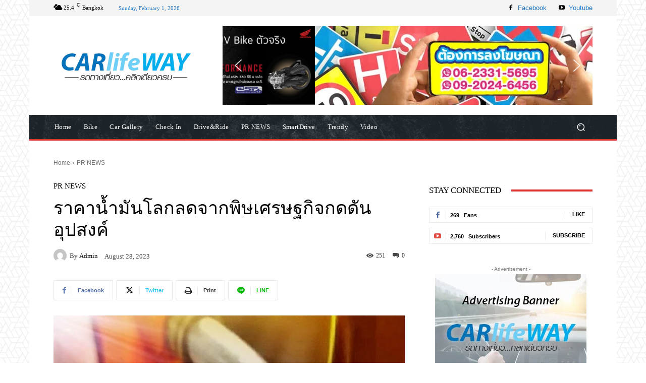

--- FILE ---
content_type: text/html; charset=UTF-8
request_url: https://carlifeway.com/world-oil-prices-fall-depressed-economy-pressures-demand/
body_size: 107152
content:
<!doctype html >
<html lang="en-US">
<head>
    <meta charset="UTF-8" />
    <title>ราคาน้ำมันโลกลดจากพิษเศรษฐกิจกดดันอุปสงค์ - carlifeway.com</title>
    <meta name="viewport" content="width=device-width, initial-scale=1.0">
    <link rel="pingback" href="https://carlifeway.com/xmlrpc.php" />
    <meta name='robots' content='index, follow, max-image-preview:large, max-snippet:-1, max-video-preview:-1' />
<link rel="icon" type="image/png" href="https://carlifeway.com/wp-content/uploads/2021/06/cropped-fav-300x300.jpg">
	<!-- This site is optimized with the Yoast SEO plugin v26.8 - https://yoast.com/product/yoast-seo-wordpress/ -->
	<meta name="description" content="World Oil Prices Fall Depressed Economy Pressures Demand" />
	<link rel="canonical" href="https://carlifeway.com/world-oil-prices-fall-depressed-economy-pressures-demand/" />
	<meta property="og:locale" content="en_US" />
	<meta property="og:type" content="article" />
	<meta property="og:title" content="ราคาน้ำมันโลกลดจากพิษเศรษฐกิจกดดันอุปสงค์ - carlifeway.com" />
	<meta property="og:description" content="World Oil Prices Fall Depressed Economy Pressures Demand" />
	<meta property="og:url" content="https://carlifeway.com/world-oil-prices-fall-depressed-economy-pressures-demand/" />
	<meta property="og:site_name" content="carlifeway.com" />
	<meta property="article:published_time" content="2023-08-28T16:58:57+00:00" />
	<meta property="article:modified_time" content="2023-08-28T16:59:26+00:00" />
	<meta property="og:image" content="https://carlifeway.com/wp-content/uploads/2023/08/World-Oil-Prices-Fall-Depressed-Economy-Pressures-Demand-1.jpg" />
	<meta property="og:image:width" content="600" />
	<meta property="og:image:height" content="400" />
	<meta property="og:image:type" content="image/jpeg" />
	<meta name="author" content="Admin" />
	<meta name="twitter:card" content="summary_large_image" />
	<meta name="twitter:label1" content="Written by" />
	<meta name="twitter:data1" content="Admin" />
	<meta name="twitter:label2" content="Est. reading time" />
	<meta name="twitter:data2" content="2 minutes" />
	<script type="application/ld+json" class="yoast-schema-graph">{"@context":"https://schema.org","@graph":[{"@type":"Article","@id":"https://carlifeway.com/world-oil-prices-fall-depressed-economy-pressures-demand/#article","isPartOf":{"@id":"https://carlifeway.com/world-oil-prices-fall-depressed-economy-pressures-demand/"},"author":{"name":"Admin","@id":"https://carlifeway.com/#/schema/person/b28ea2e0f35de2ea2cab865d5758c991"},"headline":"ราคาน้ำมันโลกลดจากพิษเศรษฐกิจกดดันอุปสงค์","datePublished":"2023-08-28T16:58:57+00:00","dateModified":"2023-08-28T16:59:26+00:00","mainEntityOfPage":{"@id":"https://carlifeway.com/world-oil-prices-fall-depressed-economy-pressures-demand/"},"wordCount":58,"image":{"@id":"https://carlifeway.com/world-oil-prices-fall-depressed-economy-pressures-demand/#primaryimage"},"thumbnailUrl":"https://carlifeway.com/wp-content/uploads/2023/08/World-Oil-Prices-Fall-Depressed-Economy-Pressures-Demand-1.jpg","keywords":["Associated Banc Corp","Composite PMI","Credit Rating","Depressed Economy Pressures Demand","Dubai","Fed","Federal Open Market Committee","Federal Reserve: Fed","ICE Brent","Jackson Hole Economic Policy Symposium 2023","Javad Owji","Jerome Powell","Key Corp","Negative","NYMEX WTI","PTT","Reuters","River City","S&amp;P Global","S&amp;T","Stable","Valley National Bancorp"],"articleSection":["PR NEWS"],"inLanguage":"en-US"},{"@type":"WebPage","@id":"https://carlifeway.com/world-oil-prices-fall-depressed-economy-pressures-demand/","url":"https://carlifeway.com/world-oil-prices-fall-depressed-economy-pressures-demand/","name":"ราคาน้ำมันโลกลดจากพิษเศรษฐกิจกดดันอุปสงค์ - carlifeway.com","isPartOf":{"@id":"https://carlifeway.com/#website"},"primaryImageOfPage":{"@id":"https://carlifeway.com/world-oil-prices-fall-depressed-economy-pressures-demand/#primaryimage"},"image":{"@id":"https://carlifeway.com/world-oil-prices-fall-depressed-economy-pressures-demand/#primaryimage"},"thumbnailUrl":"https://carlifeway.com/wp-content/uploads/2023/08/World-Oil-Prices-Fall-Depressed-Economy-Pressures-Demand-1.jpg","datePublished":"2023-08-28T16:58:57+00:00","dateModified":"2023-08-28T16:59:26+00:00","author":{"@id":"https://carlifeway.com/#/schema/person/b28ea2e0f35de2ea2cab865d5758c991"},"description":"World Oil Prices Fall Depressed Economy Pressures Demand","breadcrumb":{"@id":"https://carlifeway.com/world-oil-prices-fall-depressed-economy-pressures-demand/#breadcrumb"},"inLanguage":"en-US","potentialAction":[{"@type":"ReadAction","target":["https://carlifeway.com/world-oil-prices-fall-depressed-economy-pressures-demand/"]}]},{"@type":"ImageObject","inLanguage":"en-US","@id":"https://carlifeway.com/world-oil-prices-fall-depressed-economy-pressures-demand/#primaryimage","url":"https://carlifeway.com/wp-content/uploads/2023/08/World-Oil-Prices-Fall-Depressed-Economy-Pressures-Demand-1.jpg","contentUrl":"https://carlifeway.com/wp-content/uploads/2023/08/World-Oil-Prices-Fall-Depressed-Economy-Pressures-Demand-1.jpg","width":600,"height":400,"caption":"World Oil Prices Fall Depressed Economy Pressures Demand"},{"@type":"BreadcrumbList","@id":"https://carlifeway.com/world-oil-prices-fall-depressed-economy-pressures-demand/#breadcrumb","itemListElement":[{"@type":"ListItem","position":1,"name":"Home","item":"https://carlifeway.com/"},{"@type":"ListItem","position":2,"name":"ราคาน้ำมันโลกลดจากพิษเศรษฐกิจกดดันอุปสงค์"}]},{"@type":"WebSite","@id":"https://carlifeway.com/#website","url":"https://carlifeway.com/","name":"carlifeway.com","description":"carlifeway.com","potentialAction":[{"@type":"SearchAction","target":{"@type":"EntryPoint","urlTemplate":"https://carlifeway.com/?s={search_term_string}"},"query-input":{"@type":"PropertyValueSpecification","valueRequired":true,"valueName":"search_term_string"}}],"inLanguage":"en-US"},{"@type":"Person","@id":"https://carlifeway.com/#/schema/person/b28ea2e0f35de2ea2cab865d5758c991","name":"Admin","image":{"@type":"ImageObject","inLanguage":"en-US","@id":"https://carlifeway.com/#/schema/person/image/","url":"https://carlifeway.com/wp-content/litespeed/avatar/573856323f0321d440b628ee709fca9f.jpg?ver=1769850747","contentUrl":"https://carlifeway.com/wp-content/litespeed/avatar/573856323f0321d440b628ee709fca9f.jpg?ver=1769850747","caption":"Admin"},"url":"https://carlifeway.com/author/pleknew/"}]}</script>
	<!-- / Yoast SEO plugin. -->


<link rel='dns-prefetch' href='//fonts.googleapis.com' />
<link rel='dns-prefetch' href='//www.googletagmanager.com' />
<link rel="alternate" type="application/rss+xml" title="carlifeway.com &raquo; Feed" href="https://carlifeway.com/feed/" />
<link rel="alternate" type="application/rss+xml" title="carlifeway.com &raquo; Comments Feed" href="https://carlifeway.com/comments/feed/" />
<link rel="alternate" title="oEmbed (JSON)" type="application/json+oembed" href="https://carlifeway.com/wp-json/oembed/1.0/embed?url=https%3A%2F%2Fcarlifeway.com%2Fworld-oil-prices-fall-depressed-economy-pressures-demand%2F" />
<link rel="alternate" title="oEmbed (XML)" type="text/xml+oembed" href="https://carlifeway.com/wp-json/oembed/1.0/embed?url=https%3A%2F%2Fcarlifeway.com%2Fworld-oil-prices-fall-depressed-economy-pressures-demand%2F&#038;format=xml" />
<style id='wp-img-auto-sizes-contain-inline-css' type='text/css'>
img:is([sizes=auto i],[sizes^="auto," i]){contain-intrinsic-size:3000px 1500px}
/*# sourceURL=wp-img-auto-sizes-contain-inline-css */
</style>
<link data-optimized="2" rel="stylesheet" href="https://carlifeway.com/wp-content/litespeed/css/d144d241c3fde6b296831a7a1b17e501.css?ver=49765" />

<style id='wp-block-image-inline-css' type='text/css'>
.wp-block-image>a,.wp-block-image>figure>a{display:inline-block}.wp-block-image img{box-sizing:border-box;height:auto;max-width:100%;vertical-align:bottom}@media not (prefers-reduced-motion){.wp-block-image img.hide{visibility:hidden}.wp-block-image img.show{animation:show-content-image .4s}}.wp-block-image[style*=border-radius] img,.wp-block-image[style*=border-radius]>a{border-radius:inherit}.wp-block-image.has-custom-border img{box-sizing:border-box}.wp-block-image.aligncenter{text-align:center}.wp-block-image.alignfull>a,.wp-block-image.alignwide>a{width:100%}.wp-block-image.alignfull img,.wp-block-image.alignwide img{height:auto;width:100%}.wp-block-image .aligncenter,.wp-block-image .alignleft,.wp-block-image .alignright,.wp-block-image.aligncenter,.wp-block-image.alignleft,.wp-block-image.alignright{display:table}.wp-block-image .aligncenter>figcaption,.wp-block-image .alignleft>figcaption,.wp-block-image .alignright>figcaption,.wp-block-image.aligncenter>figcaption,.wp-block-image.alignleft>figcaption,.wp-block-image.alignright>figcaption{caption-side:bottom;display:table-caption}.wp-block-image .alignleft{float:left;margin:.5em 1em .5em 0}.wp-block-image .alignright{float:right;margin:.5em 0 .5em 1em}.wp-block-image .aligncenter{margin-left:auto;margin-right:auto}.wp-block-image :where(figcaption){margin-bottom:1em;margin-top:.5em}.wp-block-image.is-style-circle-mask img{border-radius:9999px}@supports ((-webkit-mask-image:none) or (mask-image:none)) or (-webkit-mask-image:none){.wp-block-image.is-style-circle-mask img{border-radius:0;-webkit-mask-image:url('data:image/svg+xml;utf8,<svg viewBox="0 0 100 100" xmlns="http://www.w3.org/2000/svg"><circle cx="50" cy="50" r="50"/></svg>');mask-image:url('data:image/svg+xml;utf8,<svg viewBox="0 0 100 100" xmlns="http://www.w3.org/2000/svg"><circle cx="50" cy="50" r="50"/></svg>');mask-mode:alpha;-webkit-mask-position:center;mask-position:center;-webkit-mask-repeat:no-repeat;mask-repeat:no-repeat;-webkit-mask-size:contain;mask-size:contain}}:root :where(.wp-block-image.is-style-rounded img,.wp-block-image .is-style-rounded img){border-radius:9999px}.wp-block-image figure{margin:0}.wp-lightbox-container{display:flex;flex-direction:column;position:relative}.wp-lightbox-container img{cursor:zoom-in}.wp-lightbox-container img:hover+button{opacity:1}.wp-lightbox-container button{align-items:center;backdrop-filter:blur(16px) saturate(180%);background-color:#5a5a5a40;border:none;border-radius:4px;cursor:zoom-in;display:flex;height:20px;justify-content:center;opacity:0;padding:0;position:absolute;right:16px;text-align:center;top:16px;width:20px;z-index:100}@media not (prefers-reduced-motion){.wp-lightbox-container button{transition:opacity .2s ease}}.wp-lightbox-container button:focus-visible{outline:3px auto #5a5a5a40;outline:3px auto -webkit-focus-ring-color;outline-offset:3px}.wp-lightbox-container button:hover{cursor:pointer;opacity:1}.wp-lightbox-container button:focus{opacity:1}.wp-lightbox-container button:focus,.wp-lightbox-container button:hover,.wp-lightbox-container button:not(:hover):not(:active):not(.has-background){background-color:#5a5a5a40;border:none}.wp-lightbox-overlay{box-sizing:border-box;cursor:zoom-out;height:100vh;left:0;overflow:hidden;position:fixed;top:0;visibility:hidden;width:100%;z-index:100000}.wp-lightbox-overlay .close-button{align-items:center;cursor:pointer;display:flex;justify-content:center;min-height:40px;min-width:40px;padding:0;position:absolute;right:calc(env(safe-area-inset-right) + 16px);top:calc(env(safe-area-inset-top) + 16px);z-index:5000000}.wp-lightbox-overlay .close-button:focus,.wp-lightbox-overlay .close-button:hover,.wp-lightbox-overlay .close-button:not(:hover):not(:active):not(.has-background){background:none;border:none}.wp-lightbox-overlay .lightbox-image-container{height:var(--wp--lightbox-container-height);left:50%;overflow:hidden;position:absolute;top:50%;transform:translate(-50%,-50%);transform-origin:top left;width:var(--wp--lightbox-container-width);z-index:9999999999}.wp-lightbox-overlay .wp-block-image{align-items:center;box-sizing:border-box;display:flex;height:100%;justify-content:center;margin:0;position:relative;transform-origin:0 0;width:100%;z-index:3000000}.wp-lightbox-overlay .wp-block-image img{height:var(--wp--lightbox-image-height);min-height:var(--wp--lightbox-image-height);min-width:var(--wp--lightbox-image-width);width:var(--wp--lightbox-image-width)}.wp-lightbox-overlay .wp-block-image figcaption{display:none}.wp-lightbox-overlay button{background:none;border:none}.wp-lightbox-overlay .scrim{background-color:#fff;height:100%;opacity:.9;position:absolute;width:100%;z-index:2000000}.wp-lightbox-overlay.active{visibility:visible}@media not (prefers-reduced-motion){.wp-lightbox-overlay.active{animation:turn-on-visibility .25s both}.wp-lightbox-overlay.active img{animation:turn-on-visibility .35s both}.wp-lightbox-overlay.show-closing-animation:not(.active){animation:turn-off-visibility .35s both}.wp-lightbox-overlay.show-closing-animation:not(.active) img{animation:turn-off-visibility .25s both}.wp-lightbox-overlay.zoom.active{animation:none;opacity:1;visibility:visible}.wp-lightbox-overlay.zoom.active .lightbox-image-container{animation:lightbox-zoom-in .4s}.wp-lightbox-overlay.zoom.active .lightbox-image-container img{animation:none}.wp-lightbox-overlay.zoom.active .scrim{animation:turn-on-visibility .4s forwards}.wp-lightbox-overlay.zoom.show-closing-animation:not(.active){animation:none}.wp-lightbox-overlay.zoom.show-closing-animation:not(.active) .lightbox-image-container{animation:lightbox-zoom-out .4s}.wp-lightbox-overlay.zoom.show-closing-animation:not(.active) .lightbox-image-container img{animation:none}.wp-lightbox-overlay.zoom.show-closing-animation:not(.active) .scrim{animation:turn-off-visibility .4s forwards}}@keyframes show-content-image{0%{visibility:hidden}99%{visibility:hidden}to{visibility:visible}}@keyframes turn-on-visibility{0%{opacity:0}to{opacity:1}}@keyframes turn-off-visibility{0%{opacity:1;visibility:visible}99%{opacity:0;visibility:visible}to{opacity:0;visibility:hidden}}@keyframes lightbox-zoom-in{0%{transform:translate(calc((-100vw + var(--wp--lightbox-scrollbar-width))/2 + var(--wp--lightbox-initial-left-position)),calc(-50vh + var(--wp--lightbox-initial-top-position))) scale(var(--wp--lightbox-scale))}to{transform:translate(-50%,-50%) scale(1)}}@keyframes lightbox-zoom-out{0%{transform:translate(-50%,-50%) scale(1);visibility:visible}99%{visibility:visible}to{transform:translate(calc((-100vw + var(--wp--lightbox-scrollbar-width))/2 + var(--wp--lightbox-initial-left-position)),calc(-50vh + var(--wp--lightbox-initial-top-position))) scale(var(--wp--lightbox-scale));visibility:hidden}}
/*# sourceURL=https://carlifeway.com/wp-includes/blocks/image/style.min.css */
</style>
<style id='wp-block-paragraph-inline-css' type='text/css'>
.is-small-text{font-size:.875em}.is-regular-text{font-size:1em}.is-large-text{font-size:2.25em}.is-larger-text{font-size:3em}.has-drop-cap:not(:focus):first-letter{float:left;font-size:8.4em;font-style:normal;font-weight:100;line-height:.68;margin:.05em .1em 0 0;text-transform:uppercase}body.rtl .has-drop-cap:not(:focus):first-letter{float:none;margin-left:.1em}p.has-drop-cap.has-background{overflow:hidden}:root :where(p.has-background){padding:1.25em 2.375em}:where(p.has-text-color:not(.has-link-color)) a{color:inherit}p.has-text-align-left[style*="writing-mode:vertical-lr"],p.has-text-align-right[style*="writing-mode:vertical-rl"]{rotate:180deg}
/*# sourceURL=https://carlifeway.com/wp-includes/blocks/paragraph/style.min.css */
</style>
<style id='global-styles-inline-css' type='text/css'>
:root{--wp--preset--aspect-ratio--square: 1;--wp--preset--aspect-ratio--4-3: 4/3;--wp--preset--aspect-ratio--3-4: 3/4;--wp--preset--aspect-ratio--3-2: 3/2;--wp--preset--aspect-ratio--2-3: 2/3;--wp--preset--aspect-ratio--16-9: 16/9;--wp--preset--aspect-ratio--9-16: 9/16;--wp--preset--color--black: #000000;--wp--preset--color--cyan-bluish-gray: #abb8c3;--wp--preset--color--white: #ffffff;--wp--preset--color--pale-pink: #f78da7;--wp--preset--color--vivid-red: #cf2e2e;--wp--preset--color--luminous-vivid-orange: #ff6900;--wp--preset--color--luminous-vivid-amber: #fcb900;--wp--preset--color--light-green-cyan: #7bdcb5;--wp--preset--color--vivid-green-cyan: #00d084;--wp--preset--color--pale-cyan-blue: #8ed1fc;--wp--preset--color--vivid-cyan-blue: #0693e3;--wp--preset--color--vivid-purple: #9b51e0;--wp--preset--gradient--vivid-cyan-blue-to-vivid-purple: linear-gradient(135deg,rgb(6,147,227) 0%,rgb(155,81,224) 100%);--wp--preset--gradient--light-green-cyan-to-vivid-green-cyan: linear-gradient(135deg,rgb(122,220,180) 0%,rgb(0,208,130) 100%);--wp--preset--gradient--luminous-vivid-amber-to-luminous-vivid-orange: linear-gradient(135deg,rgb(252,185,0) 0%,rgb(255,105,0) 100%);--wp--preset--gradient--luminous-vivid-orange-to-vivid-red: linear-gradient(135deg,rgb(255,105,0) 0%,rgb(207,46,46) 100%);--wp--preset--gradient--very-light-gray-to-cyan-bluish-gray: linear-gradient(135deg,rgb(238,238,238) 0%,rgb(169,184,195) 100%);--wp--preset--gradient--cool-to-warm-spectrum: linear-gradient(135deg,rgb(74,234,220) 0%,rgb(151,120,209) 20%,rgb(207,42,186) 40%,rgb(238,44,130) 60%,rgb(251,105,98) 80%,rgb(254,248,76) 100%);--wp--preset--gradient--blush-light-purple: linear-gradient(135deg,rgb(255,206,236) 0%,rgb(152,150,240) 100%);--wp--preset--gradient--blush-bordeaux: linear-gradient(135deg,rgb(254,205,165) 0%,rgb(254,45,45) 50%,rgb(107,0,62) 100%);--wp--preset--gradient--luminous-dusk: linear-gradient(135deg,rgb(255,203,112) 0%,rgb(199,81,192) 50%,rgb(65,88,208) 100%);--wp--preset--gradient--pale-ocean: linear-gradient(135deg,rgb(255,245,203) 0%,rgb(182,227,212) 50%,rgb(51,167,181) 100%);--wp--preset--gradient--electric-grass: linear-gradient(135deg,rgb(202,248,128) 0%,rgb(113,206,126) 100%);--wp--preset--gradient--midnight: linear-gradient(135deg,rgb(2,3,129) 0%,rgb(40,116,252) 100%);--wp--preset--font-size--small: 11px;--wp--preset--font-size--medium: 20px;--wp--preset--font-size--large: 32px;--wp--preset--font-size--x-large: 42px;--wp--preset--font-size--regular: 15px;--wp--preset--font-size--larger: 50px;--wp--preset--spacing--20: 0.44rem;--wp--preset--spacing--30: 0.67rem;--wp--preset--spacing--40: 1rem;--wp--preset--spacing--50: 1.5rem;--wp--preset--spacing--60: 2.25rem;--wp--preset--spacing--70: 3.38rem;--wp--preset--spacing--80: 5.06rem;--wp--preset--shadow--natural: 6px 6px 9px rgba(0, 0, 0, 0.2);--wp--preset--shadow--deep: 12px 12px 50px rgba(0, 0, 0, 0.4);--wp--preset--shadow--sharp: 6px 6px 0px rgba(0, 0, 0, 0.2);--wp--preset--shadow--outlined: 6px 6px 0px -3px rgb(255, 255, 255), 6px 6px rgb(0, 0, 0);--wp--preset--shadow--crisp: 6px 6px 0px rgb(0, 0, 0);}:where(.is-layout-flex){gap: 0.5em;}:where(.is-layout-grid){gap: 0.5em;}body .is-layout-flex{display: flex;}.is-layout-flex{flex-wrap: wrap;align-items: center;}.is-layout-flex > :is(*, div){margin: 0;}body .is-layout-grid{display: grid;}.is-layout-grid > :is(*, div){margin: 0;}:where(.wp-block-columns.is-layout-flex){gap: 2em;}:where(.wp-block-columns.is-layout-grid){gap: 2em;}:where(.wp-block-post-template.is-layout-flex){gap: 1.25em;}:where(.wp-block-post-template.is-layout-grid){gap: 1.25em;}.has-black-color{color: var(--wp--preset--color--black) !important;}.has-cyan-bluish-gray-color{color: var(--wp--preset--color--cyan-bluish-gray) !important;}.has-white-color{color: var(--wp--preset--color--white) !important;}.has-pale-pink-color{color: var(--wp--preset--color--pale-pink) !important;}.has-vivid-red-color{color: var(--wp--preset--color--vivid-red) !important;}.has-luminous-vivid-orange-color{color: var(--wp--preset--color--luminous-vivid-orange) !important;}.has-luminous-vivid-amber-color{color: var(--wp--preset--color--luminous-vivid-amber) !important;}.has-light-green-cyan-color{color: var(--wp--preset--color--light-green-cyan) !important;}.has-vivid-green-cyan-color{color: var(--wp--preset--color--vivid-green-cyan) !important;}.has-pale-cyan-blue-color{color: var(--wp--preset--color--pale-cyan-blue) !important;}.has-vivid-cyan-blue-color{color: var(--wp--preset--color--vivid-cyan-blue) !important;}.has-vivid-purple-color{color: var(--wp--preset--color--vivid-purple) !important;}.has-black-background-color{background-color: var(--wp--preset--color--black) !important;}.has-cyan-bluish-gray-background-color{background-color: var(--wp--preset--color--cyan-bluish-gray) !important;}.has-white-background-color{background-color: var(--wp--preset--color--white) !important;}.has-pale-pink-background-color{background-color: var(--wp--preset--color--pale-pink) !important;}.has-vivid-red-background-color{background-color: var(--wp--preset--color--vivid-red) !important;}.has-luminous-vivid-orange-background-color{background-color: var(--wp--preset--color--luminous-vivid-orange) !important;}.has-luminous-vivid-amber-background-color{background-color: var(--wp--preset--color--luminous-vivid-amber) !important;}.has-light-green-cyan-background-color{background-color: var(--wp--preset--color--light-green-cyan) !important;}.has-vivid-green-cyan-background-color{background-color: var(--wp--preset--color--vivid-green-cyan) !important;}.has-pale-cyan-blue-background-color{background-color: var(--wp--preset--color--pale-cyan-blue) !important;}.has-vivid-cyan-blue-background-color{background-color: var(--wp--preset--color--vivid-cyan-blue) !important;}.has-vivid-purple-background-color{background-color: var(--wp--preset--color--vivid-purple) !important;}.has-black-border-color{border-color: var(--wp--preset--color--black) !important;}.has-cyan-bluish-gray-border-color{border-color: var(--wp--preset--color--cyan-bluish-gray) !important;}.has-white-border-color{border-color: var(--wp--preset--color--white) !important;}.has-pale-pink-border-color{border-color: var(--wp--preset--color--pale-pink) !important;}.has-vivid-red-border-color{border-color: var(--wp--preset--color--vivid-red) !important;}.has-luminous-vivid-orange-border-color{border-color: var(--wp--preset--color--luminous-vivid-orange) !important;}.has-luminous-vivid-amber-border-color{border-color: var(--wp--preset--color--luminous-vivid-amber) !important;}.has-light-green-cyan-border-color{border-color: var(--wp--preset--color--light-green-cyan) !important;}.has-vivid-green-cyan-border-color{border-color: var(--wp--preset--color--vivid-green-cyan) !important;}.has-pale-cyan-blue-border-color{border-color: var(--wp--preset--color--pale-cyan-blue) !important;}.has-vivid-cyan-blue-border-color{border-color: var(--wp--preset--color--vivid-cyan-blue) !important;}.has-vivid-purple-border-color{border-color: var(--wp--preset--color--vivid-purple) !important;}.has-vivid-cyan-blue-to-vivid-purple-gradient-background{background: var(--wp--preset--gradient--vivid-cyan-blue-to-vivid-purple) !important;}.has-light-green-cyan-to-vivid-green-cyan-gradient-background{background: var(--wp--preset--gradient--light-green-cyan-to-vivid-green-cyan) !important;}.has-luminous-vivid-amber-to-luminous-vivid-orange-gradient-background{background: var(--wp--preset--gradient--luminous-vivid-amber-to-luminous-vivid-orange) !important;}.has-luminous-vivid-orange-to-vivid-red-gradient-background{background: var(--wp--preset--gradient--luminous-vivid-orange-to-vivid-red) !important;}.has-very-light-gray-to-cyan-bluish-gray-gradient-background{background: var(--wp--preset--gradient--very-light-gray-to-cyan-bluish-gray) !important;}.has-cool-to-warm-spectrum-gradient-background{background: var(--wp--preset--gradient--cool-to-warm-spectrum) !important;}.has-blush-light-purple-gradient-background{background: var(--wp--preset--gradient--blush-light-purple) !important;}.has-blush-bordeaux-gradient-background{background: var(--wp--preset--gradient--blush-bordeaux) !important;}.has-luminous-dusk-gradient-background{background: var(--wp--preset--gradient--luminous-dusk) !important;}.has-pale-ocean-gradient-background{background: var(--wp--preset--gradient--pale-ocean) !important;}.has-electric-grass-gradient-background{background: var(--wp--preset--gradient--electric-grass) !important;}.has-midnight-gradient-background{background: var(--wp--preset--gradient--midnight) !important;}.has-small-font-size{font-size: var(--wp--preset--font-size--small) !important;}.has-medium-font-size{font-size: var(--wp--preset--font-size--medium) !important;}.has-large-font-size{font-size: var(--wp--preset--font-size--large) !important;}.has-x-large-font-size{font-size: var(--wp--preset--font-size--x-large) !important;}
/*# sourceURL=global-styles-inline-css */
</style>

<style id='classic-theme-styles-inline-css' type='text/css'>
/*! This file is auto-generated */
.wp-block-button__link{color:#fff;background-color:#32373c;border-radius:9999px;box-shadow:none;text-decoration:none;padding:calc(.667em + 2px) calc(1.333em + 2px);font-size:1.125em}.wp-block-file__button{background:#32373c;color:#fff;text-decoration:none}
/*# sourceURL=/wp-includes/css/classic-themes.min.css */
</style>



<style id='td-theme-inline-css' type='text/css'>@media (max-width:767px){.td-header-desktop-wrap{display:none}}@media (min-width:767px){.td-header-mobile-wrap{display:none}}</style>



<style data-related="n2-ss-2">div#n2-ss-2 .n2-ss-slider-1{display:grid;position:relative;}div#n2-ss-2 .n2-ss-slider-2{display:grid;position:relative;overflow:hidden;padding:0px 0px 0px 0px;border:0px solid RGBA(62,62,62,1);border-radius:0px;background-clip:padding-box;background-repeat:repeat;background-position:50% 50%;background-size:cover;background-attachment:scroll;z-index:1;}div#n2-ss-2:not(.n2-ss-loaded) .n2-ss-slider-2{background-image:none !important;}div#n2-ss-2 .n2-ss-slider-3{display:grid;grid-template-areas:'cover';position:relative;overflow:hidden;z-index:10;}div#n2-ss-2 .n2-ss-slider-3 > *{grid-area:cover;}div#n2-ss-2 .n2-ss-slide-backgrounds,div#n2-ss-2 .n2-ss-slider-3 > .n2-ss-divider{position:relative;}div#n2-ss-2 .n2-ss-slide-backgrounds{z-index:10;}div#n2-ss-2 .n2-ss-slide-backgrounds > *{overflow:hidden;}div#n2-ss-2 .n2-ss-slide-background{transform:translateX(-100000px);}div#n2-ss-2 .n2-ss-slider-4{place-self:center;position:relative;width:100%;height:100%;z-index:20;display:grid;grid-template-areas:'slide';}div#n2-ss-2 .n2-ss-slider-4 > *{grid-area:slide;}div#n2-ss-2.n2-ss-full-page--constrain-ratio .n2-ss-slider-4{height:auto;}div#n2-ss-2 .n2-ss-slide{display:grid;place-items:center;grid-auto-columns:100%;position:relative;z-index:20;-webkit-backface-visibility:hidden;transform:translateX(-100000px);}div#n2-ss-2 .n2-ss-slide{perspective:1500px;}div#n2-ss-2 .n2-ss-slide-active{z-index:21;}.n2-ss-background-animation{position:absolute;top:0;left:0;width:100%;height:100%;z-index:3;}div#n2-ss-2 .nextend-arrow{cursor:pointer;overflow:hidden;line-height:0 !important;z-index:18;-webkit-user-select:none;}div#n2-ss-2 .nextend-arrow img{position:relative;display:block;}div#n2-ss-2 .nextend-arrow img.n2-arrow-hover-img{display:none;}div#n2-ss-2 .nextend-arrow:FOCUS img.n2-arrow-hover-img,div#n2-ss-2 .nextend-arrow:HOVER img.n2-arrow-hover-img{display:inline;}div#n2-ss-2 .nextend-arrow:FOCUS img.n2-arrow-normal-img,div#n2-ss-2 .nextend-arrow:HOVER img.n2-arrow-normal-img{display:none;}div#n2-ss-2 .nextend-arrow-animated{overflow:hidden;}div#n2-ss-2 .nextend-arrow-animated > div{position:relative;}div#n2-ss-2 .nextend-arrow-animated .n2-active{position:absolute;}div#n2-ss-2 .nextend-arrow-animated-fade{transition:background 0.3s, opacity 0.4s;}div#n2-ss-2 .nextend-arrow-animated-horizontal > div{transition:all 0.4s;transform:none;}div#n2-ss-2 .nextend-arrow-animated-horizontal .n2-active{top:0;}div#n2-ss-2 .nextend-arrow-previous.nextend-arrow-animated-horizontal .n2-active{left:100%;}div#n2-ss-2 .nextend-arrow-next.nextend-arrow-animated-horizontal .n2-active{right:100%;}div#n2-ss-2 .nextend-arrow-previous.nextend-arrow-animated-horizontal:HOVER > div,div#n2-ss-2 .nextend-arrow-previous.nextend-arrow-animated-horizontal:FOCUS > div{transform:translateX(-100%);}div#n2-ss-2 .nextend-arrow-next.nextend-arrow-animated-horizontal:HOVER > div,div#n2-ss-2 .nextend-arrow-next.nextend-arrow-animated-horizontal:FOCUS > div{transform:translateX(100%);}div#n2-ss-2 .nextend-arrow-animated-vertical > div{transition:all 0.4s;transform:none;}div#n2-ss-2 .nextend-arrow-animated-vertical .n2-active{left:0;}div#n2-ss-2 .nextend-arrow-previous.nextend-arrow-animated-vertical .n2-active{top:100%;}div#n2-ss-2 .nextend-arrow-next.nextend-arrow-animated-vertical .n2-active{bottom:100%;}div#n2-ss-2 .nextend-arrow-previous.nextend-arrow-animated-vertical:HOVER > div,div#n2-ss-2 .nextend-arrow-previous.nextend-arrow-animated-vertical:FOCUS > div{transform:translateY(-100%);}div#n2-ss-2 .nextend-arrow-next.nextend-arrow-animated-vertical:HOVER > div,div#n2-ss-2 .nextend-arrow-next.nextend-arrow-animated-vertical:FOCUS > div{transform:translateY(100%);}div#n2-ss-2 .n2-ss-slide-limiter{max-width:980px;}div#n2-ss-2 .n-uc-a3fI01nUFrRR{padding:10px 10px 10px 10px}div#n2-ss-2 .n-uc-BW0rZstjFW2h{padding:10px 10px 10px 10px}div#n2-ss-2 .nextend-arrow img{width: 32px}@media (min-width: 1200px){div#n2-ss-2 [data-hide-desktopportrait="1"]{display: none !important;}}@media (orientation: landscape) and (max-width: 1199px) and (min-width: 901px),(orientation: portrait) and (max-width: 1199px) and (min-width: 701px){div#n2-ss-2 .n2-ss-slide-limiter{max-width:980px;}div#n2-ss-2 [data-hide-tabletportrait="1"]{display: none !important;}}@media (orientation: landscape) and (max-width: 900px),(orientation: portrait) and (max-width: 700px){div#n2-ss-2 .n2-ss-slide-limiter{max-width:480px;}div#n2-ss-2 [data-hide-mobileportrait="1"]{display: none !important;}div#n2-ss-2 .nextend-arrow img{width: 16px}}</style>
<script src="[data-uri]" defer></script>



<script src="[data-uri]" defer></script><script type="text/javascript" src="https://carlifeway.com/wp-includes/js/jquery/jquery.min.js" id="jquery-core-js"></script>

<link rel="https://api.w.org/" href="https://carlifeway.com/wp-json/" /><link rel="alternate" title="JSON" type="application/json" href="https://carlifeway.com/wp-json/wp/v2/posts/50684" /><link rel="EditURI" type="application/rsd+xml" title="RSD" href="https://carlifeway.com/xmlrpc.php?rsd" />
<meta name="generator" content="WordPress 6.9" />
<link rel='shortlink' href='https://carlifeway.com/?p=50684' />
<meta name="generator" content="Site Kit by Google 1.170.0" />    <script src="[data-uri]" defer></script>
    
    <style id="tdb-global-colors">:root{--accent-color:#fff}</style>

    
	
<!-- Google AdSense meta tags added by Site Kit -->
<meta name="google-adsense-platform-account" content="ca-host-pub-2644536267352236">
<meta name="google-adsense-platform-domain" content="sitekit.withgoogle.com">
<!-- End Google AdSense meta tags added by Site Kit -->

<!-- JS generated by theme -->

<script type="text/javascript" id="td-generated-header-js" src="[data-uri]" defer></script>


<!-- Header style compiled by theme -->

<style>body{background-image:url("https://carlifeway.com/wp-content/uploads/2021/06/bg.png");background-attachment:fixed}.td-menu-background,.td-search-background{background-image:url('https://carlifeway.com/wp-content/uploads/2021/06/mob.jpg')}body,p{font-family:"Helvetica Neue",Helvetica,Arial,sans-serif}:root{--td_theme_color:#1e73be;--td_slider_text:rgba(30,115,190,0.7);--td_mobile_menu_color:#1e73be;--td_mobile_gradient_one_mob:rgba(30,115,190,0.8);--td_mobile_gradient_two_mob:rgba(11,86,89,0.8);--td_mobile_text_active_color:#00a392}</style>

<!-- Global site tag (gtag.js) - Google Analytics -->
<script src="https://www.googletagmanager.com/gtag/js?id=G-6FFZXH7HZ1" defer data-deferred="1"></script>
<script src="[data-uri]" defer></script>

<meta name="google-site-verification" content="cHJalTCCi0lrxFIQ7mKLKsolgJhQk5WK9F7zYYrvwqg" />

<!-- Google Tag Manager -->
<script src="[data-uri]" defer></script>
<!-- End Google Tag Manager -->
<link rel="icon" href="https://carlifeway.com/wp-content/uploads/2021/06/cropped-fav-32x32.jpg" sizes="32x32" />
<link rel="icon" href="https://carlifeway.com/wp-content/uploads/2021/06/cropped-fav-192x192.jpg" sizes="192x192" />
<link rel="apple-touch-icon" href="https://carlifeway.com/wp-content/uploads/2021/06/cropped-fav-180x180.jpg" />
<meta name="msapplication-TileImage" content="https://carlifeway.com/wp-content/uploads/2021/06/cropped-fav-270x270.jpg" />

<!-- Button style compiled by theme -->

<style>.tdm-btn-style1{background-color:#1e73be}.tdm-btn-style2:before{border-color:#1e73be}.tdm-btn-style2{color:#1e73be}.tdm-btn-style3{-webkit-box-shadow:0 2px 16px #1e73be;-moz-box-shadow:0 2px 16px #1e73be;box-shadow:0 2px 16px #1e73be}.tdm-btn-style3:hover{-webkit-box-shadow:0 4px 26px #1e73be;-moz-box-shadow:0 4px 26px #1e73be;box-shadow:0 4px 26px #1e73be}</style>

	<style id="tdw-css-placeholder"></style></head>

<body class="wp-singular post-template-default single single-post postid-50684 single-format-standard wp-theme-Newspaper world-oil-prices-fall-depressed-economy-pressures-demand global-block-template-1 tdb_template_115 tdb-template  tdc-header-template  tdc-footer-template td-animation-stack-type0 td-boxed-layout" itemscope="itemscope" itemtype="https://schema.org/WebPage">

    <div class="td-scroll-up" data-style="style1"><i class="td-icon-menu-up"></i></div>
    <div class="td-menu-background" style="visibility:hidden"></div>
<div id="td-mobile-nav" style="visibility:hidden">
    <div class="td-mobile-container">
        <!-- mobile menu top section -->
        <div class="td-menu-socials-wrap">
            <!-- socials -->
            <div class="td-menu-socials">
                
        <span class="td-social-icon-wrap">
            <a target="_blank" href="https://www.facebook.com/dundonpaithailand" title="Facebook">
                <i class="td-icon-font td-icon-facebook"></i>
                <span style="display: none">Facebook</span>
            </a>
        </span>
        <span class="td-social-icon-wrap">
            <a target="_blank" href="https://www.youtube.com/channel/UCiz2y5yLArBL8TXA4NDW9Kg" title="Youtube">
                <i class="td-icon-font td-icon-youtube"></i>
                <span style="display: none">Youtube</span>
            </a>
        </span>            </div>
            <!-- close button -->
            <div class="td-mobile-close">
                <span><i class="td-icon-close-mobile"></i></span>
            </div>
        </div>

        <!-- login section -->
        
        <!-- menu section -->
        <div class="td-mobile-content">
            <div class="menu-main-container"><ul id="menu-main-2" class="td-mobile-main-menu"><li class="menu-item menu-item-type-post_type menu-item-object-page menu-item-first menu-item-153"><a href="https://carlifeway.com/home/">Home</a></li>
<li class="menu-item menu-item-type-taxonomy menu-item-object-category menu-item-145"><a href="https://carlifeway.com/category/bike/">Bike</a></li>
<li class="menu-item menu-item-type-taxonomy menu-item-object-category menu-item-146"><a href="https://carlifeway.com/category/car-gallery/">Car Gallery</a></li>
<li class="menu-item menu-item-type-taxonomy menu-item-object-category menu-item-147"><a href="https://carlifeway.com/category/check-in/">Check in</a></li>
<li class="menu-item menu-item-type-taxonomy menu-item-object-category menu-item-148"><a href="https://carlifeway.com/category/driveride/">Drive&amp;Ride</a></li>
<li class="menu-item menu-item-type-taxonomy menu-item-object-category current-post-ancestor current-menu-parent current-post-parent menu-item-149"><a href="https://carlifeway.com/category/pr-news/">PR NEWS</a></li>
<li class="menu-item menu-item-type-taxonomy menu-item-object-category menu-item-150"><a href="https://carlifeway.com/category/smartdrive/">SmartDrive</a></li>
<li class="menu-item menu-item-type-taxonomy menu-item-object-category menu-item-151"><a href="https://carlifeway.com/category/trendy/">Trendy</a></li>
<li class="menu-item menu-item-type-taxonomy menu-item-object-category menu-item-152"><a href="https://carlifeway.com/category/video/">Video</a></li>
</ul></div>        </div>
    </div>

    <!-- register/login section -->
    </div><div class="td-search-background" style="visibility:hidden"></div>
<div class="td-search-wrap-mob" style="visibility:hidden">
	<div class="td-drop-down-search">
		<form method="get" class="td-search-form" action="https://carlifeway.com/">
			<!-- close button -->
			<div class="td-search-close">
				<span><i class="td-icon-close-mobile"></i></span>
			</div>
			<div role="search" class="td-search-input">
				<span>Search</span>
				<input id="td-header-search-mob" type="text" value="" name="s" autocomplete="off" />
			</div>
		</form>
		<div id="td-aj-search-mob" class="td-ajax-search-flex"></div>
	</div>
</div>
    <div id="td-outer-wrap" class="td-theme-wrap">

                    <div class="td-header-template-wrap" style="position: relative">
                                <div class="td-header-mobile-wrap ">
                    <div id="tdi_1" class="tdc-zone"><div class="tdc_zone tdi_2  wpb_row td-pb-row tdc-element-style"  >
<style scoped>.tdi_2{min-height:0}.tdi_2>.td-element-style:after{content:''!important;width:100%!important;height:100%!important;position:absolute!important;top:0!important;left:0!important;z-index:0!important;display:block!important;background-color:#ffffff!important}.td-header-mobile-wrap{position:relative;width:100%}@media (max-width:767px){.tdi_2:before{content:'';display:block;width:100vw;height:100%;position:absolute;left:50%;transform:translateX(-50%);box-shadow:none;z-index:20;pointer-events:none}@media (max-width:767px){.tdi_2:before{width:100%}}}</style>
<div class="tdi_1_rand_style td-element-style" ></div><div id="tdi_3" class="tdc-row"><div class="vc_row tdi_4  wpb_row td-pb-row tdc-element-style" >
<style scoped>.tdi_4,.tdi_4 .tdc-columns{min-height:0}.tdi_4,.tdi_4 .tdc-columns{display:block}.tdi_4 .tdc-columns{width:100%}.tdi_4:before,.tdi_4:after{display:table}@media (max-width:767px){@media (min-width:768px){.tdi_4{margin-left:-0px;margin-right:-0px}.tdi_4 .tdc-row-video-background-error,.tdi_4>.vc_column,.tdi_4>.tdc-columns>.vc_column{padding-left:0px;padding-right:0px}}}@media (max-width:767px){.tdi_4{position:relative}}</style>
<div class="tdi_3_rand_style td-element-style" ><div class="td-element-style-before"><style>@media (max-width:767px){.tdi_3_rand_style>.td-element-style-before{content:''!important;width:100%!important;height:100%!important;position:absolute!important;top:0!important;left:0!important;display:block!important;z-index:0!important;background-image:url("https://www.carlifeway.com/wp-content/uploads/2021/06/bghd.jpg")!important;opacity:0.2!important;background-size:cover!important;background-position:center top!important}}</style></div><style>@media (max-width:767px){.tdi_3_rand_style{background-color:#232d35!important}}</style></div><div class="vc_column tdi_6  wpb_column vc_column_container tdc-column td-pb-span4">
<style scoped>.tdi_6{vertical-align:baseline}.tdi_6>.wpb_wrapper,.tdi_6>.wpb_wrapper>.tdc-elements{display:block}.tdi_6>.wpb_wrapper>.tdc-elements{width:100%}.tdi_6>.wpb_wrapper>.vc_row_inner{width:auto}.tdi_6>.wpb_wrapper{width:auto;height:auto}@media (max-width:767px){.tdi_6{vertical-align:middle}}@media (max-width:767px){.tdi_6{width:20%!important;display:inline-block!important}}</style><div class="wpb_wrapper" ><div class="td_block_wrap tdb_mobile_menu tdi_7 td-pb-border-top td_block_template_1 tdb-header-align"  data-td-block-uid="tdi_7" >
<style>@media (max-width:767px){.tdi_7{margin-left:-16px!important}}</style>
<style>.tdb-header-align{vertical-align:middle}.tdb_mobile_menu{margin-bottom:0;clear:none}.tdb_mobile_menu a{display:inline-block!important;position:relative;text-align:center;color:var(--td_theme_color,#4db2ec)}.tdb_mobile_menu a>span{display:flex;align-items:center;justify-content:center}.tdb_mobile_menu svg{height:auto}.tdb_mobile_menu svg,.tdb_mobile_menu svg *{fill:var(--td_theme_color,#4db2ec)}#tdc-live-iframe .tdb_mobile_menu a{pointer-events:none}.td-menu-mob-open-menu{overflow:hidden}.td-menu-mob-open-menu #td-outer-wrap{position:static}.tdi_7{display:inline-block}.tdi_7 .tdb-mobile-menu-button i{font-size:22px;width:55px;height:55px;line-height:55px}.tdi_7 .tdb-mobile-menu-button svg{width:22px}.tdi_7 .tdb-mobile-menu-button .tdb-mobile-menu-icon-svg{width:55px;height:55px}.tdi_7 .tdb-mobile-menu-button{color:#ffffff}.tdi_7 .tdb-mobile-menu-button svg,.tdi_7 .tdb-mobile-menu-button svg *{fill:#ffffff}@media (max-width:767px){.tdi_7 .tdb-mobile-menu-button i{font-size:27px;width:54px;height:54px;line-height:54px}.tdi_7 .tdb-mobile-menu-button svg{width:27px}.tdi_7 .tdb-mobile-menu-button .tdb-mobile-menu-icon-svg{width:54px;height:54px}}</style><div class="tdb-block-inner td-fix-index"><span class="tdb-mobile-menu-button"><span class="tdb-mobile-menu-icon tdb-mobile-menu-icon-svg" ><svg version="1.1" xmlns="http://www.w3.org/2000/svg" viewBox="0 0 1024 1024"><path d="M903.864 490.013h-783.749c-17.172 0-31.109 13.937-31.109 31.109 0 17.234 13.937 31.15 31.109 31.15h783.739c17.213 0 31.13-13.916 31.13-31.15 0.010-17.162-13.916-31.109-31.119-31.109zM903.864 226.835h-783.749c-17.172 0-31.109 13.916-31.109 31.16 0 17.213 13.937 31.109 31.109 31.109h783.739c17.213 0 31.13-13.896 31.13-31.109 0.010-17.234-13.916-31.16-31.119-31.16zM903.864 753.181h-783.749c-17.172 0-31.109 13.916-31.109 31.099 0 17.244 13.937 31.16 31.109 31.16h783.739c17.213 0 31.13-13.916 31.13-31.16 0.010-17.172-13.916-31.099-31.119-31.099z"></path></svg></span></span></div></div> <!-- ./block --></div></div><div class="vc_column tdi_9  wpb_column vc_column_container tdc-column td-pb-span4">
<style scoped>.tdi_9{vertical-align:baseline}.tdi_9>.wpb_wrapper,.tdi_9>.wpb_wrapper>.tdc-elements{display:block}.tdi_9>.wpb_wrapper>.tdc-elements{width:100%}.tdi_9>.wpb_wrapper>.vc_row_inner{width:auto}.tdi_9>.wpb_wrapper{width:auto;height:auto}@media (max-width:767px){.tdi_9{vertical-align:middle}}@media (max-width:767px){.tdi_9{width:60%!important;display:inline-block!important}}</style><div class="wpb_wrapper" ><div class="td_block_wrap tdb_header_logo tdi_10 td-pb-border-top td_block_template_1 tdb-header-align"  data-td-block-uid="tdi_10" >
<style>.tdb_header_logo{margin-bottom:0;clear:none}.tdb_header_logo .tdb-logo-a,.tdb_header_logo h1{display:flex;pointer-events:auto;align-items:flex-start}.tdb_header_logo h1{margin:0;line-height:0}.tdb_header_logo .tdb-logo-img-wrap img{display:block}.tdb_header_logo .tdb-logo-svg-wrap+.tdb-logo-img-wrap{display:none}.tdb_header_logo .tdb-logo-svg-wrap svg{width:50px;display:block;transition:fill .3s ease}.tdb_header_logo .tdb-logo-text-wrap{display:flex}.tdb_header_logo .tdb-logo-text-title,.tdb_header_logo .tdb-logo-text-tagline{-webkit-transition:all 0.2s ease;transition:all 0.2s ease}.tdb_header_logo .tdb-logo-text-title{background-size:cover;background-position:center center;font-size:75px;font-family:serif;line-height:1.1;color:#222;white-space:nowrap}.tdb_header_logo .tdb-logo-text-tagline{margin-top:2px;font-size:12px;font-family:serif;letter-spacing:1.8px;line-height:1;color:#767676}.tdb_header_logo .tdb-logo-icon{position:relative;font-size:46px;color:#000}.tdb_header_logo .tdb-logo-icon-svg{line-height:0}.tdb_header_logo .tdb-logo-icon-svg svg{width:46px;height:auto}.tdb_header_logo .tdb-logo-icon-svg svg,.tdb_header_logo .tdb-logo-icon-svg svg *{fill:#000}.tdi_10 .tdb-logo-a,.tdi_10 h1{align-items:flex-start;justify-content:center}.tdi_10 .tdb-logo-svg-wrap{display:block}.tdi_10 .tdb-logo-svg-wrap+.tdb-logo-img-wrap{display:none}.tdi_10 .tdb-logo-img-wrap{display:block}.tdi_10 .tdb-logo-text-tagline{margin-top:2px;margin-left:0;display:none}.tdi_10 .tdb-logo-text-title{display:none}.tdi_10 .tdb-logo-text-wrap{flex-direction:column;align-items:flex-start}.tdi_10 .tdb-logo-icon{top:0px;display:block}@media (max-width:767px){.tdb_header_logo .tdb-logo-text-title{font-size:36px}}@media (max-width:767px){.tdb_header_logo .tdb-logo-text-tagline{font-size:11px}}@media (max-width:767px){.tdi_10 .tdb-logo-img{max-width:160px}}</style><div class="tdb-block-inner td-fix-index"><a class="tdb-logo-a" href="https://carlifeway.com/"><span class="tdb-logo-img-wrap"><img class="tdb-logo-img td-retina-data" data-retina="https://carlifeway.com/wp-content/uploads/2021/06/logo2020-272x90-1.png" src="https://carlifeway.com/wp-content/uploads/2021/06/logo2020-272x90-mobile.png" alt="Logo"  title=""  width="272" height="90" /></span></a></div></div> <!-- ./block --></div></div><div class="vc_column tdi_12  wpb_column vc_column_container tdc-column td-pb-span4">
<style scoped>.tdi_12{vertical-align:baseline}.tdi_12>.wpb_wrapper,.tdi_12>.wpb_wrapper>.tdc-elements{display:block}.tdi_12>.wpb_wrapper>.tdc-elements{width:100%}.tdi_12>.wpb_wrapper>.vc_row_inner{width:auto}.tdi_12>.wpb_wrapper{width:auto;height:auto}@media (max-width:767px){.tdi_12{vertical-align:middle}}@media (max-width:767px){.tdi_12{width:20%!important;display:inline-block!important}}</style><div class="wpb_wrapper" ><div class="td_block_wrap tdb_mobile_search tdi_13 td-pb-border-top td_block_template_1 tdb-header-align"  data-td-block-uid="tdi_13" >
<style>@media (max-width:767px){.tdi_13{margin-right:-18px!important;margin-bottom:0px!important}}</style>
<style>.tdb_mobile_search{margin-bottom:0;clear:none}.tdb_mobile_search a{display:inline-block!important;position:relative;text-align:center;color:var(--td_theme_color,#4db2ec)}.tdb_mobile_search a>span{display:flex;align-items:center;justify-content:center}.tdb_mobile_search svg{height:auto}.tdb_mobile_search svg,.tdb_mobile_search svg *{fill:var(--td_theme_color,#4db2ec)}#tdc-live-iframe .tdb_mobile_search a{pointer-events:none}.td-search-opened{overflow:hidden}.td-search-opened #td-outer-wrap{position:static}.td-search-opened .td-search-wrap-mob{position:fixed;height:calc(100% + 1px)}.td-search-opened .td-drop-down-search{height:calc(100% + 1px);overflow-y:scroll;overflow-x:hidden}.tdi_13{display:inline-block;float:right;clear:none}.tdi_13 .tdb-header-search-button-mob i{font-size:22px;width:55px;height:55px;line-height:55px}.tdi_13 .tdb-header-search-button-mob svg{width:22px}.tdi_13 .tdb-header-search-button-mob .tdb-mobile-search-icon-svg{width:55px;height:55px;display:flex;justify-content:center}.tdi_13 .tdb-header-search-button-mob{color:#ffffff}.tdi_13 .tdb-header-search-button-mob svg,.tdi_13 .tdb-header-search-button-mob svg *{fill:#ffffff}</style><div class="tdb-block-inner td-fix-index"><span class="tdb-header-search-button-mob dropdown-toggle" data-toggle="dropdown"><span class="tdb-mobile-search-icon tdb-mobile-search-icon-svg" ><svg version="1.1" xmlns="http://www.w3.org/2000/svg" viewBox="0 0 1024 1024"><path d="M958.484 910.161l-134.564-134.502c63.099-76.595 94.781-170.455 94.72-264.141 0.061-106.414-40.755-213.228-121.917-294.431-81.244-81.183-187.976-121.958-294.359-121.938-106.435-0.020-213.187 40.796-294.369 121.938-81.234 81.203-122.010 188.017-121.989 294.369-0.020 106.445 40.755 213.166 121.989 294.287 81.193 81.285 187.945 122.020 294.369 121.979 93.716 0.041 187.597-31.642 264.11-94.659l134.554 134.564 57.457-57.467zM265.431 748.348c-65.546-65.495-98.13-150.999-98.171-236.882 0.041-85.832 32.625-171.346 98.171-236.913 65.567-65.536 151.081-98.099 236.933-98.14 85.821 0.041 171.336 32.604 236.902 98.14 65.495 65.516 98.12 151.122 98.12 236.913 0 85.924-32.625 171.387-98.12 236.882-65.556 65.495-151.009 98.099-236.902 98.099-85.852 0-171.366-32.604-236.933-98.099zM505.385 272.864c-61.901 0.020-123.566 23.501-170.824 70.799-47.288 47.258-70.769 108.923-70.799 170.834-0.041 26.624 4.383 53.105 13.046 78.428-0.031-0.522-0.092-1.024-0.031-1.556 13.199-91.341 48.241-159.775 96.963-208.497v-0.020h0.031c48.712-48.722 117.135-83.763 208.486-96.963 0.522-0.061 1.024 0 1.536 0.041-25.313-8.684-51.794-13.087-78.408-13.066z"></path></svg></span></span></div></div> <!-- ./block --></div></div></div></div><div id="tdi_14" class="tdc-row"><div class="vc_row tdi_15  wpb_row td-pb-row" >
<style scoped>.tdi_15,.tdi_15 .tdc-columns{min-height:0}.tdi_15,.tdi_15 .tdc-columns{display:block}.tdi_15 .tdc-columns{width:100%}.tdi_15:before,.tdi_15:after{display:table}</style><div class="vc_column tdi_17  wpb_column vc_column_container tdc-column td-pb-span12">
<style scoped>.tdi_17{vertical-align:baseline}.tdi_17>.wpb_wrapper,.tdi_17>.wpb_wrapper>.tdc-elements{display:block}.tdi_17>.wpb_wrapper>.tdc-elements{width:100%}.tdi_17>.wpb_wrapper>.vc_row_inner{width:auto}.tdi_17>.wpb_wrapper{width:auto;height:auto}</style><div class="wpb_wrapper" ><div class="wpb_wrapper td_block_separator td_block_wrap vc_separator tdi_20  td_separator_solid td_separator_center"><span style="border-color:#dd3333;border-width:3px;width:100%;"></span>
<style scoped>.td_block_separator{width:100%;align-items:center;margin-bottom:38px;padding-bottom:10px}.td_block_separator span{position:relative;display:block;margin:0 auto;width:100%;height:1px;border-top:1px solid #EBEBEB}.td_separator_align_left span{margin-left:0}.td_separator_align_right span{margin-right:0}.td_separator_dashed span{border-top-style:dashed}.td_separator_dotted span{border-top-style:dotted}.td_separator_double span{height:3px;border-bottom:1px solid #EBEBEB}.td_separator_shadow>span{position:relative;height:20px;overflow:hidden;border:0;color:#EBEBEB}.td_separator_shadow>span>span{position:absolute;top:-30px;left:0;right:0;margin:0 auto;height:13px;width:98%;border-radius:100%}html :where([style*='border-width']){border-style:none}.tdi_20{margin-right:-48px!important;margin-bottom:0px!important;margin-left:-48px!important;width:auto!important}@media (min-width:1019px) and (max-width:1140px){.tdi_20{margin-right:-24px!important;margin-left:-24px!important}}</style></div></div></div></div></div></div></div>                </div>
                
                    <div class="td-header-mobile-sticky-wrap tdc-zone-sticky-invisible tdc-zone-sticky-inactive" style="display: none">
                        <div id="tdi_21" class="tdc-zone"><div class="tdc_zone tdi_22  wpb_row td-pb-row" data-sticky-offset="0" >
<style scoped>.tdi_22{min-height:0}.td-header-mobile-sticky-wrap.td-header-active{opacity:1}.td-header-mobile-sticky-wrap{-webkit-transition:all 0.3s ease-in-out;-moz-transition:all 0.3s ease-in-out;-o-transition:all 0.3s ease-in-out;transition:all 0.3s ease-in-out}@media (max-width:767px){.tdi_22:before{content:'';display:block;width:100vw;height:100%;position:absolute;left:50%;transform:translateX(-50%);box-shadow:none;z-index:20;pointer-events:none}.td-header-mobile-sticky-wrap{transform:translateY(-120%);-webkit-transform:translateY(-120%);-moz-transform:translateY(-120%);-ms-transform:translateY(-120%);-o-transform:translateY(-120%)}.td-header-mobile-sticky-wrap.td-header-active{transform:translateY(0);-webkit-transform:translateY(0);-moz-transform:translateY(0);-ms-transform:translateY(0);-o-transform:translateY(0)}@media (max-width:767px){.tdi_22:before{width:100%}}}</style><div id="tdi_23" class="tdc-row"><div class="vc_row tdi_24  wpb_row td-pb-row tdc-element-style" >
<style scoped>.tdi_24,.tdi_24 .tdc-columns{min-height:0}.tdi_24,.tdi_24 .tdc-columns{display:block}.tdi_24 .tdc-columns{width:100%}.tdi_24:before,.tdi_24:after{display:table}@media (max-width:767px){@media (min-width:768px){.tdi_24{margin-left:-0px;margin-right:-0px}.tdi_24 .tdc-row-video-background-error,.tdi_24>.vc_column,.tdi_24>.tdc-columns>.vc_column{padding-left:0px;padding-right:0px}}}@media (max-width:767px){.tdi_24{position:relative}}</style>
<div class="tdi_23_rand_style td-element-style" ><div class="td-element-style-before"><style>@media (max-width:767px){.tdi_23_rand_style>.td-element-style-before{content:''!important;width:100%!important;height:100%!important;position:absolute!important;top:0!important;left:0!important;display:block!important;z-index:0!important;background-image:url("https://www.carlifeway.com/wp-content/uploads/2021/06/bghd.jpg")!important;opacity:0.2!important;background-size:cover!important;background-position:center top!important}}</style></div><style>@media (max-width:767px){.tdi_23_rand_style{background-color:#232d35!important}}</style></div><div class="vc_column tdi_26  wpb_column vc_column_container tdc-column td-pb-span4">
<style scoped>.tdi_26{vertical-align:baseline}.tdi_26>.wpb_wrapper,.tdi_26>.wpb_wrapper>.tdc-elements{display:block}.tdi_26>.wpb_wrapper>.tdc-elements{width:100%}.tdi_26>.wpb_wrapper>.vc_row_inner{width:auto}.tdi_26>.wpb_wrapper{width:auto;height:auto}@media (max-width:767px){.tdi_26{vertical-align:middle}}@media (max-width:767px){.tdi_26{width:20%!important;display:inline-block!important}}</style><div class="wpb_wrapper" ><div class="td_block_wrap tdb_mobile_menu tdi_27 td-pb-border-top td_block_template_1 tdb-header-align"  data-td-block-uid="tdi_27" >
<style>@media (max-width:767px){.tdi_27{margin-left:-16px!important}}</style>
<style>.tdi_27{display:inline-block}.tdi_27 .tdb-mobile-menu-button i{font-size:22px;width:55px;height:55px;line-height:55px}.tdi_27 .tdb-mobile-menu-button svg{width:22px}.tdi_27 .tdb-mobile-menu-button .tdb-mobile-menu-icon-svg{width:55px;height:55px}.tdi_27 .tdb-mobile-menu-button{color:#ffffff}.tdi_27 .tdb-mobile-menu-button svg,.tdi_27 .tdb-mobile-menu-button svg *{fill:#ffffff}@media (max-width:767px){.tdi_27 .tdb-mobile-menu-button i{font-size:27px;width:54px;height:54px;line-height:54px}.tdi_27 .tdb-mobile-menu-button svg{width:27px}.tdi_27 .tdb-mobile-menu-button .tdb-mobile-menu-icon-svg{width:54px;height:54px}}</style><div class="tdb-block-inner td-fix-index"><span class="tdb-mobile-menu-button"><span class="tdb-mobile-menu-icon tdb-mobile-menu-icon-svg" ><svg version="1.1" xmlns="http://www.w3.org/2000/svg" viewBox="0 0 1024 1024"><path d="M903.864 490.013h-783.749c-17.172 0-31.109 13.937-31.109 31.109 0 17.234 13.937 31.15 31.109 31.15h783.739c17.213 0 31.13-13.916 31.13-31.15 0.010-17.162-13.916-31.109-31.119-31.109zM903.864 226.835h-783.749c-17.172 0-31.109 13.916-31.109 31.16 0 17.213 13.937 31.109 31.109 31.109h783.739c17.213 0 31.13-13.896 31.13-31.109 0.010-17.234-13.916-31.16-31.119-31.16zM903.864 753.181h-783.749c-17.172 0-31.109 13.916-31.109 31.099 0 17.244 13.937 31.16 31.109 31.16h783.739c17.213 0 31.13-13.916 31.13-31.16 0.010-17.172-13.916-31.099-31.119-31.099z"></path></svg></span></span></div></div> <!-- ./block --></div></div><div class="vc_column tdi_29  wpb_column vc_column_container tdc-column td-pb-span4">
<style scoped>.tdi_29{vertical-align:baseline}.tdi_29>.wpb_wrapper,.tdi_29>.wpb_wrapper>.tdc-elements{display:block}.tdi_29>.wpb_wrapper>.tdc-elements{width:100%}.tdi_29>.wpb_wrapper>.vc_row_inner{width:auto}.tdi_29>.wpb_wrapper{width:auto;height:auto}@media (max-width:767px){.tdi_29{vertical-align:middle}}@media (max-width:767px){.tdi_29{width:60%!important;display:inline-block!important}}</style><div class="wpb_wrapper" ><div class="td_block_wrap tdb_header_logo tdi_30 td-pb-border-top td_block_template_1 tdb-header-align"  data-td-block-uid="tdi_30" >
<style>.tdi_30 .tdb-logo-a,.tdi_30 h1{align-items:flex-start;justify-content:center}.tdi_30 .tdb-logo-svg-wrap{display:block}.tdi_30 .tdb-logo-svg-wrap+.tdb-logo-img-wrap{display:none}.tdi_30 .tdb-logo-img-wrap{display:block}.tdi_30 .tdb-logo-text-tagline{margin-top:2px;margin-left:0;display:none}.tdi_30 .tdb-logo-text-title{display:none}.tdi_30 .tdb-logo-text-wrap{flex-direction:column;align-items:flex-start}.tdi_30 .tdb-logo-icon{top:0px;display:block}@media (max-width:767px){.tdi_30 .tdb-logo-img{max-width:160px}}</style><div class="tdb-block-inner td-fix-index"><a class="tdb-logo-a" href="https://carlifeway.com/"><span class="tdb-logo-img-wrap"><img class="tdb-logo-img td-retina-data" data-retina="https://carlifeway.com/wp-content/uploads/2021/06/logo2020-272x90-1.png" src="https://carlifeway.com/wp-content/uploads/2021/06/logo2020-272x90-1.png" alt="Logo"  title=""  /></span></a></div></div> <!-- ./block --></div></div><div class="vc_column tdi_32  wpb_column vc_column_container tdc-column td-pb-span4">
<style scoped>.tdi_32{vertical-align:baseline}.tdi_32>.wpb_wrapper,.tdi_32>.wpb_wrapper>.tdc-elements{display:block}.tdi_32>.wpb_wrapper>.tdc-elements{width:100%}.tdi_32>.wpb_wrapper>.vc_row_inner{width:auto}.tdi_32>.wpb_wrapper{width:auto;height:auto}@media (max-width:767px){.tdi_32{vertical-align:middle}}@media (max-width:767px){.tdi_32{width:20%!important;display:inline-block!important}}</style><div class="wpb_wrapper" ><div class="td_block_wrap tdb_mobile_search tdi_33 td-pb-border-top td_block_template_1 tdb-header-align"  data-td-block-uid="tdi_33" >
<style>@media (max-width:767px){.tdi_33{margin-right:-18px!important;margin-bottom:0px!important}}</style>
<style>.tdi_33{display:inline-block;float:right;clear:none}.tdi_33 .tdb-header-search-button-mob i{font-size:22px;width:55px;height:55px;line-height:55px}.tdi_33 .tdb-header-search-button-mob svg{width:22px}.tdi_33 .tdb-header-search-button-mob .tdb-mobile-search-icon-svg{width:55px;height:55px;display:flex;justify-content:center}.tdi_33 .tdb-header-search-button-mob{color:#ffffff}.tdi_33 .tdb-header-search-button-mob svg,.tdi_33 .tdb-header-search-button-mob svg *{fill:#ffffff}</style><div class="tdb-block-inner td-fix-index"><span class="tdb-header-search-button-mob dropdown-toggle" data-toggle="dropdown"><span class="tdb-mobile-search-icon tdb-mobile-search-icon-svg" ><svg version="1.1" xmlns="http://www.w3.org/2000/svg" viewBox="0 0 1024 1024"><path d="M958.484 910.161l-134.564-134.502c63.099-76.595 94.781-170.455 94.72-264.141 0.061-106.414-40.755-213.228-121.917-294.431-81.244-81.183-187.976-121.958-294.359-121.938-106.435-0.020-213.187 40.796-294.369 121.938-81.234 81.203-122.010 188.017-121.989 294.369-0.020 106.445 40.755 213.166 121.989 294.287 81.193 81.285 187.945 122.020 294.369 121.979 93.716 0.041 187.597-31.642 264.11-94.659l134.554 134.564 57.457-57.467zM265.431 748.348c-65.546-65.495-98.13-150.999-98.171-236.882 0.041-85.832 32.625-171.346 98.171-236.913 65.567-65.536 151.081-98.099 236.933-98.14 85.821 0.041 171.336 32.604 236.902 98.14 65.495 65.516 98.12 151.122 98.12 236.913 0 85.924-32.625 171.387-98.12 236.882-65.556 65.495-151.009 98.099-236.902 98.099-85.852 0-171.366-32.604-236.933-98.099zM505.385 272.864c-61.901 0.020-123.566 23.501-170.824 70.799-47.288 47.258-70.769 108.923-70.799 170.834-0.041 26.624 4.383 53.105 13.046 78.428-0.031-0.522-0.092-1.024-0.031-1.556 13.199-91.341 48.241-159.775 96.963-208.497v-0.020h0.031c48.712-48.722 117.135-83.763 208.486-96.963 0.522-0.061 1.024 0 1.536 0.041-25.313-8.684-51.794-13.087-78.408-13.066z"></path></svg></span></span></div></div> <!-- ./block --></div></div></div></div><div id="tdi_34" class="tdc-row"><div class="vc_row tdi_35  wpb_row td-pb-row" >
<style scoped>.tdi_35,.tdi_35 .tdc-columns{min-height:0}.tdi_35,.tdi_35 .tdc-columns{display:block}.tdi_35 .tdc-columns{width:100%}.tdi_35:before,.tdi_35:after{display:table}</style><div class="vc_column tdi_37  wpb_column vc_column_container tdc-column td-pb-span12">
<style scoped>.tdi_37{vertical-align:baseline}.tdi_37>.wpb_wrapper,.tdi_37>.wpb_wrapper>.tdc-elements{display:block}.tdi_37>.wpb_wrapper>.tdc-elements{width:100%}.tdi_37>.wpb_wrapper>.vc_row_inner{width:auto}.tdi_37>.wpb_wrapper{width:auto;height:auto}</style><div class="wpb_wrapper" ><div class="wpb_wrapper td_block_separator td_block_wrap vc_separator tdi_39  td_separator_solid td_separator_center"><span style="border-color:#dd3333;border-width:3px;width:100%;"></span>
<style scoped>.tdi_39{margin-right:-48px!important;margin-bottom:0px!important;margin-left:-48px!important;width:auto!important}@media (min-width:1019px) and (max-width:1140px){.tdi_39{margin-right:-24px!important;margin-left:-24px!important}}</style></div></div></div></div></div></div></div>                    </div>

                
                <div class="td-header-desktop-wrap ">
                    <div id="tdi_40" class="tdc-zone"><div class="tdc_zone tdi_41  wpb_row td-pb-row tdc-element-style"  >
<style scoped>.tdi_41{min-height:0}.td-header-desktop-wrap{position:relative}.tdi_41{margin-right:auto!important;margin-left:auto!important;width:1164px!important;position:relative}@media (min-width:1019px) and (max-width:1140px){.tdi_41{width:100%!important}}@media (min-width:768px) and (max-width:1018px){.tdi_41{width:100%!important}}@media (max-width:767px){.tdi_41{width:100%!important}}</style>
<div class="tdi_40_rand_style td-element-style" ><style>.tdi_40_rand_style{background-color:#ffffff!important}</style></div><div id="tdi_42" class="tdc-row"><div class="vc_row tdi_43  wpb_row td-pb-row tdc-element-style tdc-row-content-vert-center" >
<style scoped>.tdi_43,.tdi_43 .tdc-columns{min-height:0}.tdi_43,.tdi_43 .tdc-columns{display:flex;flex-direction:row;flex-wrap:nowrap;justify-content:flex-start;align-items:center}.tdi_43 .tdc-columns{width:100%}.tdi_43:before,.tdi_43:after{display:none}@media (min-width:767px){.tdi_43.tdc-row-content-vert-center,.tdi_43.tdc-row-content-vert-center .tdc-columns{display:flex;align-items:center;flex:1}.tdi_43.tdc-row-content-vert-bottom,.tdi_43.tdc-row-content-vert-bottom .tdc-columns{display:flex;align-items:flex-end;flex:1}.tdi_43.tdc-row-content-vert-center .td_block_wrap{vertical-align:middle}.tdi_43.tdc-row-content-vert-bottom .td_block_wrap{vertical-align:bottom}}.tdi_43{margin-right:-24px!important;margin-left:-24px!important;padding-top:4px!important;padding-bottom:4px!important;position:relative}.tdi_43 .td_block_wrap{text-align:left}@media (min-width:768px) and (max-width:1018px){.tdi_43{margin-right:-10px!important;margin-left:-10px!important;padding-top:3px!important;padding-bottom:3px!important}}</style>
<div class="tdi_42_rand_style td-element-style" ><style>.tdi_42_rand_style{background-color:#f4f4f4!important}</style></div><div class="vc_column tdi_45  wpb_column vc_column_container tdc-column td-pb-span9">
<style scoped>.tdi_45{vertical-align:baseline}.tdi_45>.wpb_wrapper,.tdi_45>.wpb_wrapper>.tdc-elements{display:flex;flex-direction:row;flex-wrap:nowrap;justify-content:flex-start;align-items:center}.tdi_45>.wpb_wrapper>.tdc-elements{width:100%}.tdi_45>.wpb_wrapper>.vc_row_inner{width:auto}.tdi_45>.wpb_wrapper{width:100%;height:100%}.tdi_45{width:80%!important}</style><div class="wpb_wrapper" ><div class="td_block_wrap tdb_header_weather tdi_46 td-pb-border-top td_block_template_1 tdb-header-align"  data-td-block-uid="tdi_46" >
<style>.tdi_46{margin-top:-4px!important;margin-right:30px!important}@media (min-width:768px) and (max-width:1018px){.tdi_46{margin-right:15px!important}}</style>
<style>.tdb_header_weather{margin-bottom:0;clear:none}.tdb_header_weather .tdb-block-inner{display:flex;align-items:baseline}.tdb_header_weather .td-icons{align-self:center;position:relative;background:none;margin-right:2px;font-size:18px}.tdb_header_weather .td-icons:before{display:block}.tdb_header_weather .tdb-weather-deg-wrap{user-select:none;margin-right:6px}.tdb_header_weather .tdb-weather-deg{font-size:11px;font-weight:600}.tdb_header_weather .tdb-weather-unit{position:relative;top:-6px;left:1px;font-size:8px;font-weight:300}.tdb_header_weather .tdb-weather-city{font-size:11px;font-weight:500}.tdi_46{display:inline-block}.tdi_46 .td-icons{top:0px;color:#000000}.tdi_46 .tdb-weather-deg-wrap{color:#000000}.tdi_46 .tdb-weather-unit{color:#000000;font-family:Rubik!important;font-size:9px!important;line-height:1!important;font-weight:500!important}.tdi_46 .tdb-weather-city{color:#000000;font-family:Rubik!important;font-size:11px!important;line-height:1!important;font-weight:500!important}.tdi_46 .tdb-weather-deg{font-family:Rubik!important;font-size:11px!important;line-height:1!important;font-weight:500!important}</style><div class="tdb-block-inner td-fix-index"><!-- td weather source: cache -->        <i class="td-icons broken-clouds-d"></i>
        <div class="tdb-weather-deg-wrap" data-block-uid="tdb_header_weather_uid">
            <span class="tdb-weather-deg">25.4</span>
            <span class="tdb-weather-unit">C</span>
        </div>
        <div class="tdb-weather-city">Bangkok</div>
        </div></div> <!-- ./block --><div class="td_block_wrap tdb_header_date tdi_47 td-pb-border-top td_block_template_1 tdb-header-align"  data-td-block-uid="tdi_47" >
<style>.tdi_47{margin-right:30px!important}@media (min-width:768px) and (max-width:1018px){.tdi_47{margin-right:15px!important}}</style>
<style>.tdb_header_date{margin-bottom:0;clear:none}.tdb_header_date .tdb-block-inner{display:flex;align-items:baseline}.tdb_header_date .tdb-head-date-txt{font-family:var(--td_default_google_font_1,'Open Sans','Open Sans Regular',sans-serif);font-size:11px;line-height:1;color:#000}.tdi_47{display:inline-block}.tdi_47 .tdb-head-date-txt{color:#1e73be;font-family:Rubik!important;font-size:11px!important;line-height:1!important;font-weight:500!important}</style><div class="tdb-block-inner td-fix-index"><div class="tdb-head-date-txt">Sunday, February 1, 2026</div></div></div> <!-- ./block --></div></div><div class="vc_column tdi_49  wpb_column vc_column_container tdc-column td-pb-span3">
<style scoped>.tdi_49{vertical-align:baseline}.tdi_49>.wpb_wrapper,.tdi_49>.wpb_wrapper>.tdc-elements{display:flex;flex-direction:row;flex-wrap:nowrap;justify-content:flex-end;align-items:center}.tdi_49>.wpb_wrapper>.tdc-elements{width:100%}.tdi_49>.wpb_wrapper>.vc_row_inner{width:auto}.tdi_49>.wpb_wrapper{width:100%;height:100%}.tdi_49{width:20%!important;justify-content:flex-end!important;text-align:right!important}</style><div class="wpb_wrapper" ><div class="tdm_block td_block_wrap tdm_block_socials tdi_50 tdm-content-horiz-right td-pb-border-top td_block_template_1"  data-td-block-uid="tdi_50" >
<style>.tdm_block.tdm_block_socials{margin-bottom:0}.tdm-social-wrapper{*zoom:1}.tdm-social-wrapper:before,.tdm-social-wrapper:after{display:table;content:'';line-height:0}.tdm-social-wrapper:after{clear:both}.tdm-social-item-wrap{display:inline-block}.tdm-social-item{position:relative;display:inline-flex;align-items:center;justify-content:center;vertical-align:middle;-webkit-transition:all 0.2s;transition:all 0.2s;text-align:center;-webkit-transform:translateZ(0);transform:translateZ(0)}.tdm-social-item i{font-size:14px;color:var(--td_theme_color,#4db2ec);-webkit-transition:all 0.2s;transition:all 0.2s}.tdm-social-text{display:none;margin-top:-1px;vertical-align:middle;font-size:13px;color:var(--td_theme_color,#4db2ec);-webkit-transition:all 0.2s;transition:all 0.2s}.tdm-social-item-wrap:hover i,.tdm-social-item-wrap:hover .tdm-social-text{color:#000}.tdm-social-item-wrap:last-child .tdm-social-text{margin-right:0!important}</style>
<style>.tdi_51 .tdm-social-item i{font-size:12px;vertical-align:middle;line-height:24px}.tdi_51 .tdm-social-item i.td-icon-linkedin,.tdi_51 .tdm-social-item i.td-icon-pinterest,.tdi_51 .tdm-social-item i.td-icon-blogger,.tdi_51 .tdm-social-item i.td-icon-vimeo{font-size:9.6px}.tdi_51 .tdm-social-item{width:24px;height:24px;margin:0px 0px 0px 0}.tdi_51 .tdm-social-item i,.tds-team-member2 .tdi_51.tds-social1 .tdm-social-item i{color:#000000}.tdi_51 .tdm-social-text{display:inline-block;margin-left:2px;margin-right:18px}</style><div class="tdm-social-wrapper tds-social1 tdi_51"><div class="tdm-social-item-wrap"><a href="https://www.facebook.com/dundonpaithailand"  target="_blank"  title="Facebook" class="tdm-social-item"><i class="td-icon-font td-icon-facebook"></i><span style="display: none">Facebook</span></a><a href="https://www.facebook.com/dundonpaithailand"  target="_blank"  class="tdm-social-text" >Facebook</a></div><div class="tdm-social-item-wrap"><a href="https://www.youtube.com/channel/UCiz2y5yLArBL8TXA4NDW9Kg"  target="_blank"  title="Youtube" class="tdm-social-item"><i class="td-icon-font td-icon-youtube"></i><span style="display: none">Youtube</span></a><a href="https://www.youtube.com/channel/UCiz2y5yLArBL8TXA4NDW9Kg"  target="_blank"  class="tdm-social-text" >Youtube</a></div></div></div></div></div></div></div><div id="tdi_52" class="tdc-row"><div class="vc_row tdi_53  wpb_row td-pb-row tdc-row-content-vert-center" >
<style scoped>.tdi_53,.tdi_53 .tdc-columns{min-height:0}.tdi_53,.tdi_53 .tdc-columns{display:block}.tdi_53 .tdc-columns{width:100%}.tdi_53:before,.tdi_53:after{display:table}@media (min-width:767px){.tdi_53.tdc-row-content-vert-center,.tdi_53.tdc-row-content-vert-center .tdc-columns{display:flex;align-items:center;flex:1}.tdi_53.tdc-row-content-vert-bottom,.tdi_53.tdc-row-content-vert-bottom .tdc-columns{display:flex;align-items:flex-end;flex:1}.tdi_53.tdc-row-content-vert-center .td_block_wrap{vertical-align:middle}.tdi_53.tdc-row-content-vert-bottom .td_block_wrap{vertical-align:bottom}}.tdi_53{padding-top:20px!important;padding-bottom:20px!important}.tdi_53 .td_block_wrap{text-align:left}@media (min-width:768px) and (max-width:1018px){.tdi_53{padding-top:14px!important;padding-bottom:14px!important}}</style><div class="vc_column tdi_55  wpb_column vc_column_container tdc-column td-pb-span4">
<style scoped>.tdi_55{vertical-align:baseline}.tdi_55>.wpb_wrapper,.tdi_55>.wpb_wrapper>.tdc-elements{display:block}.tdi_55>.wpb_wrapper>.tdc-elements{width:100%}.tdi_55>.wpb_wrapper>.vc_row_inner{width:auto}.tdi_55>.wpb_wrapper{width:auto;height:auto}.tdi_55{width:30%!important}@media (min-width:1019px) and (max-width:1140px){.tdi_55{width:24%!important}}</style><div class="wpb_wrapper" ><div class="td_block_wrap tdb_header_logo tdi_56 td-pb-border-top td_block_template_1 tdb-header-align"  data-td-block-uid="tdi_56" >
<style>@media (min-width:1019px) and (max-width:1140px){.tdi_56{margin-right:-30px!important;margin-left:-20px!important}}@media (min-width:768px) and (max-width:1018px){.tdi_56{margin-right:-10px!important;margin-left:-5px!important}}</style>
<style>.tdi_56 .tdb-logo-a,.tdi_56 h1{align-items:flex-start;justify-content:center}.tdi_56 .tdb-logo-svg-wrap{display:block}.tdi_56 .tdb-logo-svg-wrap+.tdb-logo-img-wrap{display:none}.tdi_56 .tdb-logo-img-wrap{display:block}.tdi_56 .tdb-logo-text-tagline{margin-top:2px;margin-left:0;display:none}.tdi_56 .tdb-logo-text-title{display:none}.tdi_56 .tdb-logo-text-wrap{flex-direction:column;align-items:flex-start}.tdi_56 .tdb-logo-icon{top:0px;display:block}</style><div class="tdb-block-inner td-fix-index"><a class="tdb-logo-a" href="https://carlifeway.com/"><span class="tdb-logo-img-wrap"><img class="tdb-logo-img td-retina-data" data-retina="https://carlifeway.com/wp-content/uploads/2021/06/logo2020-272x90-1.png" src="https://carlifeway.com/wp-content/uploads/2021/06/logo2020-272x90-1.png" alt="Logo"  title=""  width="272" height="90" /></span></a></div></div> <!-- ./block --></div></div><div class="vc_column tdi_58  wpb_column vc_column_container tdc-column td-pb-span8">
<style scoped>.tdi_58{vertical-align:baseline}.tdi_58>.wpb_wrapper,.tdi_58>.wpb_wrapper>.tdc-elements{display:block}.tdi_58>.wpb_wrapper>.tdc-elements{width:100%}.tdi_58>.wpb_wrapper>.vc_row_inner{width:auto}.tdi_58>.wpb_wrapper{width:auto;height:auto}.tdi_58{width:70%!important}@media (min-width:1019px) and (max-width:1140px){.tdi_58{width:76%!important}}</style><div class="wpb_wrapper" ><div class="td_block_wrap td_block_text_with_title tdi_59 tagdiv-type td-pb-border-top td_block_template_2"  data-td-block-uid="tdi_59" >
<style>.tdi_59{margin-top:0px!important;margin-right:0px!important;margin-bottom:0px!important;margin-left:0px!important;padding-top:0px!important;padding-right:0px!important;padding-bottom:0px!important;padding-left:0px!important}</style>
<style>.td_block_text_with_title{margin-bottom:44px;-webkit-transform:translateZ(0);transform:translateZ(0)}.td_block_text_with_title p:last-child{margin-bottom:0}</style><div class="td-block-title-wrap"></div><div class="td_mod_wrap td-fix-index"><div class="n2-section-smartslider fitvidsignore  n2_clear" data-ssid="2"><div id="n2-ss-2-align" class="n2-ss-align"><div class="n2-padding"><div id="n2-ss-2" data-creator="Smart Slider 3" data-responsive="auto" class="n2-ss-slider n2-ow n2-has-hover n2notransition  "><div class="n2-ss-slider-wrapper-inside">
        <div class="n2-ss-slider-1 n2_ss__touch_element n2-ow">
            <div class="n2-ss-slider-2 n2-ow">
                                                <div class="n2-ss-slider-3 n2-ow">

                    <div class="n2-ss-slide-backgrounds n2-ow-all"><div class="n2-ss-slide-background" data-public-id="1" data-mode="fill"><div class="n2-ss-slide-background-image" data-blur="0" data-opacity="100" data-x="50" data-y="50" data-alt="https://www.thaihonda.co.th/honda/" data-title=""><picture class="skip-lazy" data-skip-lazy="1"><img src="//carlifeway.com/wp-content/uploads/2025/06/APHONDA900x192px.jpg" alt="https://www.thaihonda.co.th/honda/" title="" loading="lazy" class="skip-lazy" data-skip-lazy="1"></picture></div><div data-color="RGBA(255,255,255,0)" style="background-color: RGBA(255,255,255,0);" class="n2-ss-slide-background-color"></div></div><div class="n2-ss-slide-background" data-public-id="2" data-mode="fill" aria-hidden="true"><div class="n2-ss-slide-background-image" data-blur="0" data-opacity="100" data-x="50" data-y="50" data-alt="https://carlifeway.com/" data-title=""><picture class="skip-lazy" data-skip-lazy="1"><img src="//carlifeway.com/wp-content/uploads/2025/10/Banner_AD_Auto_900x192px_1.jpg" alt="https://carlifeway.com/" title="" loading="lazy" class="skip-lazy" data-skip-lazy="1"></picture></div><div data-color="RGBA(255,255,255,0)" style="background-color: RGBA(255,255,255,0);" class="n2-ss-slide-background-color"></div></div></div>                    <div class="n2-ss-slider-4 n2-ow">
                        <svg xmlns="http://www.w3.org/2000/svg" viewBox="0 0 900 192" data-related-device="desktopPortrait" class="n2-ow n2-ss-preserve-size n2-ss-preserve-size--slider n2-ss-slide-limiter"></svg><div data-first="1" data-slide-duration="0" data-id="95" data-slide-public-id="1" data-title="APHONDA900x192px" data-haslink="1" data-href="https://www.thaihonda.co.th/honda/" tabindex="0" role="button" data-n2click="url" data-force-pointer="" class="n2-ss-slide n2-ow  n2-ss-slide-95"><div role="note" class="n2-ss-slide--focus">APHONDA900x192px</div><div class="n2-ss-layers-container n2-ss-slide-limiter n2-ow"><div class="n2-ss-layer n2-ow n-uc-a3fI01nUFrRR" data-sstype="slide" data-pm="default"></div></div></div><div data-slide-duration="0" data-id="96" data-slide-public-id="2" aria-hidden="true" data-title="Banner_AD_Auto_900x192px_1" data-haslink="1" data-href="https://carlifeway.com/" tabindex="0" role="button" data-n2click="url" data-force-pointer="" class="n2-ss-slide n2-ow  n2-ss-slide-96"><div role="note" class="n2-ss-slide--focus">Banner_AD_Auto_900x192px_1</div><div class="n2-ss-layers-container n2-ss-slide-limiter n2-ow"><div class="n2-ss-layer n2-ow n-uc-BW0rZstjFW2h" data-sstype="slide" data-pm="default"></div></div></div>                    </div>

                                    </div>
            </div>
        </div>
        <div class="n2-ss-slider-controls n2-ss-slider-controls-absolute-left-center"><div style="--widget-offset:15px;" class="n2-ss-widget nextend-arrow n2-ow-all nextend-arrow-previous  nextend-arrow-animated-fade" data-hide-mobileportrait="1" id="n2-ss-2-arrow-previous" role="button" aria-label="previous arrow" tabindex="0"><img width="32" height="32" class="skip-lazy" data-skip-lazy="1" src="[data-uri]" alt="previous arrow"></div></div><div class="n2-ss-slider-controls n2-ss-slider-controls-absolute-right-center"><div style="--widget-offset:15px;" class="n2-ss-widget nextend-arrow n2-ow-all nextend-arrow-next  nextend-arrow-animated-fade" data-hide-mobileportrait="1" id="n2-ss-2-arrow-next" role="button" aria-label="next arrow" tabindex="0"><img width="32" height="32" class="skip-lazy" data-skip-lazy="1" src="[data-uri]" alt="next arrow"></div></div></div></div><ss3-loader></ss3-loader></div></div><div class="n2_clear"></div></div>
</div></div></div></div></div></div><div id="tdi_60" class="tdc-row"><div class="vc_row tdi_61  wpb_row td-pb-row tdc-element-style tdc-row-content-vert-center" >
<style scoped>.tdi_61,.tdi_61 .tdc-columns{min-height:0}.tdi_61,.tdi_61 .tdc-columns{display:flex;flex-direction:row;flex-wrap:nowrap;justify-content:space-between;align-items:center}.tdi_61 .tdc-columns{width:100%}.tdi_61:before,.tdi_61:after{display:none}@media (min-width:767px){.tdi_61.tdc-row-content-vert-center,.tdi_61.tdc-row-content-vert-center .tdc-columns{display:flex;align-items:center;flex:1}.tdi_61.tdc-row-content-vert-bottom,.tdi_61.tdc-row-content-vert-bottom .tdc-columns{display:flex;align-items:flex-end;flex:1}.tdi_61.tdc-row-content-vert-center .td_block_wrap{vertical-align:middle}.tdi_61.tdc-row-content-vert-bottom .td_block_wrap{vertical-align:bottom}}.tdi_61{margin-right:-24px!important;margin-left:-24px!important;position:relative}.tdi_61 .td_block_wrap{text-align:left}@media (min-width:768px) and (max-width:1018px){.tdi_61{margin-right:-10px!important;margin-left:-10px!important}}</style>
<div class="tdi_60_rand_style td-element-style" ><div class="td-element-style-before"><style>.tdi_60_rand_style>.td-element-style-before{content:''!important;width:100%!important;height:100%!important;position:absolute!important;top:0!important;left:0!important;display:block!important;z-index:0!important;background-image:url("https://www.carlifeway.com/wp-content/uploads/2021/06/bghd.jpg")!important;opacity:0.2!important;background-size:cover!important;background-position:center top!important}</style></div><style>.tdi_60_rand_style{background-color:#232d35!important}</style></div><div class="vc_column tdi_63  wpb_column vc_column_container tdc-column td-pb-span9">
<style scoped>.tdi_63{vertical-align:baseline;flex-grow:1}.tdi_63>.wpb_wrapper,.tdi_63>.wpb_wrapper>.tdc-elements{display:flex;flex-direction:row;flex-wrap:nowrap;justify-content:space-between;align-items:center}.tdi_63>.wpb_wrapper>.tdc-elements{width:100%}.tdi_63>.wpb_wrapper>.vc_row_inner{width:auto}.tdi_63>.wpb_wrapper{width:100%;height:100%}.tdi_63{width:90%!important}@media (min-width:768px) and (max-width:1018px){.tdi_63{width:92%!important}}</style><div class="wpb_wrapper" ><div class="td_block_wrap tdb_header_menu tdi_64 tds_menu_active1 tds_menu_sub_active1 tdb-mm-align-screen td-pb-border-top td_block_template_1 tdb-header-align"  data-td-block-uid="tdi_64"  style=" z-index: 999;">
<style>.tdi_64{margin-left:-10px!important}</style>
<style>.tdb_header_menu{margin-bottom:0;z-index:999;clear:none}.tdb_header_menu .tdb-main-sub-icon-fake,.tdb_header_menu .tdb-sub-icon-fake{display:none}.rtl .tdb_header_menu .tdb-menu{display:flex}.tdb_header_menu .tdb-menu{display:inline-block;vertical-align:middle;margin:0}.tdb_header_menu .tdb-menu .tdb-mega-menu-inactive,.tdb_header_menu .tdb-menu .tdb-menu-item-inactive{pointer-events:none}.tdb_header_menu .tdb-menu .tdb-mega-menu-inactive>ul,.tdb_header_menu .tdb-menu .tdb-menu-item-inactive>ul{visibility:hidden;opacity:0}.tdb_header_menu .tdb-menu .sub-menu{font-size:14px;position:absolute;top:-999em;background-color:#fff;z-index:99}.tdb_header_menu .tdb-menu .sub-menu>li{list-style-type:none;margin:0;font-family:var(--td_default_google_font_1,'Open Sans','Open Sans Regular',sans-serif)}.tdb_header_menu .tdb-menu>li{float:left;list-style-type:none;margin:0}.tdb_header_menu .tdb-menu>li>a{position:relative;display:inline-block;padding:0 14px;font-weight:700;font-size:14px;line-height:48px;vertical-align:middle;text-transform:uppercase;-webkit-backface-visibility:hidden;color:#000;font-family:var(--td_default_google_font_1,'Open Sans','Open Sans Regular',sans-serif)}.tdb_header_menu .tdb-menu>li>a:after{content:'';position:absolute;bottom:0;left:0;right:0;margin:0 auto;width:0;height:3px;background-color:var(--td_theme_color,#4db2ec);-webkit-transform:translate3d(0,0,0);transform:translate3d(0,0,0);-webkit-transition:width 0.2s ease;transition:width 0.2s ease}.tdb_header_menu .tdb-menu>li>a>.tdb-menu-item-text{display:inline-block}.tdb_header_menu .tdb-menu>li>a .tdb-menu-item-text,.tdb_header_menu .tdb-menu>li>a span{vertical-align:middle;float:left}.tdb_header_menu .tdb-menu>li>a .tdb-sub-menu-icon{margin:0 0 0 7px}.tdb_header_menu .tdb-menu>li>a .tdb-sub-menu-icon-svg{float:none;line-height:0}.tdb_header_menu .tdb-menu>li>a .tdb-sub-menu-icon-svg svg{width:14px;height:auto}.tdb_header_menu .tdb-menu>li>a .tdb-sub-menu-icon-svg svg,.tdb_header_menu .tdb-menu>li>a .tdb-sub-menu-icon-svg svg *{fill:#000}.tdb_header_menu .tdb-menu>li.current-menu-item>a:after,.tdb_header_menu .tdb-menu>li.current-menu-ancestor>a:after,.tdb_header_menu .tdb-menu>li.current-category-ancestor>a:after,.tdb_header_menu .tdb-menu>li.current-page-ancestor>a:after,.tdb_header_menu .tdb-menu>li:hover>a:after,.tdb_header_menu .tdb-menu>li.tdb-hover>a:after{width:100%}.tdb_header_menu .tdb-menu>li:hover>ul,.tdb_header_menu .tdb-menu>li.tdb-hover>ul{top:auto;display:block!important}.tdb_header_menu .tdb-menu>li.td-normal-menu>ul.sub-menu{top:auto;left:0;z-index:99}.tdb_header_menu .tdb-menu>li .tdb-menu-sep{position:relative;vertical-align:middle;font-size:14px}.tdb_header_menu .tdb-menu>li .tdb-menu-sep-svg{line-height:0}.tdb_header_menu .tdb-menu>li .tdb-menu-sep-svg svg{width:14px;height:auto}.tdb_header_menu .tdb-menu>li:last-child .tdb-menu-sep{display:none}.tdb_header_menu .tdb-menu-item-text{word-wrap:break-word}.tdb_header_menu .tdb-menu-item-text,.tdb_header_menu .tdb-sub-menu-icon,.tdb_header_menu .tdb-menu-more-subicon{vertical-align:middle}.tdb_header_menu .tdb-sub-menu-icon,.tdb_header_menu .tdb-menu-more-subicon{position:relative;top:0;padding-left:0}.tdb_header_menu .tdb-normal-menu{position:relative}.tdb_header_menu .tdb-normal-menu ul{left:0;padding:15px 0;text-align:left}.tdb_header_menu .tdb-normal-menu ul ul{margin-top:-15px}.tdb_header_menu .tdb-normal-menu ul .tdb-menu-item{position:relative;list-style-type:none}.tdb_header_menu .tdb-normal-menu ul .tdb-menu-item>a{position:relative;display:block;padding:7px 30px;font-size:12px;line-height:20px;color:#111}.tdb_header_menu .tdb-normal-menu ul .tdb-menu-item>a .tdb-sub-menu-icon,.tdb_header_menu .td-pulldown-filter-list .tdb-menu-item>a .tdb-sub-menu-icon{position:absolute;top:50%;-webkit-transform:translateY(-50%);transform:translateY(-50%);right:0;padding-right:inherit;font-size:7px;line-height:20px}.tdb_header_menu .tdb-normal-menu ul .tdb-menu-item>a .tdb-sub-menu-icon-svg,.tdb_header_menu .td-pulldown-filter-list .tdb-menu-item>a .tdb-sub-menu-icon-svg{line-height:0}.tdb_header_menu .tdb-normal-menu ul .tdb-menu-item>a .tdb-sub-menu-icon-svg svg,.tdb_header_menu .td-pulldown-filter-list .tdb-menu-item>a .tdb-sub-menu-icon-svg svg{width:7px;height:auto}.tdb_header_menu .tdb-normal-menu ul .tdb-menu-item>a .tdb-sub-menu-icon-svg svg,.tdb_header_menu .tdb-normal-menu ul .tdb-menu-item>a .tdb-sub-menu-icon-svg svg *,.tdb_header_menu .td-pulldown-filter-list .tdb-menu-item>a .tdb-sub-menu-icon svg,.tdb_header_menu .td-pulldown-filter-list .tdb-menu-item>a .tdb-sub-menu-icon svg *{fill:#000}.tdb_header_menu .tdb-normal-menu ul .tdb-menu-item:hover>ul,.tdb_header_menu .tdb-normal-menu ul .tdb-menu-item.tdb-hover>ul{top:0;display:block!important}.tdb_header_menu .tdb-normal-menu ul .tdb-menu-item.current-menu-item>a,.tdb_header_menu .tdb-normal-menu ul .tdb-menu-item.current-menu-ancestor>a,.tdb_header_menu .tdb-normal-menu ul .tdb-menu-item.current-category-ancestor>a,.tdb_header_menu .tdb-normal-menu ul .tdb-menu-item.current-page-ancestor>a,.tdb_header_menu .tdb-normal-menu ul .tdb-menu-item.tdb-hover>a,.tdb_header_menu .tdb-normal-menu ul .tdb-menu-item:hover>a{color:var(--td_theme_color,#4db2ec)}.tdb_header_menu .tdb-normal-menu>ul{left:-15px}.tdb_header_menu.tdb-menu-sub-inline .tdb-normal-menu ul,.tdb_header_menu.tdb-menu-sub-inline .td-pulldown-filter-list{width:100%!important}.tdb_header_menu.tdb-menu-sub-inline .tdb-normal-menu ul li,.tdb_header_menu.tdb-menu-sub-inline .td-pulldown-filter-list li{display:inline-block;width:auto!important}.tdb_header_menu.tdb-menu-sub-inline .tdb-normal-menu,.tdb_header_menu.tdb-menu-sub-inline .tdb-normal-menu .tdb-menu-item{position:static}.tdb_header_menu.tdb-menu-sub-inline .tdb-normal-menu ul ul{margin-top:0!important}.tdb_header_menu.tdb-menu-sub-inline .tdb-normal-menu>ul{left:0!important}.tdb_header_menu.tdb-menu-sub-inline .tdb-normal-menu .tdb-menu-item>a .tdb-sub-menu-icon{float:none;line-height:1}.tdb_header_menu.tdb-menu-sub-inline .tdb-normal-menu .tdb-menu-item:hover>ul,.tdb_header_menu.tdb-menu-sub-inline .tdb-normal-menu .tdb-menu-item.tdb-hover>ul{top:100%}.tdb_header_menu.tdb-menu-sub-inline .tdb-menu-items-dropdown{position:static}.tdb_header_menu.tdb-menu-sub-inline .td-pulldown-filter-list{left:0!important}.tdb-menu .tdb-mega-menu .sub-menu{-webkit-transition:opacity 0.3s ease;transition:opacity 0.3s ease;width:1114px!important}.tdb-menu .tdb-mega-menu .sub-menu,.tdb-menu .tdb-mega-menu .sub-menu>li{position:absolute;left:50%;-webkit-transform:translateX(-50%);transform:translateX(-50%)}.tdb-menu .tdb-mega-menu .sub-menu>li{top:0;width:100%;max-width:1114px!important;height:auto;background-color:#fff;border:1px solid #eaeaea;overflow:hidden}.tdc-dragged .tdb-block-menu ul{visibility:hidden!important;opacity:0!important;-webkit-transition:all 0.3s ease;transition:all 0.3s ease}.tdb-mm-align-screen .tdb-menu .tdb-mega-menu .sub-menu{-webkit-transform:translateX(0);transform:translateX(0)}.tdb-mm-align-parent .tdb-menu .tdb-mega-menu{position:relative}.tdb-menu .tdb-mega-menu .tdc-row:not([class*='stretch_row_']),.tdb-menu .tdb-mega-menu .tdc-row-composer:not([class*='stretch_row_']){width:auto!important;max-width:1240px}.tdb-menu .tdb-mega-menu-page>.sub-menu>li .tdb-page-tpl-edit-btns{position:absolute;top:0;left:0;display:none;flex-wrap:wrap;gap:0 4px}.tdb-menu .tdb-mega-menu-page>.sub-menu>li:hover .tdb-page-tpl-edit-btns{display:flex}.tdb-menu .tdb-mega-menu-page>.sub-menu>li .tdb-page-tpl-edit-btn{background-color:#000;padding:1px 8px 2px;font-size:11px;color:#fff;z-index:100}.tdi_64 .td_block_inner{text-align:center}.tdi_64 .tdb-menu>li>a,.tdi_64 .td-subcat-more{padding:0 12px;color:#ffffff}.tdi_64 .tdb-menu>li .tdb-menu-sep,.tdi_64 .tdb-menu-items-dropdown .tdb-menu-sep{top:-1px}.tdi_64 .tdb-menu>li>a .tdb-sub-menu-icon,.tdi_64 .td-subcat-more .tdb-menu-more-subicon{font-size:10px;top:1px}.tdi_64 .td-subcat-more .tdb-menu-more-icon{top:0px}.tdi_64 .tdb-menu>li>a .tdb-sub-menu-icon-svg svg,.tdi_64 .tdb-menu>li>a .tdb-sub-menu-icon-svg svg *,.tdi_64 .td-subcat-more .tdb-menu-more-subicon-svg svg,.tdi_64 .td-subcat-more .tdb-menu-more-subicon-svg svg *,.tdi_64 .td-subcat-more .tdb-menu-more-icon-svg,.tdi_64 .td-subcat-more .tdb-menu-more-icon-svg *{fill:#ffffff}.tdi_64 .tdb-menu>li>a,.tdi_64 .td-subcat-more,.tdi_64 .td-subcat-more>.tdb-menu-item-text{font-family:Rubik!important;font-size:13px!important;line-height:48px!important;font-weight:400!important;text-transform:capitalize!important;letter-spacing:0.4px!important}.tdi_64 .tdb-menu>.tdb-normal-menu>ul,.tdi_64 .td-pulldown-filter-list{left:-15px}.tdi_64 .tdb-normal-menu ul ul,.tdi_64 .td-pulldown-filter-list .sub-menu{margin-top:-15px}.tdi_64 .tdb-menu .tdb-normal-menu ul,.tdi_64 .td-pulldown-filter-list,.tdi_64 .td-pulldown-filter-list .sub-menu{padding:10px 0 15px;box-shadow:0px 2px 10px 0px rgba(0,0,0,0.15)}.tdi_64 .tdb-menu .tdb-normal-menu ul .tdb-menu-item>a,.tdi_64 .tdb-menu-items-dropdown .td-pulldown-filter-list li>a{padding:5px 20px}.tdi_64 .tdb-normal-menu ul .tdb-menu-item>a .tdb-sub-menu-icon,.tdi_64 .td-pulldown-filter-list .tdb-menu-item>a .tdb-sub-menu-icon{right:0;margin-top:1px}.tdi_64 .tdb-menu .tdb-normal-menu ul .tdb-menu-item>a,.tdi_64 .tdb-menu-items-dropdown .td-pulldown-filter-list li a,.tdi_64 .tdb-menu-items-dropdown .td-pulldown-filter-list li a{color:#000000}.tdi_64 .tdb-menu .tdb-normal-menu ul .tdb-menu-item>a .tdb-sub-menu-icon-svg svg,.tdi_64 .tdb-menu .tdb-normal-menu ul .tdb-menu-item>a .tdb-sub-menu-icon-svg svg *,.tdi_64 .tdb-menu-items-dropdown .td-pulldown-filter-list li a .tdb-sub-menu-icon-svg svg,.tdi_64 .tdb-menu-items-dropdown .td-pulldown-filter-list li a .tdb-sub-menu-icon-svg svg *{fill:#000000}.tdi_64 .tdb-menu .tdb-normal-menu ul .tdb-menu-item>a,.tdi_64 .td-pulldown-filter-list li a{font-family:Rubik!important;font-size:12px!important;font-weight:500!important}.tdi_64:not(.tdb-mm-align-screen) .tdb-mega-menu .sub-menu,.tdi_64 .tdb-mega-menu .sub-menu>li{max-width:1164px!important}.tdi_64 .tdb-mega-menu-page>.sub-menu>li{padding:25px}.tdi_64 .tdb-menu .tdb-mega-menu .sub-menu>li{border-width:0px;box-shadow:0px 4px 20px 0px rgba(0,0,0,0.15)}@media (max-width:1140px){.tdb-menu .tdb-mega-menu .sub-menu>li{width:100%!important}}@media (max-width:1018px){.tdi_64 .td-pulldown-filter-list{left:auto;right:-15px}}@media (min-width:1019px) and (max-width:1140px){.tdi_64:not(.tdb-mm-align-screen) .tdb-mega-menu .sub-menu,.tdi_64 .tdb-mega-menu .sub-menu>li{max-width:100%!important}.tdi_64 .tdb-mega-menu-page>.sub-menu>li{padding:20px}}@media (min-width:768px) and (max-width:1018px){.tdi_64 .tdb-menu>li>a,.tdi_64 .td-subcat-more{padding:0 10px}.tdi_64 .tdb-menu>li>a .tdb-sub-menu-icon,.tdi_64 .td-subcat-more .tdb-menu-more-subicon{font-size:9px;margin-left:5px;top:0px}.tdi_64 .tdb-menu>li>a,.tdi_64 .td-subcat-more,.tdi_64 .td-subcat-more>.tdb-menu-item-text{font-size:10px!important;line-height:40px!important}.tdi_64:not(.tdb-mm-align-screen) .tdb-mega-menu .sub-menu,.tdi_64 .tdb-mega-menu .sub-menu>li{max-width:100%!important}.tdi_64 .tdb-mega-menu-page>.sub-menu>li{padding:15px}}</style>
<style>.tdi_64 .tdb-menu>li>a:after,.tdi_64 .tdb-menu-items-dropdown .td-subcat-more:after{background-color:;bottom:0px}</style>
<style>.tdi_64 .tdb-menu ul .tdb-normal-menu.current-menu-item>a,.tdi_64 .tdb-menu ul .tdb-normal-menu.current-menu-ancestor>a,.tdi_64 .tdb-menu ul .tdb-normal-menu.current-category-ancestor>a,.tdi_64 .tdb-menu ul .tdb-normal-menu.tdb-hover>a,.tdi_64 .tdb-menu ul .tdb-normal-menu:hover>a,.tdi_64 .tdb-menu-items-dropdown .td-pulldown-filter-list li:hover>a{color:#008d7f}.tdi_64 .tdb-menu ul .tdb-normal-menu.current-menu-item>a .tdb-sub-menu-icon-svg svg,.tdi_64 .tdb-menu ul .tdb-normal-menu.current-menu-item>a .tdb-sub-menu-icon-svg svg *,.tdi_64 .tdb-menu ul .tdb-normal-menu.current-menu-ancestor>a .tdb-sub-menu-icon-svg svg,.tdi_64 .tdb-menu ul .tdb-normal-menu.current-menu-ancestor>a .tdb-sub-menu-icon-svg svg *,.tdi_64 .tdb-menu ul .tdb-normal-menu.current-category-ancestor>a .tdb-sub-menu-icon-svg svg,.tdi_64 .tdb-menu ul .tdb-normal-menu.current-category-ancestor>a .tdb-sub-menu-icon-svg svg *,.tdi_64 .tdb-menu ul .tdb-normal-menu.tdb-hover>a .tdb-sub-menu-icon-svg svg,.tdi_64 .tdb-menu ul .tdb-normal-menu.tdb-hover>a .tdb-sub-menu-icon-svg svg *,.tdi_64 .tdb-menu ul .tdb-normal-menu:hover>a .tdb-sub-menu-icon-svg svg,.tdi_64 .tdb-menu ul .tdb-normal-menu:hover>a .tdb-sub-menu-icon-svg svg *,.tdi_64 .tdb-menu-items-dropdown .td-pulldown-filter-list li:hover>a .tdb-sub-menu-icon-svg svg,.tdi_64 .tdb-menu-items-dropdown .td-pulldown-filter-list li:hover>a .tdb-sub-menu-icon-svg svg *{fill:#008d7f}</style><div id=tdi_64 class="td_block_inner td-fix-index"><div class="tdb-main-sub-icon-fake"><i class="tdb-sub-menu-icon td-icon-down tdb-main-sub-menu-icon"></i></div><div class="tdb-sub-icon-fake"><i class="tdb-sub-menu-icon td-icon-right-arrow"></i></div><ul id="menu-main-3" class="tdb-block-menu tdb-menu tdb-menu-items-visible"><li class="menu-item menu-item-type-post_type menu-item-object-page tdb-cur-menu-item menu-item-first tdb-menu-item-button tdb-menu-item tdb-normal-menu menu-item-153"><a href="https://carlifeway.com/home/"><div class="tdb-menu-item-text">Home</div></a></li>
<li class="menu-item menu-item-type-taxonomy menu-item-object-category tdb-menu-item-button tdb-menu-item tdb-normal-menu menu-item-145"><a href="https://carlifeway.com/category/bike/"><div class="tdb-menu-item-text">Bike</div></a></li>
<li class="menu-item menu-item-type-taxonomy menu-item-object-category tdb-menu-item-button tdb-menu-item tdb-normal-menu menu-item-146"><a href="https://carlifeway.com/category/car-gallery/"><div class="tdb-menu-item-text">Car Gallery</div></a></li>
<li class="menu-item menu-item-type-taxonomy menu-item-object-category tdb-menu-item-button tdb-menu-item tdb-normal-menu menu-item-147"><a href="https://carlifeway.com/category/check-in/"><div class="tdb-menu-item-text">Check in</div></a></li>
<li class="menu-item menu-item-type-taxonomy menu-item-object-category tdb-menu-item-button tdb-menu-item tdb-normal-menu menu-item-148"><a href="https://carlifeway.com/category/driveride/"><div class="tdb-menu-item-text">Drive&amp;Ride</div></a></li>
<li class="menu-item menu-item-type-taxonomy menu-item-object-category current-post-ancestor current-menu-parent current-post-parent tdb-menu-item-button tdb-menu-item tdb-normal-menu menu-item-149"><a href="https://carlifeway.com/category/pr-news/"><div class="tdb-menu-item-text">PR NEWS</div></a></li>
<li class="menu-item menu-item-type-taxonomy menu-item-object-category tdb-menu-item-button tdb-menu-item tdb-normal-menu menu-item-150"><a href="https://carlifeway.com/category/smartdrive/"><div class="tdb-menu-item-text">SmartDrive</div></a></li>
<li class="menu-item menu-item-type-taxonomy menu-item-object-category tdb-menu-item-button tdb-menu-item tdb-normal-menu menu-item-151"><a href="https://carlifeway.com/category/trendy/"><div class="tdb-menu-item-text">Trendy</div></a></li>
<li class="menu-item menu-item-type-taxonomy menu-item-object-category tdb-menu-item-button tdb-menu-item tdb-normal-menu menu-item-152"><a href="https://carlifeway.com/category/video/"><div class="tdb-menu-item-text">Video</div></a></li>
</ul></div></div></div></div><div class="vc_column tdi_68  wpb_column vc_column_container tdc-column td-pb-span3">
<style scoped>.tdi_68{vertical-align:baseline}.tdi_68>.wpb_wrapper,.tdi_68>.wpb_wrapper>.tdc-elements{display:flex;flex-direction:row;flex-wrap:nowrap;justify-content:flex-end;align-items:flex-start}.tdi_68>.wpb_wrapper>.tdc-elements{width:100%}.tdi_68>.wpb_wrapper>.vc_row_inner{width:auto}.tdi_68>.wpb_wrapper{width:100%;height:100%}.tdi_68{width:10%!important}@media (min-width:768px) and (max-width:1018px){.tdi_68{width:8%!important}}</style><div class="wpb_wrapper" ><div class="td_block_wrap tdb_header_search tdi_69 tdb-header-search-trigger-enabled td-pb-border-top td_block_template_1 tdb-header-align"  data-td-block-uid="tdi_69" >
<style>.tdb_module_header{width:100%;padding-bottom:0}.tdb_module_header .td-module-container{display:flex;flex-direction:column;position:relative}.tdb_module_header .td-module-container:before{content:'';position:absolute;bottom:0;left:0;width:100%;height:1px}.tdb_module_header .td-image-wrap{display:block;position:relative;padding-bottom:70%}.tdb_module_header .td-image-container{position:relative;width:100%;flex:0 0 auto}.tdb_module_header .td-module-thumb{margin-bottom:0}.tdb_module_header .td-module-meta-info{width:100%;margin-bottom:0;padding:7px 0 0 0;z-index:1;border:0 solid #eaeaea;min-height:0}.tdb_module_header .entry-title{margin:0;font-size:13px;font-weight:500;line-height:18px}.tdb_module_header .td-post-author-name,.tdb_module_header .td-post-date,.tdb_module_header .td-module-comments{vertical-align:text-top}.tdb_module_header .td-post-author-name,.tdb_module_header .td-post-date{top:3px}.tdb_module_header .td-thumb-css{width:100%;height:100%;position:absolute;background-size:cover;background-position:center center}.tdb_module_header .td-category-pos-image .td-post-category:not(.td-post-extra-category),.tdb_module_header .td-post-vid-time{position:absolute;z-index:2;bottom:0}.tdb_module_header .td-category-pos-image .td-post-category:not(.td-post-extra-category){left:0}.tdb_module_header .td-post-vid-time{right:0;background-color:#000;padding:3px 6px 4px;font-family:var(--td_default_google_font_1,'Open Sans','Open Sans Regular',sans-serif);font-size:10px;font-weight:600;line-height:1;color:#fff}.tdb_module_header .td-excerpt{margin:20px 0 0;line-height:21px}.tdb_module_header .td-read-more{margin:20px 0 0}.tdb_module_search .tdb-author-photo{display:inline-block}.tdb_module_search .tdb-author-photo,.tdb_module_search .tdb-author-photo img{vertical-align:middle}.tdb_module_search .td-post-author-name{white-space:normal}.tdb_header_search{margin-bottom:0;clear:none}.tdb_header_search .tdb-block-inner{position:relative;display:inline-block;width:100%}.tdb_header_search .tdb-search-form{position:relative;padding:20px;border-width:3px 0 0;border-style:solid;border-color:var(--td_theme_color,#4db2ec);pointer-events:auto}.tdb_header_search .tdb-search-form:before{content:'';position:absolute;top:0;left:0;width:100%;height:100%;background-color:#fff}.tdb_header_search .tdb-search-form-inner{position:relative;display:flex;background-color:#fff}.tdb_header_search .tdb-search-form-inner:after{content:'';position:absolute;top:0;left:0;width:100%;height:100%;border:1px solid #e1e1e1;pointer-events:none}.tdb_header_search .tdb-head-search-placeholder{position:absolute;top:50%;transform:translateY(-50%);padding:3px 9px;font-size:12px;line-height:21px;color:#999;-webkit-transition:all 0.3s ease;transition:all 0.3s ease;pointer-events:none}.tdb_header_search .tdb-head-search-form-input:focus+.tdb-head-search-placeholder,.tdb-head-search-form-input:not(:placeholder-shown)~.tdb-head-search-placeholder{opacity:0}.tdb_header_search .tdb-head-search-form-btn,.tdb_header_search .tdb-head-search-form-input{height:auto;min-height:32px}.tdb_header_search .tdb-head-search-form-input{color:#444;flex:1;background-color:transparent;border:0}.tdb_header_search .tdb-head-search-form-input.tdb-head-search-nofocus{color:transparent;text-shadow:0 0 0 #444}.tdb_header_search .tdb-head-search-form-btn{margin-bottom:0;padding:0 15px;background-color:#222222;font-family:var(--td_default_google_font_2,'Roboto',sans-serif);font-size:13px;font-weight:500;color:#fff;-webkit-transition:all 0.3s ease;transition:all 0.3s ease;z-index:1}.tdb_header_search .tdb-head-search-form-btn:hover{background-color:var(--td_theme_color,#4db2ec)}.tdb_header_search .tdb-head-search-form-btn i,.tdb_header_search .tdb-head-search-form-btn span{display:inline-block;vertical-align:middle}.tdb_header_search .tdb-head-search-form-btn i{font-size:12px}.tdb_header_search .tdb-head-search-form-btn .tdb-head-search-form-btn-icon{position:relative}.tdb_header_search .tdb-head-search-form-btn .tdb-head-search-form-btn-icon-svg{line-height:0}.tdb_header_search .tdb-head-search-form-btn svg{width:12px;height:auto}.tdb_header_search .tdb-head-search-form-btn svg,.tdb_header_search .tdb-head-search-form-btn svg *{fill:#fff;-webkit-transition:all 0.3s ease;transition:all 0.3s ease}.tdb_header_search .tdb-aj-search-results{padding:20px;background-color:rgba(144,144,144,0.02);border-width:1px 0;border-style:solid;border-color:#ededed;background-color:#fff}.tdb_header_search .tdb-aj-search-results .td_module_wrap:last-child{margin-bottom:0;padding-bottom:0}.tdb_header_search .tdb-aj-search-results .td_module_wrap:last-child .td-module-container:before{display:none}.tdb_header_search .tdb-aj-search-inner{display:flex;flex-wrap:wrap;*zoom:1}.tdb_header_search .tdb-aj-search-inner:before,.tdb_header_search .tdb-aj-search-inner:after{display:table;content:'';line-height:0}.tdb_header_search .tdb-aj-search-inner:after{clear:both}.tdb_header_search .result-msg{padding:4px 0 6px 0;font-family:var(--td_default_google_font_2,'Roboto',sans-serif);font-size:12px;font-style:italic;background-color:#fff}.tdb_header_search .result-msg a{color:#222}.tdb_header_search .result-msg a:hover{color:var(--td_theme_color,#4db2ec)}.tdb_header_search .td-module-meta-info,.tdb_header_search .td-next-prev-wrap{text-align:left}.tdb_header_search .td_module_wrap:hover .entry-title a{color:var(--td_theme_color,#4db2ec)}.tdb_header_search .tdb-aj-cur-element .entry-title a{color:var(--td_theme_color,#4db2ec)}.tdc-dragged .tdb-head-search-btn:after,.tdc-dragged .tdb-drop-down-search{visibility:hidden!important;opacity:0!important;-webkit-transition:all 0.3s ease;transition:all 0.3s ease}.tdb-header-search-trigger-enabled{z-index:1000}.tdb-header-search-trigger-enabled .tdb-head-search-btn{display:flex;align-items:center;position:relative;text-align:center;color:var(--td_theme_color,#4db2ec)}.tdb-header-search-trigger-enabled .tdb-head-search-btn:after{visibility:hidden;opacity:0;content:'';display:block;position:absolute;bottom:0;left:0;right:0;margin:0 auto;width:0;height:0;border-style:solid;border-width:0 6.5px 7px 6.5px;-webkit-transform:translate3d(0,20px,0);transform:translate3d(0,20px,0);-webkit-transition:all 0.4s ease;transition:all 0.4s ease;border-color:transparent transparent var(--td_theme_color,#4db2ec) transparent}.tdb-header-search-trigger-enabled .tdb-drop-down-search-open+.tdb-head-search-btn:after{visibility:visible;opacity:1;-webkit-transform:translate3d(0,0,0);transform:translate3d(0,0,0)}.tdb-header-search-trigger-enabled .tdb-search-icon,.tdb-header-search-trigger-enabled .tdb-search-txt,.tdb-header-search-trigger-enabled .tdb-search-icon-svg svg *{-webkit-transition:all 0.3s ease-in-out;transition:all 0.3s ease-in-out}.tdb-header-search-trigger-enabled .tdb-search-icon-svg{display:flex;align-items:center;justify-content:center}.tdb-header-search-trigger-enabled .tdb-search-icon-svg svg{height:auto}.tdb-header-search-trigger-enabled .tdb-search-icon-svg svg,.tdb-header-search-trigger-enabled .tdb-search-icon-svg svg *{fill:var(--td_theme_color,#4db2ec)}.tdb-header-search-trigger-enabled .tdb-search-txt{position:relative;line-height:1}.tdb-header-search-trigger-enabled .tdb-drop-down-search{visibility:hidden;opacity:0;position:absolute;top:100%;left:0;-webkit-transform:translate3d(0,20px,0);transform:translate3d(0,20px,0);-webkit-transition:all 0.4s ease;transition:all 0.4s ease;pointer-events:none;z-index:10}.tdb-header-search-trigger-enabled .tdb-drop-down-search-open{visibility:visible;opacity:1;-webkit-transform:translate3d(0,0,0);transform:translate3d(0,0,0)}.tdb-header-search-trigger-enabled .tdb-drop-down-search-inner{position:relative;max-width:300px;pointer-events:all}.rtl .tdb-header-search-trigger-enabled .tdb-drop-down-search-inner{margin-left:0}.tdb_header_search .tdb-aj-srs-title{margin-bottom:10px;font-family:var(--td_default_google_font_2,'Roboto',sans-serif);font-weight:500;font-size:13px;line-height:1.3;color:#888}.tdb_header_search .tdb-aj-sr-taxonomies{display:flex;flex-direction:column}.tdb_header_search .tdb-aj-sr-taxonomy{font-family:var(--td_default_google_font_2,'Roboto',sans-serif);font-size:13px;font-weight:500;line-height:18px;color:#111}.tdb_header_search .tdb-aj-sr-taxonomy:not(:last-child){margin-bottom:5px}.tdb_header_search .tdb-aj-sr-taxonomy:hover{color:var(--td_theme_color,#4db2ec)}.tdi_69 .tdb-head-search-btn i{font-size:18px;width:46.8px;height:46.8px;line-height:46.8px;color:#ffffff}.tdi_69 .tdb-head-search-btn svg{width:18px}.tdi_69 .tdb-search-icon-svg{width:46.8px;height:46.8px}.tdi_69 .tdb-search-txt{top:0px}.tdi_69 .tdb-drop-down-search{left:auto;right:0}body .tdi_69 .tdb-drop-down-search-inner,.tdi_69 .tdb-search-form,.tdi_69 .tdb-aj-search{margin-left:auto;margin-right:0}.tdi_69 .tdb-head-search-form-btn-icon{top:0px}.tdi_69 .result-msg{text-align:center;font-family:Rubik!important;font-size:11px!important}.tdi_69 .tdb-head-search-btn svg,.tdi_69 .tdb-head-search-btn svg *{fill:#ffffff}.tdi_69 .tdb-search-form{border-color:#dd3333}.tdi_69 .tdb-head-search-btn:after{border-bottom-color:#dd3333}.tdi_69 .tdb-drop-down-search-inner{box-shadow:0px 2px 10px 0px rgba(0,0,0,0.12)}.tdi_69 .tdb-head-search-form-btn:hover{background-color:#008d7f}.tdi_69 .result-msg a:hover{color:#008d7f}.tdi_69 .tdb-head-search-form-input{font-family:Rubik!important;font-size:13px!important;font-weight:400!important}.tdi_69 .tdb-head-search-placeholder{font-family:Rubik!important;font-size:13px!important;font-weight:400!important}.tdi_69 .tdb-head-search-form-btn{font-family:Rubik!important;font-size:13px!important;font-weight:400!important}.tdi_69 .td_module_wrap{width:100%;float:left;padding-left:0px;padding-right:0px;padding-bottom:7.5px;margin-bottom:7.5px}.tdi_69 .td_module_wrap:nth-last-child(-n+1){margin-bottom:0;padding-bottom:0}.tdi_69 .td_module_wrap:nth-last-child(-n+1) .td-module-container:before{display:none}.tdi_69 .tdb-aj-search-inner{margin-left:-0px;margin-right:-0px}.tdi_69 .td-module-container:before{bottom:-7.5px;border-color:#eaeaea}.tdi_69 .td-module-container{border-color:#eaeaea;flex-direction:row;align-items:center}.tdi_69 .entry-thumb{background-position:center 50%}.tdi_69 .td-image-wrap{padding-bottom:80%}.tdi_69 .td-image-container{flex:0 0 30%;width:30%;display:block;order:0}.ie10 .tdi_69 .td-image-container,.ie11 .tdi_69 .td-image-container{flex:0 0 auto}.ie10 .tdi_69 .td-module-meta-info,.ie11 .tdi_69 .td-module-meta-info{flex:1}.tdi_69 .td-post-vid-time{display:block}.tdi_69 .td-module-meta-info{padding:0 0 0 15px;border-color:#eaeaea}.tdi_69 .entry-title{margin:0 0 5px;font-family:Rubik!important;font-size:13px!important;line-height:1.2!important}.tdi_69 .td-excerpt{column-count:1;column-gap:48px;display:none}.tdi_69 .td-post-category:not(.td-post-extra-category){display:none}.tdi_69 .td-read-more{display:none}.tdi_69 .td-author-date{display:inline}.tdi_69 .td-post-author-name{display:none}.tdi_69 .entry-review-stars{display:none}.tdi_69 .td-icon-star,.tdi_69 .td-icon-star-empty,.tdi_69 .td-icon-star-half{font-size:15px}.tdi_69 .td-module-comments{display:none}.tdi_69 .tdb-author-photo .avatar{width:20px;height:20px;margin-right:6px;border-radius:50%}body .tdi_69 .td_module_wrap:hover .td-module-title a,.tdi_69 .tdb-aj-cur-element .entry-title a{color:#008d7f!important}.tdi_69 .td-module-title a{box-shadow:inset 0 0 0 0 #000}.tdi_69 .td-editor-date,.tdi_69 .td-editor-date .td-post-author-name,.tdi_69 .td-module-comments a{font-family:Rubik!important;font-size:11px!important;line-height:1!important}@media (min-width:768px){.tdi_69 .td-module-title a{transition:all 0.2s ease;-webkit-transition:all 0.2s ease}}@media (min-width:1019px) and (max-width:1140px){.tdi_69 .td_module_wrap{padding-bottom:7.5px!important;margin-bottom:7.5px!important;padding-bottom:7.5px;margin-bottom:7.5px}.tdi_69 .td_module_wrap:nth-last-child(-n+1){margin-bottom:0!important;padding-bottom:0!important}.tdi_69 .td_module_wrap .td-module-container:before{display:block!important}.tdi_69 .td_module_wrap:nth-last-child(-n+1) .td-module-container:before{display:none!important}.tdi_69 .td-module-container:before{bottom:-7.5px}.tdi_69 .td-module-title a{box-shadow:inset 0 0 0 0 #000}@media (min-width:768px){.tdi_69 .td-module-title a{transition:all 0.2s ease;-webkit-transition:all 0.2s ease}}}@media (min-width:768px) and (max-width:1018px){.tdi_69 .tdb-head-search-btn i{font-size:14px;width:39.2px;height:39.2px;line-height:39.2px}.tdi_69 .tdb-head-search-btn svg{width:14px}.tdi_69 .tdb-search-icon-svg{width:39.2px;height:39.2px}.tdi_69 .td_module_wrap{padding-bottom:7.5px!important;margin-bottom:7.5px!important;padding-bottom:7.5px;margin-bottom:7.5px}.tdi_69 .td_module_wrap:nth-last-child(-n+1){margin-bottom:0!important;padding-bottom:0!important}.tdi_69 .td_module_wrap .td-module-container:before{display:block!important}.tdi_69 .td_module_wrap:nth-last-child(-n+1) .td-module-container:before{display:none!important}.tdi_69 .td-module-container:before{bottom:-7.5px}.tdi_69 .td-module-title a{box-shadow:inset 0 0 0 0 #000}@media (min-width:768px){.tdi_69 .td-module-title a{transition:all 0.2s ease;-webkit-transition:all 0.2s ease}}}@media (max-width:767px){.tdi_69 .td_module_wrap{padding-bottom:7.5px!important;margin-bottom:7.5px!important;padding-bottom:7.5px;margin-bottom:7.5px}.tdi_69 .td_module_wrap:nth-last-child(-n+1){margin-bottom:0!important;padding-bottom:0!important}.tdi_69 .td_module_wrap .td-module-container:before{display:block!important}.tdi_69 .td_module_wrap:nth-last-child(-n+1) .td-module-container:before{display:none!important}.tdi_69 .td-module-container:before{bottom:-7.5px}.tdi_69 .td-module-title a{box-shadow:inset 0 0 0 0 #000}@media (min-width:768px){.tdi_69 .td-module-title a{transition:all 0.2s ease;-webkit-transition:all 0.2s ease}}}</style><div class="tdb-block-inner td-fix-index"><div class="tdb-drop-down-search" aria-labelledby="td-header-search-button"><div class="tdb-drop-down-search-inner"><form method="get" class="tdb-search-form" action="https://carlifeway.com/"><div class="tdb-search-form-inner"><input class="tdb-head-search-form-input" placeholder=" " type="text" value="" name="s" autocomplete="off" /><button class="wpb_button wpb_btn-inverse btn tdb-head-search-form-btn" title="Search" type="submit" aria-label="Search"><span>Search</span></button></div></form><div class="tdb-aj-search"></div></div></div><a href="#" role="button" aria-label="Search" class="tdb-head-search-btn dropdown-toggle" data-toggle="dropdown"><span class="tdb-search-icon tdb-search-icon-svg" ><svg version="1.1" xmlns="http://www.w3.org/2000/svg" viewBox="0 0 1024 1024"><path d="M958.484 910.161l-134.564-134.502c63.099-76.595 94.781-170.455 94.72-264.141 0.061-106.414-40.755-213.228-121.917-294.431-81.244-81.183-187.976-121.958-294.359-121.938-106.435-0.020-213.187 40.796-294.369 121.938-81.234 81.203-122.010 188.017-121.989 294.369-0.020 106.445 40.755 213.166 121.989 294.287 81.193 81.285 187.945 122.020 294.369 121.979 93.716 0.041 187.597-31.642 264.11-94.659l134.554 134.564 57.457-57.467zM265.431 748.348c-65.546-65.495-98.13-150.999-98.171-236.882 0.041-85.832 32.625-171.346 98.171-236.913 65.567-65.536 151.081-98.099 236.933-98.14 85.821 0.041 171.336 32.604 236.902 98.14 65.495 65.516 98.12 151.122 98.12 236.913 0 85.924-32.625 171.387-98.12 236.882-65.556 65.495-151.009 98.099-236.902 98.099-85.852 0-171.366-32.604-236.933-98.099zM505.385 272.864c-61.901 0.020-123.566 23.501-170.824 70.799-47.288 47.258-70.769 108.923-70.799 170.834-0.041 26.624 4.383 53.105 13.046 78.428-0.031-0.522-0.092-1.024-0.031-1.556 13.199-91.341 48.241-159.775 96.963-208.497v-0.020h0.031c48.712-48.722 117.135-83.763 208.486-96.963 0.522-0.061 1.024 0 1.536 0.041-25.313-8.684-51.794-13.087-78.408-13.066z"></path></svg></span></a></div></div> <!-- ./block --></div></div></div></div><div id="tdi_70" class="tdc-row"><div class="vc_row tdi_71  wpb_row td-pb-row" >
<style scoped>.tdi_71,.tdi_71 .tdc-columns{min-height:0}.tdi_71,.tdi_71 .tdc-columns{display:block}.tdi_71 .tdc-columns{width:100%}.tdi_71:before,.tdi_71:after{display:table}</style><div class="vc_column tdi_73  wpb_column vc_column_container tdc-column td-pb-span12">
<style scoped>.tdi_73{vertical-align:baseline}.tdi_73>.wpb_wrapper,.tdi_73>.wpb_wrapper>.tdc-elements{display:block}.tdi_73>.wpb_wrapper>.tdc-elements{width:100%}.tdi_73>.wpb_wrapper>.vc_row_inner{width:auto}.tdi_73>.wpb_wrapper{width:auto;height:auto}</style><div class="wpb_wrapper" ><div class="wpb_wrapper td_block_separator td_block_wrap vc_separator tdi_75  td_separator_solid td_separator_center"><span style="border-color:#dd3333;border-width:3px;width:100%;"></span>
<style scoped>.tdi_75{margin-right:-48px!important;margin-bottom:0px!important;margin-left:-48px!important;width:auto!important}@media (min-width:1019px) and (max-width:1140px){.tdi_75{margin-right:-24px!important;margin-left:-24px!important}}</style></div></div></div></div></div></div></div>                </div>
                                    <div class="td-header-desktop-sticky-wrap tdc-zone-sticky-invisible tdc-zone-sticky-inactive" style="display: none">
                        <div id="tdi_76" class="tdc-zone"><div class="tdc_zone tdi_77  wpb_row td-pb-row" data-sticky-offset="0" >
<style scoped>.tdi_77{min-height:0}.td-header-desktop-sticky-wrap.td-header-active{opacity:1;transform:translateY(0);-webkit-transform:translateY(0);-moz-transform:translateY(0);-ms-transform:translateY(0);-o-transform:translateY(0)}.td-header-desktop-sticky-wrap{transform:translateY(-120%);-webkit-transform:translateY(-120%);-moz-transform:translateY(-120%);-ms-transform:translateY(-120%);-o-transform:translateY(-120%);-webkit-transition:all 0.3s ease-in-out;-moz-transition:all 0.3s ease-in-out;-o-transition:all 0.3s ease-in-out;transition:all 0.3s ease-in-out}</style><div id="tdi_78" class="tdc-row"><div class="vc_row tdi_79  wpb_row td-pb-row tdc-element-style tdc-row-content-vert-center" >
<style scoped>.tdi_79,.tdi_79 .tdc-columns{min-height:0}.tdi_79,.tdi_79 .tdc-columns{display:flex;flex-direction:row;flex-wrap:nowrap;justify-content:space-between;align-items:center}.tdi_79 .tdc-columns{width:100%}.tdi_79:before,.tdi_79:after{display:none}@media (min-width:767px){.tdi_79.tdc-row-content-vert-center,.tdi_79.tdc-row-content-vert-center .tdc-columns{display:flex;align-items:center;flex:1}.tdi_79.tdc-row-content-vert-bottom,.tdi_79.tdc-row-content-vert-bottom .tdc-columns{display:flex;align-items:flex-end;flex:1}.tdi_79.tdc-row-content-vert-center .td_block_wrap{vertical-align:middle}.tdi_79.tdc-row-content-vert-bottom .td_block_wrap{vertical-align:bottom}}.tdi_79{margin-right:-24px!important;margin-left:-24px!important;position:relative}.tdi_79 .td_block_wrap{text-align:left}@media (min-width:768px) and (max-width:1018px){.tdi_79{margin-right:-10px!important;margin-left:-10px!important}}</style>
<div class="tdi_78_rand_style td-element-style" ><div class="td-element-style-before"><style>.tdi_78_rand_style>.td-element-style-before{content:''!important;width:100%!important;height:100%!important;position:absolute!important;top:0!important;left:0!important;display:block!important;z-index:0!important;background-image:url("https://www.carlifeway.com/wp-content/uploads/2021/06/bghd.jpg")!important;opacity:0.2!important;background-size:cover!important;background-position:center top!important}</style></div><style>.tdi_78_rand_style{background-color:#232d35!important}</style></div><div class="vc_column tdi_81  wpb_column vc_column_container tdc-column td-pb-span9">
<style scoped>.tdi_81{vertical-align:baseline;flex-grow:1}.tdi_81>.wpb_wrapper,.tdi_81>.wpb_wrapper>.tdc-elements{display:flex;flex-direction:row;flex-wrap:nowrap;justify-content:space-between;align-items:center}.tdi_81>.wpb_wrapper>.tdc-elements{width:100%}.tdi_81>.wpb_wrapper>.vc_row_inner{width:auto}.tdi_81>.wpb_wrapper{width:100%;height:100%}.tdi_81{width:90%!important}@media (min-width:768px) and (max-width:1018px){.tdi_81{width:92%!important}}</style><div class="wpb_wrapper" ><div class="td_block_wrap tdb_header_menu tdi_82 tds_menu_active3 tds_menu_sub_active1 tdb-mm-align-screen td-pb-border-top td_block_template_1 tdb-header-align"  data-td-block-uid="tdi_82"  style=" z-index: 999;">
<style>.tdi_82{margin-left:-10px!important}</style>
<style>.tdi_82 .td_block_inner{text-align:center}.tdi_82 .tdb-menu>li>a,.tdi_82 .td-subcat-more{padding:0 12px;color:#ffffff}.tdi_82 .tdb-menu>li .tdb-menu-sep,.tdi_82 .tdb-menu-items-dropdown .tdb-menu-sep{top:-1px}.tdi_82 .tdb-menu>li>a .tdb-sub-menu-icon,.tdi_82 .td-subcat-more .tdb-menu-more-subicon{font-size:10px;top:1px}.tdi_82 .td-subcat-more .tdb-menu-more-icon{top:0px}.tdi_82 .tdb-menu>li>a .tdb-sub-menu-icon-svg svg,.tdi_82 .tdb-menu>li>a .tdb-sub-menu-icon-svg svg *,.tdi_82 .td-subcat-more .tdb-menu-more-subicon-svg svg,.tdi_82 .td-subcat-more .tdb-menu-more-subicon-svg svg *,.tdi_82 .td-subcat-more .tdb-menu-more-icon-svg,.tdi_82 .td-subcat-more .tdb-menu-more-icon-svg *{fill:#ffffff}.tdi_82 .tdb-menu>li>a,.tdi_82 .td-subcat-more,.tdi_82 .td-subcat-more>.tdb-menu-item-text{font-family:Rubik!important;font-size:13px!important;line-height:48px!important;font-weight:400!important;text-transform:capitalize!important;letter-spacing:0.4px!important}.tdi_82 .tdb-menu>.tdb-normal-menu>ul,.tdi_82 .td-pulldown-filter-list{left:-15px}.tdi_82 .tdb-normal-menu ul ul,.tdi_82 .td-pulldown-filter-list .sub-menu{margin-top:-15px}.tdi_82 .tdb-menu .tdb-normal-menu ul,.tdi_82 .td-pulldown-filter-list,.tdi_82 .td-pulldown-filter-list .sub-menu{padding:10px 0 15px;box-shadow:0px 2px 10px 0px rgba(0,0,0,0.15)}.tdi_82 .tdb-menu .tdb-normal-menu ul .tdb-menu-item>a,.tdi_82 .tdb-menu-items-dropdown .td-pulldown-filter-list li>a{padding:5px 20px}.tdi_82 .tdb-normal-menu ul .tdb-menu-item>a .tdb-sub-menu-icon,.tdi_82 .td-pulldown-filter-list .tdb-menu-item>a .tdb-sub-menu-icon{right:0;margin-top:1px}.tdi_82 .tdb-menu .tdb-normal-menu ul .tdb-menu-item>a,.tdi_82 .tdb-menu-items-dropdown .td-pulldown-filter-list li a,.tdi_82 .tdb-menu-items-dropdown .td-pulldown-filter-list li a{color:#000000}.tdi_82 .tdb-menu .tdb-normal-menu ul .tdb-menu-item>a .tdb-sub-menu-icon-svg svg,.tdi_82 .tdb-menu .tdb-normal-menu ul .tdb-menu-item>a .tdb-sub-menu-icon-svg svg *,.tdi_82 .tdb-menu-items-dropdown .td-pulldown-filter-list li a .tdb-sub-menu-icon-svg svg,.tdi_82 .tdb-menu-items-dropdown .td-pulldown-filter-list li a .tdb-sub-menu-icon-svg svg *{fill:#000000}.tdi_82 .tdb-menu .tdb-normal-menu ul .tdb-menu-item>a,.tdi_82 .td-pulldown-filter-list li a{font-family:Rubik!important;font-size:12px!important;font-weight:500!important}.tdi_82:not(.tdb-mm-align-screen) .tdb-mega-menu .sub-menu,.tdi_82 .tdb-mega-menu .sub-menu>li{max-width:1164px!important}.tdi_82 .tdb-mega-menu-page>.sub-menu>li{padding:25px}.tdi_82 .tdb-menu .tdb-mega-menu .sub-menu>li{border-width:0px;box-shadow:0px 4px 20px 0px rgba(0,0,0,0.15)}@media (max-width:1018px){.tdi_82 .td-pulldown-filter-list{left:auto;right:-15px}}@media (min-width:1019px) and (max-width:1140px){.tdi_82:not(.tdb-mm-align-screen) .tdb-mega-menu .sub-menu,.tdi_82 .tdb-mega-menu .sub-menu>li{max-width:100%!important}.tdi_82 .tdb-mega-menu-page>.sub-menu>li{padding:20px}}@media (min-width:768px) and (max-width:1018px){.tdi_82 .tdb-menu>li>a,.tdi_82 .td-subcat-more{padding:0 10px}.tdi_82 .tdb-menu>li>a .tdb-sub-menu-icon,.tdi_82 .td-subcat-more .tdb-menu-more-subicon{font-size:9px;margin-left:5px;top:0px}.tdi_82 .tdb-menu>li>a,.tdi_82 .td-subcat-more,.tdi_82 .td-subcat-more>.tdb-menu-item-text{font-size:10px!important;line-height:40px!important}.tdi_82:not(.tdb-mm-align-screen) .tdb-mega-menu .sub-menu,.tdi_82 .tdb-mega-menu .sub-menu>li{max-width:100%!important}.tdi_82 .tdb-mega-menu-page>.sub-menu>li{padding:15px}}</style>
<style>.tds_menu_active3 .tdb-menu>li>a:after{opacity:0;-webkit-transition:opacity 0.2s ease;transition:opacity 0.2s ease;height:100%;z-index:-1}.tds_menu_active3 .tdb-menu>li.current-menu-item>a:after,.tds_menu_active3 .tdb-menu>li.current-menu-ancestor>a:after,.tds_menu_active3 .tdb-menu>li.current-category-ancestor>a:after,.tds_menu_active3 .tdb-menu>li.current-page-ancestor>a:after,.tds_menu_active3 .tdb-menu>li:hover>a:after,.tds_menu_active3 .tdb-menu>li.tdb-hover>a:after{opacity:1}.tds_menu_active3 .tdb-menu-items-dropdown .td-subcat-more:after{opacity:0;-webkit-transition:opacity 0.2s ease;transition:opacity 0.2s ease;height:100%;z-index:-1}.tds_menu_active3 .tdb-menu-items-dropdown:hover .td-subcat-more:after{opacity:1}.tdi_82 .tdb-menu>li>a:after,.tdi_82 .tdb-menu-items-dropdown .td-subcat-more:after{background-color:#000000}</style>
<style>.tdi_82 .tdb-menu ul .tdb-normal-menu.current-menu-item>a,.tdi_82 .tdb-menu ul .tdb-normal-menu.current-menu-ancestor>a,.tdi_82 .tdb-menu ul .tdb-normal-menu.current-category-ancestor>a,.tdi_82 .tdb-menu ul .tdb-normal-menu.tdb-hover>a,.tdi_82 .tdb-menu ul .tdb-normal-menu:hover>a,.tdi_82 .tdb-menu-items-dropdown .td-pulldown-filter-list li:hover>a{color:#008d7f}.tdi_82 .tdb-menu ul .tdb-normal-menu.current-menu-item>a .tdb-sub-menu-icon-svg svg,.tdi_82 .tdb-menu ul .tdb-normal-menu.current-menu-item>a .tdb-sub-menu-icon-svg svg *,.tdi_82 .tdb-menu ul .tdb-normal-menu.current-menu-ancestor>a .tdb-sub-menu-icon-svg svg,.tdi_82 .tdb-menu ul .tdb-normal-menu.current-menu-ancestor>a .tdb-sub-menu-icon-svg svg *,.tdi_82 .tdb-menu ul .tdb-normal-menu.current-category-ancestor>a .tdb-sub-menu-icon-svg svg,.tdi_82 .tdb-menu ul .tdb-normal-menu.current-category-ancestor>a .tdb-sub-menu-icon-svg svg *,.tdi_82 .tdb-menu ul .tdb-normal-menu.tdb-hover>a .tdb-sub-menu-icon-svg svg,.tdi_82 .tdb-menu ul .tdb-normal-menu.tdb-hover>a .tdb-sub-menu-icon-svg svg *,.tdi_82 .tdb-menu ul .tdb-normal-menu:hover>a .tdb-sub-menu-icon-svg svg,.tdi_82 .tdb-menu ul .tdb-normal-menu:hover>a .tdb-sub-menu-icon-svg svg *,.tdi_82 .tdb-menu-items-dropdown .td-pulldown-filter-list li:hover>a .tdb-sub-menu-icon-svg svg,.tdi_82 .tdb-menu-items-dropdown .td-pulldown-filter-list li:hover>a .tdb-sub-menu-icon-svg svg *{fill:#008d7f}</style><div id=tdi_82 class="td_block_inner td-fix-index"><div class="tdb-main-sub-icon-fake"><i class="tdb-sub-menu-icon td-icon-down tdb-main-sub-menu-icon"></i></div><div class="tdb-sub-icon-fake"><i class="tdb-sub-menu-icon td-icon-right-arrow"></i></div><ul id="menu-main-4" class="tdb-block-menu tdb-menu tdb-menu-items-visible"><li class="menu-item menu-item-type-post_type menu-item-object-page tdb-cur-menu-item menu-item-first tdb-menu-item-button tdb-menu-item tdb-normal-menu menu-item-153"><a href="https://carlifeway.com/home/"><div class="tdb-menu-item-text">Home</div></a></li>
<li class="menu-item menu-item-type-taxonomy menu-item-object-category tdb-menu-item-button tdb-menu-item tdb-normal-menu menu-item-145"><a href="https://carlifeway.com/category/bike/"><div class="tdb-menu-item-text">Bike</div></a></li>
<li class="menu-item menu-item-type-taxonomy menu-item-object-category tdb-menu-item-button tdb-menu-item tdb-normal-menu menu-item-146"><a href="https://carlifeway.com/category/car-gallery/"><div class="tdb-menu-item-text">Car Gallery</div></a></li>
<li class="menu-item menu-item-type-taxonomy menu-item-object-category tdb-menu-item-button tdb-menu-item tdb-normal-menu menu-item-147"><a href="https://carlifeway.com/category/check-in/"><div class="tdb-menu-item-text">Check in</div></a></li>
<li class="menu-item menu-item-type-taxonomy menu-item-object-category tdb-menu-item-button tdb-menu-item tdb-normal-menu menu-item-148"><a href="https://carlifeway.com/category/driveride/"><div class="tdb-menu-item-text">Drive&amp;Ride</div></a></li>
<li class="menu-item menu-item-type-taxonomy menu-item-object-category current-post-ancestor current-menu-parent current-post-parent tdb-menu-item-button tdb-menu-item tdb-normal-menu menu-item-149"><a href="https://carlifeway.com/category/pr-news/"><div class="tdb-menu-item-text">PR NEWS</div></a></li>
<li class="menu-item menu-item-type-taxonomy menu-item-object-category tdb-menu-item-button tdb-menu-item tdb-normal-menu menu-item-150"><a href="https://carlifeway.com/category/smartdrive/"><div class="tdb-menu-item-text">SmartDrive</div></a></li>
<li class="menu-item menu-item-type-taxonomy menu-item-object-category tdb-menu-item-button tdb-menu-item tdb-normal-menu menu-item-151"><a href="https://carlifeway.com/category/trendy/"><div class="tdb-menu-item-text">Trendy</div></a></li>
<li class="menu-item menu-item-type-taxonomy menu-item-object-category tdb-menu-item-button tdb-menu-item tdb-normal-menu menu-item-152"><a href="https://carlifeway.com/category/video/"><div class="tdb-menu-item-text">Video</div></a></li>
</ul></div></div></div></div><div class="vc_column tdi_86  wpb_column vc_column_container tdc-column td-pb-span3">
<style scoped>.tdi_86{vertical-align:baseline}.tdi_86>.wpb_wrapper,.tdi_86>.wpb_wrapper>.tdc-elements{display:flex;flex-direction:row;flex-wrap:nowrap;justify-content:flex-end;align-items:flex-start}.tdi_86>.wpb_wrapper>.tdc-elements{width:100%}.tdi_86>.wpb_wrapper>.vc_row_inner{width:auto}.tdi_86>.wpb_wrapper{width:100%;height:100%}.tdi_86{width:10%!important}@media (min-width:768px) and (max-width:1018px){.tdi_86{width:8%!important}}</style><div class="wpb_wrapper" ><div class="td_block_wrap tdb_header_search tdi_87 tdb-header-search-trigger-enabled td-pb-border-top td_block_template_1 tdb-header-align"  data-td-block-uid="tdi_87" >
<style>.tdi_87 .tdb-head-search-btn i{font-size:18px;width:46.8px;height:46.8px;line-height:46.8px;color:#ffffff}.tdi_87 .tdb-head-search-btn svg{width:18px}.tdi_87 .tdb-search-icon-svg{width:46.8px;height:46.8px}.tdi_87 .tdb-search-txt{top:0px}.tdi_87 .tdb-drop-down-search{left:auto;right:0}body .tdi_87 .tdb-drop-down-search-inner,.tdi_87 .tdb-search-form,.tdi_87 .tdb-aj-search{margin-left:auto;margin-right:0}.tdi_87 .tdb-head-search-form-btn-icon{top:0px}.tdi_87 .result-msg{text-align:center;font-family:Rubik!important;font-size:11px!important}.tdi_87 .tdb-head-search-btn svg,.tdi_87 .tdb-head-search-btn svg *{fill:#ffffff}.tdi_87 .tdb-search-form{border-color:#dd3333}.tdi_87 .tdb-head-search-btn:after{border-bottom-color:#dd3333}.tdi_87 .tdb-drop-down-search-inner{box-shadow:0px 2px 10px 0px rgba(0,0,0,0.12)}.tdi_87 .tdb-head-search-form-btn:hover{background-color:#008d7f}.tdi_87 .result-msg a:hover{color:#008d7f}.tdi_87 .tdb-head-search-form-input{font-family:Rubik!important;font-size:13px!important;font-weight:400!important}.tdi_87 .tdb-head-search-placeholder{font-family:Rubik!important;font-size:13px!important;font-weight:400!important}.tdi_87 .tdb-head-search-form-btn{font-family:Rubik!important;font-size:13px!important;font-weight:400!important}.tdi_87 .td_module_wrap{width:100%;float:left;padding-left:0px;padding-right:0px;padding-bottom:7.5px;margin-bottom:7.5px}.tdi_87 .td_module_wrap:nth-last-child(-n+1){margin-bottom:0;padding-bottom:0}.tdi_87 .td_module_wrap:nth-last-child(-n+1) .td-module-container:before{display:none}.tdi_87 .tdb-aj-search-inner{margin-left:-0px;margin-right:-0px}.tdi_87 .td-module-container:before{bottom:-7.5px;border-color:#eaeaea}.tdi_87 .td-module-container{border-color:#eaeaea;flex-direction:row;align-items:center}.tdi_87 .entry-thumb{background-position:center 50%}.tdi_87 .td-image-wrap{padding-bottom:80%}.tdi_87 .td-image-container{flex:0 0 30%;width:30%;display:block;order:0}.ie10 .tdi_87 .td-image-container,.ie11 .tdi_87 .td-image-container{flex:0 0 auto}.ie10 .tdi_87 .td-module-meta-info,.ie11 .tdi_87 .td-module-meta-info{flex:1}.tdi_87 .td-post-vid-time{display:block}.tdi_87 .td-module-meta-info{padding:0 0 0 15px;border-color:#eaeaea}.tdi_87 .entry-title{margin:0 0 5px;font-family:Rubik!important;font-size:13px!important;line-height:1.2!important}.tdi_87 .td-excerpt{column-count:1;column-gap:48px;display:none}.tdi_87 .td-post-category:not(.td-post-extra-category){display:none}.tdi_87 .td-read-more{display:none}.tdi_87 .td-author-date{display:inline}.tdi_87 .td-post-author-name{display:none}.tdi_87 .entry-review-stars{display:none}.tdi_87 .td-icon-star,.tdi_87 .td-icon-star-empty,.tdi_87 .td-icon-star-half{font-size:15px}.tdi_87 .td-module-comments{display:none}.tdi_87 .tdb-author-photo .avatar{width:20px;height:20px;margin-right:6px;border-radius:50%}body .tdi_87 .td_module_wrap:hover .td-module-title a,.tdi_87 .tdb-aj-cur-element .entry-title a{color:#008d7f!important}.tdi_87 .td-module-title a{box-shadow:inset 0 0 0 0 #000}.tdi_87 .td-editor-date,.tdi_87 .td-editor-date .td-post-author-name,.tdi_87 .td-module-comments a{font-family:Rubik!important;font-size:11px!important;line-height:1!important}@media (min-width:768px){.tdi_87 .td-module-title a{transition:all 0.2s ease;-webkit-transition:all 0.2s ease}}@media (min-width:1019px) and (max-width:1140px){.tdi_87 .td_module_wrap{padding-bottom:7.5px!important;margin-bottom:7.5px!important;padding-bottom:7.5px;margin-bottom:7.5px}.tdi_87 .td_module_wrap:nth-last-child(-n+1){margin-bottom:0!important;padding-bottom:0!important}.tdi_87 .td_module_wrap .td-module-container:before{display:block!important}.tdi_87 .td_module_wrap:nth-last-child(-n+1) .td-module-container:before{display:none!important}.tdi_87 .td-module-container:before{bottom:-7.5px}.tdi_87 .td-module-title a{box-shadow:inset 0 0 0 0 #000}@media (min-width:768px){.tdi_87 .td-module-title a{transition:all 0.2s ease;-webkit-transition:all 0.2s ease}}}@media (min-width:768px) and (max-width:1018px){.tdi_87 .tdb-head-search-btn i{font-size:14px;width:39.2px;height:39.2px;line-height:39.2px}.tdi_87 .tdb-head-search-btn svg{width:14px}.tdi_87 .tdb-search-icon-svg{width:39.2px;height:39.2px}.tdi_87 .td_module_wrap{padding-bottom:7.5px!important;margin-bottom:7.5px!important;padding-bottom:7.5px;margin-bottom:7.5px}.tdi_87 .td_module_wrap:nth-last-child(-n+1){margin-bottom:0!important;padding-bottom:0!important}.tdi_87 .td_module_wrap .td-module-container:before{display:block!important}.tdi_87 .td_module_wrap:nth-last-child(-n+1) .td-module-container:before{display:none!important}.tdi_87 .td-module-container:before{bottom:-7.5px}.tdi_87 .td-module-title a{box-shadow:inset 0 0 0 0 #000}@media (min-width:768px){.tdi_87 .td-module-title a{transition:all 0.2s ease;-webkit-transition:all 0.2s ease}}}@media (max-width:767px){.tdi_87 .td_module_wrap{padding-bottom:7.5px!important;margin-bottom:7.5px!important;padding-bottom:7.5px;margin-bottom:7.5px}.tdi_87 .td_module_wrap:nth-last-child(-n+1){margin-bottom:0!important;padding-bottom:0!important}.tdi_87 .td_module_wrap .td-module-container:before{display:block!important}.tdi_87 .td_module_wrap:nth-last-child(-n+1) .td-module-container:before{display:none!important}.tdi_87 .td-module-container:before{bottom:-7.5px}.tdi_87 .td-module-title a{box-shadow:inset 0 0 0 0 #000}@media (min-width:768px){.tdi_87 .td-module-title a{transition:all 0.2s ease;-webkit-transition:all 0.2s ease}}}</style><div class="tdb-block-inner td-fix-index"><div class="tdb-drop-down-search" aria-labelledby="td-header-search-button"><div class="tdb-drop-down-search-inner"><form method="get" class="tdb-search-form" action="https://carlifeway.com/"><div class="tdb-search-form-inner"><input class="tdb-head-search-form-input" placeholder=" " type="text" value="" name="s" autocomplete="off" /><button class="wpb_button wpb_btn-inverse btn tdb-head-search-form-btn" title="Search" type="submit" aria-label="Search"><span>Search</span></button></div></form><div class="tdb-aj-search"></div></div></div><a href="#" role="button" aria-label="Search" class="tdb-head-search-btn dropdown-toggle" data-toggle="dropdown"><span class="tdb-search-icon tdb-search-icon-svg" ><svg version="1.1" xmlns="http://www.w3.org/2000/svg" viewBox="0 0 1024 1024"><path d="M958.484 910.161l-134.564-134.502c63.099-76.595 94.781-170.455 94.72-264.141 0.061-106.414-40.755-213.228-121.917-294.431-81.244-81.183-187.976-121.958-294.359-121.938-106.435-0.020-213.187 40.796-294.369 121.938-81.234 81.203-122.010 188.017-121.989 294.369-0.020 106.445 40.755 213.166 121.989 294.287 81.193 81.285 187.945 122.020 294.369 121.979 93.716 0.041 187.597-31.642 264.11-94.659l134.554 134.564 57.457-57.467zM265.431 748.348c-65.546-65.495-98.13-150.999-98.171-236.882 0.041-85.832 32.625-171.346 98.171-236.913 65.567-65.536 151.081-98.099 236.933-98.14 85.821 0.041 171.336 32.604 236.902 98.14 65.495 65.516 98.12 151.122 98.12 236.913 0 85.924-32.625 171.387-98.12 236.882-65.556 65.495-151.009 98.099-236.902 98.099-85.852 0-171.366-32.604-236.933-98.099zM505.385 272.864c-61.901 0.020-123.566 23.501-170.824 70.799-47.288 47.258-70.769 108.923-70.799 170.834-0.041 26.624 4.383 53.105 13.046 78.428-0.031-0.522-0.092-1.024-0.031-1.556 13.199-91.341 48.241-159.775 96.963-208.497v-0.020h0.031c48.712-48.722 117.135-83.763 208.486-96.963 0.522-0.061 1.024 0 1.536 0.041-25.313-8.684-51.794-13.087-78.408-13.066z"></path></svg></span></a></div></div> <!-- ./block --></div></div></div></div><div id="tdi_88" class="tdc-row"><div class="vc_row tdi_89  wpb_row td-pb-row" >
<style scoped>.tdi_89,.tdi_89 .tdc-columns{min-height:0}.tdi_89,.tdi_89 .tdc-columns{display:block}.tdi_89 .tdc-columns{width:100%}.tdi_89:before,.tdi_89:after{display:table}</style><div class="vc_column tdi_91  wpb_column vc_column_container tdc-column td-pb-span12">
<style scoped>.tdi_91{vertical-align:baseline}.tdi_91>.wpb_wrapper,.tdi_91>.wpb_wrapper>.tdc-elements{display:block}.tdi_91>.wpb_wrapper>.tdc-elements{width:100%}.tdi_91>.wpb_wrapper>.vc_row_inner{width:auto}.tdi_91>.wpb_wrapper{width:auto;height:auto}</style><div class="wpb_wrapper" ><div class="wpb_wrapper td_block_separator td_block_wrap vc_separator tdi_93  td_separator_solid td_separator_center"><span style="border-color:#dd3333;border-width:3px;width:100%;"></span>
<style scoped>.tdi_93{margin-right:-48px!important;margin-bottom:0px!important;margin-left:-48px!important;width:auto!important}@media (min-width:1019px) and (max-width:1140px){.tdi_93{margin-right:-24px!important;margin-left:-24px!important}}</style></div></div></div></div></div></div></div>                    </div>
                            </div>
                <div id="tdb-autoload-article" data-autoload="on" data-autoload-org-post-id="50684" data-autoload-tpl-id="115" data-autoload-type="next" data-autoload-count="5" data-autoload-scroll-percent="50">
    <style>
        .tdb-autoload-wrap {
            position: relative;
        }
        .tdb-autoload-wrap .tdb-loader-autoload {
            top: auto !important;
            bottom: 50px !important;
        }
        .tdb-autoload-debug {
            display: none;
            width: 1068px;
            margin-right: auto;
            margin-left: auto;
        }
        @media (min-width: 1019px) and (max-width: 1018px) {
            .tdb-autoload-debug {
                width: 740px;
            }
        }
        @media (max-width: 767px) {
            .tdb-autoload-debug {
                display: none;
                width: 100%;
                padding-left: 20px;
                padding-right: 20px;
            }
        }
    </style>

        <div class="td-main-content-wrap td-container-wrap">
            <div class="tdc-content-wrap tdb-autoload-wrap">
                <article id="template-id-115"
                    class="post-115 tdb_templates type-tdb_templates status-publish post"                    itemscope itemtype="https://schema.org/Article"                     data-post-url="https://carlifeway.com/world-oil-prices-fall-depressed-economy-pressures-demand/"                     data-post-edit-url=""                     data-post-title="ราคาน้ำมันโลกลดจากพิษเศรษฐกิจกดดันอุปสงค์"                >
	                                    <div id="tdi_94" class="tdc-zone"><div class="tdc_zone tdi_95  wpb_row td-pb-row"  >
<style scoped>.tdi_95{min-height:0}</style><div id="tdi_96" class="tdc-row"><div class="vc_row tdi_97  wpb_row td-pb-row" >
<style scoped>.tdi_97,.tdi_97 .tdc-columns{min-height:0}.tdi_97,.tdi_97 .tdc-columns{display:block}.tdi_97 .tdc-columns{width:100%}.tdi_97:before,.tdi_97:after{display:table}.tdi_97{padding-top:25px!important}.tdi_97 .td_block_wrap{text-align:left}</style><div class="vc_column tdi_99  wpb_column vc_column_container tdc-column td-pb-span12">
<style scoped>.tdi_99{vertical-align:baseline}.tdi_99>.wpb_wrapper,.tdi_99>.wpb_wrapper>.tdc-elements{display:block}.tdi_99>.wpb_wrapper>.tdc-elements{width:100%}.tdi_99>.wpb_wrapper>.vc_row_inner{width:auto}.tdi_99>.wpb_wrapper{width:auto;height:auto}</style><div class="wpb_wrapper" ><div class="td_block_wrap tdb_breadcrumbs tdi_100 td-pb-border-top td_block_template_1 tdb-breadcrumbs "  data-td-block-uid="tdi_100" >
<style>.tdi_100{margin-bottom:30px!important}@media (max-width:767px){.tdi_100{margin-bottom:20px!important}}</style>
<style>.tdb-breadcrumbs{margin-bottom:11px;font-family:var(--td_default_google_font_1,'Open Sans','Open Sans Regular',sans-serif);font-size:12px;color:#747474;line-height:18px}.tdb-breadcrumbs a{color:#747474}.tdb-breadcrumbs a:hover{color:#000}.tdb-breadcrumbs .tdb-bread-sep{line-height:1;vertical-align:middle}.tdb-breadcrumbs .tdb-bread-sep-svg svg{height:auto}.tdb-breadcrumbs .tdb-bread-sep-svg svg,.tdb-breadcrumbs .tdb-bread-sep-svg svg *{fill:#c3c3c3}.single-tdb_templates.author-template .tdb_breadcrumbs{margin-bottom:2px}.tdb_category_breadcrumbs{margin:21px 0 9px}.search-results .tdb_breadcrumbs{margin-bottom:2px}.tdi_100 .tdb-bread-sep{font-size:8px;margin:0 5px}.td-theme-wrap .tdi_100{text-align:left}</style><div class="tdb-block-inner td-fix-index"><span><a title="" class="tdb-entry-crumb" href="https://carlifeway.com/">Home</a></span><i class="tdb-bread-sep td-icon-right"></i><span><a title="View all posts in PR NEWS" class="tdb-entry-crumb" href="https://carlifeway.com/category/pr-news/">PR NEWS</a></span></div></div><script type="application/ld+json">
                        {
                            "@context": "https://schema.org",
                            "@type": "BreadcrumbList",
                            "itemListElement": [{
                            "@type": "ListItem",
                            "position": 1,
                                "item": {
                                "@type": "WebSite",
                                "@id": "https://carlifeway.com/",
                                "name": "Home"                                               
                            }
                        },{
                            "@type": "ListItem",
                            "position": 2,
                                "item": {
                                "@type": "WebPage",
                                "@id": "https://carlifeway.com/category/pr-news/",
                                "name": "PR NEWS"
                            }
                        }    ]
                        }
                       </script></div></div></div></div><div id="tdi_101" class="tdc-row"><div class="vc_row tdi_102 td-ss-row wpb_row td-pb-row" >
<style scoped>.tdi_102,.tdi_102 .tdc-columns{min-height:0}.tdi_102,.tdi_102 .tdc-columns{display:block}.tdi_102 .tdc-columns{width:100%}.tdi_102:before,.tdi_102:after{display:table}</style><div class="vc_column tdi_104  wpb_column vc_column_container tdc-column td-pb-span8">
<style scoped>.tdi_104{vertical-align:baseline}.tdi_104>.wpb_wrapper,.tdi_104>.wpb_wrapper>.tdc-elements{display:block}.tdi_104>.wpb_wrapper>.tdc-elements{width:100%}.tdi_104>.wpb_wrapper>.vc_row_inner{width:auto}.tdi_104>.wpb_wrapper{width:auto;height:auto}</style><div class="wpb_wrapper" ><div class="td_block_wrap tdb_single_categories tdi_105 td-pb-border-top td_block_template_1 "   data-td-block-uid="tdi_105" >
<style>.tdi_105{margin-bottom:0px!important}</style>
<style>.tdb_single_categories{margin:0 0 10px 0;line-height:1;font-family:var(--td_default_google_font_1,'Open Sans','Open Sans Regular',sans-serif)}.tdb_single_categories a{pointer-events:auto;font-size:10px;display:inline-block;margin:0 5px 5px 0;line-height:1;color:#fff;padding:3px 6px 4px 6px;white-space:nowrap;position:relative;vertical-align:middle}.tdb_single_categories a:hover .tdb-cat-bg{opacity:0.9}.tdb_single_categories a:hover .tdb-cat-bg:before{opacity:1}.tdb-category i:last-of-type{display:none}.tdb-cat-text{display:inline-block;vertical-align:middle;margin-right:10px}.tdb-cat-sep{font-size:14px;vertical-align:middle;position:relative}.tdb-cat-sep-svg{line-height:0}.tdb-cat-sep-svg svg{width:14px;height:auto}.tdb-cat-bg{position:absolute;background-color:#222;border:1px solid #222;width:100%;height:100%;top:0;left:0;z-index:-1}.tdb-cat-bg:before{content:'';width:100%;height:100%;left:0;top:0;position:absolute;z-index:-1;opacity:0;-webkit-transition:opacity 0.3s ease;transition:opacity 0.3s ease}.tdb-cat-style2 .tdb-cat-bg{background-color:rgba(34,34,34,0.85)}.tdi_105 .tdb-entry-category{padding:0px;color:#000000!important;font-family:Rubik!important;font-size:15px!important;line-height:1!important;font-weight:400!important;text-transform:uppercase!important}.tdi_105 .tdb-cat-bg{border-width:0px;background-color:rgba(255,255,255,0)!important}.tdi_105 .tdb-cat-bg:before{background-color:rgba(255,255,255,0)}.tdi_105 .tdb-entry-category:hover{color:#dd3333!important}.tdi_105 .tdb-cat-sep{font-size:14px}.tdi_105 .tdb-cat-text{margin-right:10px}.td-theme-wrap .tdi_105{text-align:left}@media (min-width:768px) and (max-width:1018px){.tdi_105 .tdb-entry-category{font-size:13px!important}}@media (max-width:767px){.tdi_105 .tdb-entry-category{font-size:13px!important}}</style><div class="tdb-category td-fix-index"><a class="tdb-entry-category" href="https://carlifeway.com/category/pr-news/" ><span class="tdb-cat-bg"></span>PR NEWS</a></div></div><div class="td_block_wrap tdb_title tdi_106 tdb-single-title td-pb-border-top td_block_template_1"  data-td-block-uid="tdi_106" >
<style>.tdi_106{margin-top:10px!important;margin-bottom:16px!important}@media (min-width:768px) and (max-width:1018px){.tdi_106{margin-top:5px!important;margin-bottom:10px!important}}@media (max-width:767px){.tdi_106{margin-top:5px!important;margin-bottom:10px!important}}</style>
<style>.tdb_title{margin-bottom:19px}.tdb_title.tdb-content-horiz-center{text-align:center}.tdb_title.tdb-content-horiz-center .tdb-title-line{margin:0 auto}.tdb_title.tdb-content-horiz-right{text-align:right}.tdb_title.tdb-content-horiz-right .tdb-title-line{margin-left:auto;margin-right:0}.tdb-title-text{display:inline-block;position:relative;margin:0;word-wrap:break-word;font-size:30px;line-height:38px;font-weight:700}.tdb-first-letter{position:absolute;-webkit-user-select:none;user-select:none;pointer-events:none;text-transform:uppercase;color:rgba(0,0,0,0.08);font-size:6em;font-weight:300;top:50%;-webkit-transform:translateY(-50%);transform:translateY(-50%);left:-0.36em;z-index:-1;-webkit-text-fill-color:initial}.tdb-title-line{display:none;position:relative}.tdb-title-line:after{content:'';width:100%;position:absolute;background-color:var(--td_theme_color,#4db2ec);top:0;left:0;margin:auto}.tdb-single-title .tdb-title-text{font-size:41px;line-height:50px;font-weight:400}.tdi_106 .tdb-title-text{color:#000000;font-family:Rubik!important;font-size:36px!important;line-height:1.2!important;font-weight:500!important}.tdi_106 .tdb-title-line:after{height:2px;bottom:40%}.tdi_106 .tdb-title-line{height:50px}.td-theme-wrap .tdi_106{text-align:left}.tdi_106 .tdb-first-letter{left:-0.36em;right:auto}@media (min-width:768px) and (max-width:1018px){.tdi_106 .tdb-title-text{font-size:30px!important}}@media (max-width:767px){.tdi_106 .tdb-title-text{font-size:24px!important}}</style><div class="tdb-block-inner td-fix-index"><h1 class="tdb-title-text">ราคาน้ำมันโลกลดจากพิษเศรษฐกิจกดดันอุปสงค์</h1><div></div><div class="tdb-title-line"></div></div></div><div class="td_block_wrap tdb_single_author tdi_107 td-pb-border-top td_block_template_1 tdb-post-meta"  data-td-block-uid="tdi_107" >
<style>.tdi_107{padding-right:10px!important}</style>
<style>.tdb-post-meta{margin-bottom:16px;color:#444;font-family:var(--td_default_google_font_1,'Open Sans','Open Sans Regular',sans-serif);font-size:11px;font-weight:400;clear:none;vertical-align:middle;line-height:1}.tdb-post-meta span,.tdb-post-meta i,.tdb-post-meta time{vertical-align:middle}.tdb_single_author{line-height:30px}.tdb_single_author a{vertical-align:middle}.tdb_single_author .tdb-block-inner{display:flex;align-items:center}.tdb_single_author .tdb-author-name-wrap{display:flex}.tdb_single_author .tdb-author-name{font-weight:700;margin-right:3px}.tdb_single_author .tdb-author-by{margin-right:3px}.tdb_single_author .tdb-author-photo img{display:block}.tdi_107{display:inline-block}.tdi_107 .tdb-author-name-wrap{align-items:baseline}.tdi_107 .avatar{width:26px;height:26px;margin-right:6px;border-radius:50%}.tdi_107 .tdb-author-name{color:#000;font-family:Rubik!important;font-size:13px!important;line-height:1!important;font-weight:500!important;text-transform:capitalize!important}.tdi_107 .tdb-author-name:hover{color:#008d7f}.tdi_107 .tdb-author-by{font-family:Rubik!important;font-size:13px!important;line-height:1!important;font-weight:400!important;text-transform:capitalize!important}</style><div class="tdb-block-inner td-fix-index"><a class="tdb-author-photo"  href="https://carlifeway.com/author/pleknew/" title="Admin"><img alt='Admin' src='https://carlifeway.com/wp-content/litespeed/avatar/5aa51aa2b83d15e65da4a54ae06dae40.jpg?ver=1769850748' srcset='https://carlifeway.com/wp-content/litespeed/avatar/f38af3a647679ced5a005d255e6b3846.jpg?ver=1769850748 2x' class='avatar avatar-26 photo' height='26' width='26' loading='lazy' decoding='async'/></a><div class="tdb-author-name-wrap"><span class="tdb-author-by">By</span> <a class="tdb-author-name" href="https://carlifeway.com/author/pleknew/">Admin</a></div></div></div><div class="td_block_wrap tdb_single_date tdi_108 td-pb-border-top td_block_template_1 tdb-post-meta"  data-td-block-uid="tdi_108" >
<style>.tdb_single_date{line-height:30px}.tdb_single_date a{vertical-align:middle}.tdb_single_date .tdb-date-icon-svg{position:relative;line-height:0}.tdb_single_date svg{height:auto}.tdb_single_date svg,.tdb_single_date svg *{fill:#444}.tdi_108{display:inline-block;font-family:Rubik!important;font-size:13px!important;line-height:1!important;font-weight:400!important;text-transform:capitalize!important}.tdi_108 svg{width:14px}.tdi_108 .tdb-date-icon{margin-right:5px}</style><div class="tdb-block-inner td-fix-index"><time class="entry-date updated td-module-date" datetime="2023-08-28T23:58:57+07:00">August 28, 2023</time></div></div> <!-- ./block --><div class="td_block_wrap tdb_single_comments_count tdi_109 td-pb-border-top td_block_template_1 tdb-post-meta"  data-td-block-uid="tdi_109" >
<style>.tdb_single_comments_count{line-height:30px}.tdb_single_comments_count .tdb-comm-icon-svg{position:relative;line-height:0}.tdb_single_comments_count svg{height:auto}.tdb_single_comments_count svg,.tdb_single_comments_count svg *{fill:#444}.tdi_109{float:right;display:inline-block;font-family:Rubik!important;font-size:12px!important;line-height:2!important}.tdi_109 i{font-size:10px}.tdi_109 .tdb-comm-icon{margin-right:5px}.tdi_109 a{color:#444}.tdi_109 a svg,.tdi_109 a svg *{fill:#444}.tdi_109 a:hover{color:#008d7f}.tdi_109 a:hover svg,.tdi_109 a:hover svg *{fill:#008d7f;fill:#008d7f}.tdi_109 a:hover i{color:#008d7f}@media (min-width:768px) and (max-width:1018px){.tdi_109{font-size:11px!important}}</style><div class="tdb-block-inner td-fix-index"><a href="https://carlifeway.com/world-oil-prices-fall-depressed-economy-pressures-demand/#respond"><i class="tdb-comm-icon td-icon-comments"></i><span class="tdb-add-text"></span><span>0</span></a></div></div><div class="td_block_wrap tdb_single_post_views tdi_110 td-pb-border-top td_block_template_1 tdb-post-meta"  data-td-block-uid="tdi_110" >
<style>.tdi_110{margin-right:15px!important}@media (max-width:767px){.tdi_110{margin-right:10px!important}}</style>
<style>.tdb_single_post_views{line-height:30px}.tdb_single_post_views a{vertical-align:middle}.tdb_single_post_views .tdb-views-icon-svg{position:relative;line-height:0}.tdb_single_post_views svg{height:auto}.tdb_single_post_views svg,.tdb_single_post_views svg *{fill:#444}.tdi_110{float:right;font-family:Rubik!important;font-size:12px!important;line-height:2!important}.tdi_110 i{font-size:14px}.tdi_110 .tdb-views-icon{margin-right:5px}@media (min-width:768px) and (max-width:1018px){.tdi_110{font-size:11px!important}}</style><div class="tdb-block-inner td-fix-index"><i class="tdb-views-icon td-icon-views"></i><span class="tdb-add-text"></span><span class="td-nr-views-50684">251</span></div></div><div class="td_block_wrap tdb_single_post_share tdi_111  td-pb-border-top td_block_template_1"  data-td-block-uid="tdi_111" >
<style>.tdi_111{margin-top:20px!important}@media (min-width:768px) and (max-width:1018px){.tdi_111{margin-top:10px!important;margin-bottom:15px!important}}@media (max-width:767px){.tdi_111{margin-top:15px!important;margin-bottom:20px!important}}</style>
<style>.tdb_single_post_share{margin-bottom:23px}.tdb-share-classic{position:relative;height:20px;margin-bottom:15px}.td-post-sharing-show-all-icons .td-social-sharing-hidden .td-social-expand-tabs{display:none}.td-post-sharing_display-vertically .td-post-sharing-visible,.td-post-sharing_display-vertically .td-social-sharing-hidden{display:flex;flex-direction:column}.tdi_111 .td-post-sharing-visible{align-items:flex-start}</style><div id="tdi_111" class="td-post-sharing tdb-block td-ps-border td-ps-border-grey td-ps-padding td-ps-icon-color td-ps-text-color td-post-sharing-style17 ">
		<style>.td-post-sharing-classic{position:relative;height:20px}.td-post-sharing{margin-left:-3px;margin-right:-3px;font-family:var(--td_default_google_font_1,'Open Sans','Open Sans Regular',sans-serif);z-index:2;white-space:nowrap;opacity:0}.td-post-sharing.td-social-show-all{white-space:normal}.td-js-loaded .td-post-sharing{-webkit-transition:opacity 0.3s;transition:opacity 0.3s;opacity:1}.td-post-sharing-classic+.td-post-sharing{margin-top:15px}@media (max-width:767px){.td-post-sharing-classic+.td-post-sharing{margin-top:8px}}.td-post-sharing-top{margin-bottom:30px}@media (max-width:767px){.td-post-sharing-top{margin-bottom:20px}}.td-post-sharing-bottom{border-style:solid;border-color:#ededed;border-width:1px 0;padding:21px 0;margin-bottom:42px}.td-post-sharing-bottom .td-post-sharing{margin-bottom:-7px}.td-post-sharing-visible,.td-social-sharing-hidden{display:inline-block}.td-social-sharing-hidden ul{display:none}.td-social-show-all .td-pulldown-filter-list{display:inline-block}.td-social-network,.td-social-handler{position:relative;display:inline-block;margin:0 3px 7px;height:40px;min-width:40px;font-size:11px;text-align:center;vertical-align:middle}.td-ps-notext .td-social-network .td-social-but-icon,.td-ps-notext .td-social-handler .td-social-but-icon{border-top-right-radius:2px;border-bottom-right-radius:2px}.td-social-network{color:#000;overflow:hidden}.td-social-network .td-social-but-icon{border-top-left-radius:2px;border-bottom-left-radius:2px}.td-social-network .td-social-but-text{border-top-right-radius:2px;border-bottom-right-radius:2px}.td-social-network:hover{opacity:0.8!important}.td-social-handler{color:#444;border:1px solid #e9e9e9;border-radius:2px}.td-social-handler .td-social-but-text{font-weight:700}.td-social-handler .td-social-but-text:before{background-color:#000;opacity:0.08}.td-social-share-text{margin-right:18px}.td-social-share-text:before,.td-social-share-text:after{content:'';position:absolute;top:50%;-webkit-transform:translateY(-50%);transform:translateY(-50%);left:100%;width:0;height:0;border-style:solid}.td-social-share-text:before{border-width:9px 0 9px 11px;border-color:transparent transparent transparent #e9e9e9}.td-social-share-text:after{border-width:8px 0 8px 10px;border-color:transparent transparent transparent #fff}.td-social-but-text,.td-social-but-icon{display:inline-block;position:relative}.td-social-but-icon{padding-left:13px;padding-right:13px;line-height:40px;z-index:1}.td-social-but-icon i{position:relative;top:-1px;vertical-align:middle}.td-social-but-text{margin-left:-6px;padding-left:12px;padding-right:17px;line-height:40px}.td-social-but-text:before{content:'';position:absolute;top:12px;left:0;width:1px;height:16px;background-color:#fff;opacity:0.2;z-index:1}.td-social-handler i,.td-social-facebook i,.td-social-reddit i,.td-social-linkedin i,.td-social-tumblr i,.td-social-stumbleupon i,.td-social-vk i,.td-social-viber i,.td-social-flipboard i,.td-social-koo i{font-size:14px}.td-social-telegram i{font-size:16px}.td-social-mail i,.td-social-line i,.td-social-print i{font-size:15px}.td-social-handler .td-icon-share{top:-1px;left:-1px}.td-social-twitter .td-icon-twitter{font-size:14px}.td-social-pinterest .td-icon-pinterest{font-size:13px}.td-social-whatsapp .td-icon-whatsapp,.td-social-kakao .td-icon-kakao{font-size:18px}.td-social-kakao .td-icon-kakao:before{color:#3C1B1D}.td-social-reddit .td-social-but-icon{padding-right:12px}.td-social-reddit .td-icon-reddit{left:-1px}.td-social-telegram .td-social-but-icon{padding-right:12px}.td-social-telegram .td-icon-telegram{left:-1px}.td-social-stumbleupon .td-social-but-icon{padding-right:11px}.td-social-stumbleupon .td-icon-stumbleupon{left:-2px}.td-social-digg .td-social-but-icon{padding-right:11px}.td-social-digg .td-icon-digg{left:-2px;font-size:17px}.td-social-vk .td-social-but-icon{padding-right:11px}.td-social-vk .td-icon-vk{left:-2px}.td-social-naver .td-icon-naver{left:-1px;font-size:16px}.td-social-gettr .td-icon-gettr{font-size:25px}.td-ps-notext .td-social-gettr .td-icon-gettr{left:-5px}.td-social-copy_url{position:relative}.td-social-copy_url-check{position:absolute;top:50%;left:50%;transform:translate(-50%,-50%);color:#fff;opacity:0;pointer-events:none;transition:opacity .2s ease-in-out;z-index:11}.td-social-copy_url .td-icon-copy_url{left:-1px;font-size:17px}.td-social-copy_url-disabled{pointer-events:none}.td-social-copy_url-disabled .td-icon-copy_url{opacity:0}.td-social-copy_url-copied .td-social-copy_url-check{opacity:1}@keyframes social_copy_url_loader{0%{-webkit-transform:rotate(0);transform:rotate(0)}100%{-webkit-transform:rotate(360deg);transform:rotate(360deg)}}.td-social-expand-tabs i{top:-2px;left:-1px;font-size:16px}.td-ps-bg .td-social-network{color:#fff}.td-ps-bg .td-social-facebook .td-social-but-icon,.td-ps-bg .td-social-facebook .td-social-but-text{background-color:#516eab}.td-ps-bg .td-social-twitter .td-social-but-icon,.td-ps-bg .td-social-twitter .td-social-but-text{background-color:#29c5f6}.td-ps-bg .td-social-pinterest .td-social-but-icon,.td-ps-bg .td-social-pinterest .td-social-but-text{background-color:#ca212a}.td-ps-bg .td-social-whatsapp .td-social-but-icon,.td-ps-bg .td-social-whatsapp .td-social-but-text{background-color:#7bbf6a}.td-ps-bg .td-social-reddit .td-social-but-icon,.td-ps-bg .td-social-reddit .td-social-but-text{background-color:#f54200}.td-ps-bg .td-social-mail .td-social-but-icon,.td-ps-bg .td-social-digg .td-social-but-icon,.td-ps-bg .td-social-copy_url .td-social-but-icon,.td-ps-bg .td-social-mail .td-social-but-text,.td-ps-bg .td-social-digg .td-social-but-text,.td-ps-bg .td-social-copy_url .td-social-but-text{background-color:#000}.td-ps-bg .td-social-print .td-social-but-icon,.td-ps-bg .td-social-print .td-social-but-text{background-color:#333}.td-ps-bg .td-social-linkedin .td-social-but-icon,.td-ps-bg .td-social-linkedin .td-social-but-text{background-color:#0266a0}.td-ps-bg .td-social-tumblr .td-social-but-icon,.td-ps-bg .td-social-tumblr .td-social-but-text{background-color:#3e5a70}.td-ps-bg .td-social-telegram .td-social-but-icon,.td-ps-bg .td-social-telegram .td-social-but-text{background-color:#179cde}.td-ps-bg .td-social-stumbleupon .td-social-but-icon,.td-ps-bg .td-social-stumbleupon .td-social-but-text{background-color:#ee4813}.td-ps-bg .td-social-vk .td-social-but-icon,.td-ps-bg .td-social-vk .td-social-but-text{background-color:#4c75a3}.td-ps-bg .td-social-line .td-social-but-icon,.td-ps-bg .td-social-line .td-social-but-text{background-color:#00b900}.td-ps-bg .td-social-viber .td-social-but-icon,.td-ps-bg .td-social-viber .td-social-but-text{background-color:#5d54a4}.td-ps-bg .td-social-naver .td-social-but-icon,.td-ps-bg .td-social-naver .td-social-but-text{background-color:#3ec729}.td-ps-bg .td-social-flipboard .td-social-but-icon,.td-ps-bg .td-social-flipboard .td-social-but-text{background-color:#f42827}.td-ps-bg .td-social-kakao .td-social-but-icon,.td-ps-bg .td-social-kakao .td-social-but-text{background-color:#f9e000}.td-ps-bg .td-social-gettr .td-social-but-icon,.td-ps-bg .td-social-gettr .td-social-but-text{background-color:#fc223b}.td-ps-bg .td-social-koo .td-social-but-icon,.td-ps-bg .td-social-koo .td-social-but-text{background-color:#facd00}.td-ps-dark-bg .td-social-network{color:#fff}.td-ps-dark-bg .td-social-network .td-social-but-icon,.td-ps-dark-bg .td-social-network .td-social-but-text{background-color:#000}.td-ps-border .td-social-network .td-social-but-icon,.td-ps-border .td-social-network .td-social-but-text{line-height:38px;border-width:1px;border-style:solid}.td-ps-border .td-social-network .td-social-but-text{border-left-width:0}.td-ps-border .td-social-network .td-social-but-text:before{background-color:#000;opacity:0.08}.td-ps-border.td-ps-padding .td-social-network .td-social-but-icon{border-right-width:0}.td-ps-border.td-ps-padding .td-social-network.td-social-expand-tabs .td-social-but-icon{border-right-width:1px}.td-ps-border-grey .td-social-but-icon,.td-ps-border-grey .td-social-but-text{border-color:#e9e9e9}.td-ps-border-colored .td-social-facebook .td-social-but-icon,.td-ps-border-colored .td-social-facebook .td-social-but-text{border-color:#516eab}.td-ps-border-colored .td-social-twitter .td-social-but-icon,div.td-ps-border-colored .td-social-twitter .td-social-but-text{border-color:#29c5f6;color:#29c5f6}.td-ps-border-colored .td-social-pinterest .td-social-but-icon,.td-ps-border-colored .td-social-pinterest .td-social-but-text{border-color:#ca212a}.td-ps-border-colored .td-social-whatsapp .td-social-but-icon,.td-ps-border-colored .td-social-whatsapp .td-social-but-text{border-color:#7bbf6a}.td-ps-border-colored .td-social-reddit .td-social-but-icon,.td-ps-border-colored .td-social-reddit .td-social-but-text{border-color:#f54200}.td-ps-border-colored .td-social-mail .td-social-but-icon,.td-ps-border-colored .td-social-digg .td-social-but-icon,.td-ps-border-colored .td-social-copy_url .td-social-but-icon,.td-ps-border-colored .td-social-mail .td-social-but-text,.td-ps-border-colored .td-social-digg .td-social-but-text,.td-ps-border-colored .td-social-copy_url .td-social-but-text{border-color:#000}.td-ps-border-colored .td-social-print .td-social-but-icon,.td-ps-border-colored .td-social-print .td-social-but-text{border-color:#333}.td-ps-border-colored .td-social-linkedin .td-social-but-icon,.td-ps-border-colored .td-social-linkedin .td-social-but-text{border-color:#0266a0}.td-ps-border-colored .td-social-tumblr .td-social-but-icon,.td-ps-border-colored .td-social-tumblr .td-social-but-text{border-color:#3e5a70}.td-ps-border-colored .td-social-telegram .td-social-but-icon,.td-ps-border-colored .td-social-telegram .td-social-but-text{border-color:#179cde}.td-ps-border-colored .td-social-stumbleupon .td-social-but-icon,.td-ps-border-colored .td-social-stumbleupon .td-social-but-text{border-color:#ee4813}.td-ps-border-colored .td-social-vk .td-social-but-icon,.td-ps-border-colored .td-social-vk .td-social-but-text{border-color:#4c75a3}.td-ps-border-colored .td-social-line .td-social-but-icon,.td-ps-border-colored .td-social-line .td-social-but-text{border-color:#00b900}.td-ps-border-colored .td-social-viber .td-social-but-icon,.td-ps-border-colored .td-social-viber .td-social-but-text{border-color:#5d54a4}.td-ps-border-colored .td-social-naver .td-social-but-icon,.td-ps-border-colored .td-social-naver .td-social-but-text{border-color:#3ec729}.td-ps-border-colored .td-social-flipboard .td-social-but-icon,.td-ps-border-colored .td-social-flipboard .td-social-but-text{border-color:#f42827}.td-ps-border-colored .td-social-kakao .td-social-but-icon,.td-ps-border-colored .td-social-kakao .td-social-but-text{border-color:#f9e000}.td-ps-border-colored .td-social-gettr .td-social-but-icon,.td-ps-border-colored .td-social-gettr .td-social-but-text{border-color:#fc223b}.td-ps-border-colored .td-social-koo .td-social-but-icon,.td-ps-border-colored .td-social-koo .td-social-but-text{border-color:#facd00}.td-ps-icon-bg .td-social-but-icon{height:100%;border-color:transparent!important}.td-ps-icon-bg .td-social-network .td-social-but-icon{color:#fff}.td-ps-icon-bg .td-social-facebook .td-social-but-icon{background-color:#516eab}.td-ps-icon-bg .td-social-twitter .td-social-but-icon{background-color:#29c5f6}.td-ps-icon-bg .td-social-pinterest .td-social-but-icon{background-color:#ca212a}.td-ps-icon-bg .td-social-whatsapp .td-social-but-icon{background-color:#7bbf6a}.td-ps-icon-bg .td-social-reddit .td-social-but-icon{background-color:#f54200}.td-ps-icon-bg .td-social-mail .td-social-but-icon,.td-ps-icon-bg .td-social-digg .td-social-but-icon,.td-ps-icon-bg .td-social-copy_url .td-social-but-icon{background-color:#000}.td-ps-icon-bg .td-social-print .td-social-but-icon{background-color:#333}.td-ps-icon-bg .td-social-linkedin .td-social-but-icon{background-color:#0266a0}.td-ps-icon-bg .td-social-tumblr .td-social-but-icon{background-color:#3e5a70}.td-ps-icon-bg .td-social-telegram .td-social-but-icon{background-color:#179cde}.td-ps-icon-bg .td-social-stumbleupon .td-social-but-icon{background-color:#ee4813}.td-ps-icon-bg .td-social-vk .td-social-but-icon{background-color:#4c75a3}.td-ps-icon-bg .td-social-line .td-social-but-icon{background-color:#00b900}.td-ps-icon-bg .td-social-viber .td-social-but-icon{background-color:#5d54a4}.td-ps-icon-bg .td-social-naver .td-social-but-icon{background-color:#3ec729}.td-ps-icon-bg .td-social-flipboard .td-social-but-icon{background-color:#f42827}.td-ps-icon-bg .td-social-kakao .td-social-but-icon{background-color:#f9e000}.td-ps-icon-bg .td-social-gettr .td-social-but-icon{background-color:#fc223b}.td-ps-icon-bg .td-social-koo .td-social-but-icon{background-color:#facd00}.td-ps-icon-bg .td-social-but-text{margin-left:-3px}.td-ps-icon-bg .td-social-network .td-social-but-text:before{display:none}.td-ps-icon-arrow .td-social-network .td-social-but-icon:after{content:'';position:absolute;top:50%;-webkit-transform:translateY(-50%);transform:translateY(-50%);left:calc(100% + 1px);width:0;height:0;border-style:solid;border-width:9px 0 9px 11px;border-color:transparent transparent transparent #000}.td-ps-icon-arrow .td-social-network .td-social-but-text{padding-left:20px}.td-ps-icon-arrow .td-social-network .td-social-but-text:before{display:none}.td-ps-icon-arrow.td-ps-padding .td-social-network .td-social-but-icon:after{left:100%}.td-ps-icon-arrow .td-social-facebook .td-social-but-icon:after{border-left-color:#516eab}.td-ps-icon-arrow .td-social-twitter .td-social-but-icon:after{border-left-color:#29c5f6}.td-ps-icon-arrow .td-social-pinterest .td-social-but-icon:after{border-left-color:#ca212a}.td-ps-icon-arrow .td-social-whatsapp .td-social-but-icon:after{border-left-color:#7bbf6a}.td-ps-icon-arrow .td-social-reddit .td-social-but-icon:after{border-left-color:#f54200}.td-ps-icon-arrow .td-social-mail .td-social-but-icon:after,.td-ps-icon-arrow .td-social-digg .td-social-but-icon:after,.td-ps-icon-arrow .td-social-copy_url .td-social-but-icon:after{border-left-color:#000}.td-ps-icon-arrow .td-social-print .td-social-but-icon:after{border-left-color:#333}.td-ps-icon-arrow .td-social-linkedin .td-social-but-icon:after{border-left-color:#0266a0}.td-ps-icon-arrow .td-social-tumblr .td-social-but-icon:after{border-left-color:#3e5a70}.td-ps-icon-arrow .td-social-telegram .td-social-but-icon:after{border-left-color:#179cde}.td-ps-icon-arrow .td-social-stumbleupon .td-social-but-icon:after{border-left-color:#ee4813}.td-ps-icon-arrow .td-social-vk .td-social-but-icon:after{border-left-color:#4c75a3}.td-ps-icon-arrow .td-social-line .td-social-but-icon:after{border-left-color:#00b900}.td-ps-icon-arrow .td-social-viber .td-social-but-icon:after{border-left-color:#5d54a4}.td-ps-icon-arrow .td-social-naver .td-social-but-icon:after{border-left-color:#3ec729}.td-ps-icon-arrow .td-social-flipboard .td-social-but-icon:after{border-left-color:#f42827}.td-ps-icon-arrow .td-social-kakao .td-social-but-icon:after{border-left-color:#f9e000}.td-ps-icon-arrow .td-social-gettr .td-social-but-icon:after{border-left-color:#fc223b}.td-ps-icon-arrow .td-social-koo .td-social-but-icon:after{border-left-color:#facd00}.td-ps-icon-arrow .td-social-expand-tabs .td-social-but-icon:after{display:none}.td-ps-icon-color .td-social-facebook .td-social-but-icon{color:#516eab}.td-ps-icon-color .td-social-pinterest .td-social-but-icon{color:#ca212a}.td-ps-icon-color .td-social-whatsapp .td-social-but-icon{color:#7bbf6a}.td-ps-icon-color .td-social-reddit .td-social-but-icon{color:#f54200}.td-ps-icon-color .td-social-mail .td-social-but-icon,.td-ps-icon-color .td-social-digg .td-social-but-icon,.td-ps-icon-color .td-social-copy_url .td-social-but-icon,.td-ps-icon-color .td-social-copy_url-check,.td-ps-icon-color .td-social-twitter .td-social-but-icon{color:#000}.td-ps-icon-color .td-social-print .td-social-but-icon{color:#333}.td-ps-icon-color .td-social-linkedin .td-social-but-icon{color:#0266a0}.td-ps-icon-color .td-social-tumblr .td-social-but-icon{color:#3e5a70}.td-ps-icon-color .td-social-telegram .td-social-but-icon{color:#179cde}.td-ps-icon-color .td-social-stumbleupon .td-social-but-icon{color:#ee4813}.td-ps-icon-color .td-social-vk .td-social-but-icon{color:#4c75a3}.td-ps-icon-color .td-social-line .td-social-but-icon{color:#00b900}.td-ps-icon-color .td-social-viber .td-social-but-icon{color:#5d54a4}.td-ps-icon-color .td-social-naver .td-social-but-icon{color:#3ec729}.td-ps-icon-color .td-social-flipboard .td-social-but-icon{color:#f42827}.td-ps-icon-color .td-social-kakao .td-social-but-icon{color:#f9e000}.td-ps-icon-color .td-social-gettr .td-social-but-icon{color:#fc223b}.td-ps-icon-color .td-social-koo .td-social-but-icon{color:#facd00}.td-ps-text-color .td-social-but-text{font-weight:700}.td-ps-text-color .td-social-facebook .td-social-but-text{color:#516eab}.td-ps-text-color .td-social-twitter .td-social-but-text{color:#29c5f6}.td-ps-text-color .td-social-pinterest .td-social-but-text{color:#ca212a}.td-ps-text-color .td-social-whatsapp .td-social-but-text{color:#7bbf6a}.td-ps-text-color .td-social-reddit .td-social-but-text{color:#f54200}.td-ps-text-color .td-social-mail .td-social-but-text,.td-ps-text-color .td-social-digg .td-social-but-text,.td-ps-text-color .td-social-copy_url .td-social-but-text{color:#000}.td-ps-text-color .td-social-print .td-social-but-text{color:#333}.td-ps-text-color .td-social-linkedin .td-social-but-text{color:#0266a0}.td-ps-text-color .td-social-tumblr .td-social-but-text{color:#3e5a70}.td-ps-text-color .td-social-telegram .td-social-but-text{color:#179cde}.td-ps-text-color .td-social-stumbleupon .td-social-but-text{color:#ee4813}.td-ps-text-color .td-social-vk .td-social-but-text{color:#4c75a3}.td-ps-text-color .td-social-line .td-social-but-text{color:#00b900}.td-ps-text-color .td-social-viber .td-social-but-text{color:#5d54a4}.td-ps-text-color .td-social-naver .td-social-but-text{color:#3ec729}.td-ps-text-color .td-social-flipboard .td-social-but-text{color:#f42827}.td-ps-text-color .td-social-kakao .td-social-but-text{color:#f9e000}.td-ps-text-color .td-social-gettr .td-social-but-text{color:#fc223b}.td-ps-text-color .td-social-koo .td-social-but-text{color:#facd00}.td-ps-text-color .td-social-expand-tabs .td-social-but-text{color:#b1b1b1}.td-ps-notext .td-social-but-icon{width:40px}.td-ps-notext .td-social-network .td-social-but-text{display:none}.td-ps-padding .td-social-network .td-social-but-icon{padding-left:17px;padding-right:17px}.td-ps-padding .td-social-handler .td-social-but-icon{width:40px}.td-ps-padding .td-social-reddit .td-social-but-icon,.td-ps-padding .td-social-telegram .td-social-but-icon{padding-right:16px}.td-ps-padding .td-social-stumbleupon .td-social-but-icon,.td-ps-padding .td-social-digg .td-social-but-icon,.td-ps-padding .td-social-expand-tabs .td-social-but-icon{padding-right:13px}.td-ps-padding .td-social-vk .td-social-but-icon{padding-right:14px}.td-ps-padding .td-social-expand-tabs .td-social-but-icon{padding-left:13px}.td-ps-rounded .td-social-network .td-social-but-icon{border-top-left-radius:100px;border-bottom-left-radius:100px}.td-ps-rounded .td-social-network .td-social-but-text{border-top-right-radius:100px;border-bottom-right-radius:100px}.td-ps-rounded.td-ps-notext .td-social-network .td-social-but-icon{border-top-right-radius:100px;border-bottom-right-radius:100px}.td-ps-rounded .td-social-expand-tabs{border-radius:100px}.td-ps-bar .td-social-network .td-social-but-icon,.td-ps-bar .td-social-network .td-social-but-text{-webkit-box-shadow:inset 0px -3px 0px 0px rgba(0,0,0,0.31);box-shadow:inset 0px -3px 0px 0px rgba(0,0,0,0.31)}.td-ps-bar .td-social-mail .td-social-but-icon,.td-ps-bar .td-social-digg .td-social-but-icon,.td-ps-bar .td-social-copy_url .td-social-but-icon,.td-ps-bar .td-social-mail .td-social-but-text,.td-ps-bar .td-social-digg .td-social-but-text,.td-ps-bar .td-social-copy_url .td-social-but-text{-webkit-box-shadow:inset 0px -3px 0px 0px rgba(255,255,255,0.28);box-shadow:inset 0px -3px 0px 0px rgba(255,255,255,0.28)}.td-ps-bar .td-social-print .td-social-but-icon,.td-ps-bar .td-social-print .td-social-but-text{-webkit-box-shadow:inset 0px -3px 0px 0px rgba(255,255,255,0.2);box-shadow:inset 0px -3px 0px 0px rgba(255,255,255,0.2)}.td-ps-big .td-social-but-icon{display:block;line-height:60px}.td-ps-big .td-social-but-icon .td-icon-share{width:auto}.td-ps-big .td-social-handler .td-social-but-text:before{display:none}.td-ps-big .td-social-share-text .td-social-but-icon{width:90px}.td-ps-big .td-social-expand-tabs .td-social-but-icon{width:60px}@media (max-width:767px){.td-ps-big .td-social-share-text{display:none}}.td-ps-big .td-social-facebook i,.td-ps-big .td-social-reddit i,.td-ps-big .td-social-mail i,.td-ps-big .td-social-linkedin i,.td-ps-big .td-social-tumblr i,.td-ps-big .td-social-stumbleupon i{margin-top:-2px}.td-ps-big .td-social-facebook i,.td-ps-big .td-social-reddit i,.td-ps-big .td-social-linkedin i,.td-ps-big .td-social-tumblr i,.td-ps-big .td-social-stumbleupon i,.td-ps-big .td-social-vk i,.td-ps-big .td-social-viber i,.td-ps-big .td-social-fliboard i,.td-ps-big .td-social-koo i,.td-ps-big .td-social-share-text i{font-size:22px}.td-ps-big .td-social-telegram i{font-size:24px}.td-ps-big .td-social-mail i,.td-ps-big .td-social-line i,.td-ps-big .td-social-print i{font-size:23px}.td-ps-big .td-social-twitter i,.td-ps-big .td-social-expand-tabs i{font-size:20px}.td-ps-big .td-social-whatsapp i,.td-ps-big .td-social-naver i,.td-ps-big .td-social-flipboard i,.td-ps-big .td-social-kakao i{font-size:26px}.td-ps-big .td-social-pinterest .td-icon-pinterest{font-size:21px}.td-ps-big .td-social-telegram .td-icon-telegram{left:1px}.td-ps-big .td-social-stumbleupon .td-icon-stumbleupon{left:-2px}.td-ps-big .td-social-digg .td-icon-digg{left:-1px;font-size:25px}.td-ps-big .td-social-vk .td-icon-vk{left:-1px}.td-ps-big .td-social-naver .td-icon-naver{left:0}.td-ps-big .td-social-gettr .td-icon-gettr{left:-1px}.td-ps-big .td-social-copy_url .td-icon-copy_url{left:0;font-size:25px}.td-ps-big .td-social-copy_url-check{font-size:18px}.td-ps-big .td-social-but-text{margin-left:0;padding-top:0;padding-left:17px}.td-ps-big.td-ps-notext .td-social-network,.td-ps-big.td-ps-notext .td-social-handler{height:60px}.td-ps-big.td-ps-notext .td-social-network{width:60px}.td-ps-big.td-ps-notext .td-social-network .td-social-but-icon{width:60px}.td-ps-big.td-ps-notext .td-social-share-text .td-social-but-icon{line-height:40px}.td-ps-big.td-ps-notext .td-social-share-text .td-social-but-text{display:block;line-height:1}.td-ps-big.td-ps-padding .td-social-network,.td-ps-big.td-ps-padding .td-social-handler{height:90px;font-size:13px}.td-ps-big.td-ps-padding .td-social-network{min-width:60px}.td-ps-big.td-ps-padding .td-social-but-icon{border-bottom-left-radius:0;border-top-right-radius:2px}.td-ps-big.td-ps-padding.td-ps-bar .td-social-but-icon{-webkit-box-shadow:none;box-shadow:none}.td-ps-big.td-ps-padding .td-social-but-text{display:block;padding-bottom:17px;line-height:1;border-top-left-radius:0;border-top-right-radius:0;border-bottom-left-radius:2px}.td-ps-big.td-ps-padding .td-social-but-text:before{display:none}.td-ps-big.td-ps-padding .td-social-expand-tabs i{line-height:90px}.td-ps-nogap{margin-left:0;margin-right:0}.td-ps-nogap .td-social-network,.td-ps-nogap .td-social-handler{margin-left:0;margin-right:0;border-radius:0}.td-ps-nogap .td-social-network .td-social-but-icon,.td-ps-nogap .td-social-network .td-social-but-text{border-radius:0}.td-ps-nogap .td-social-expand-tabs{border-radius:0}.td-post-sharing-style7 .td-social-network .td-social-but-icon{height:100%}.td-post-sharing-style7 .td-social-network .td-social-but-icon:before{content:'';position:absolute;top:0;left:0;width:100%;height:100%;background-color:rgba(0,0,0,0.31)}.td-post-sharing-style7 .td-social-network .td-social-but-text{padding-left:17px}.td-post-sharing-style7 .td-social-network .td-social-but-text:before{display:none}.td-post-sharing-style7 .td-social-mail .td-social-but-icon:before,.td-post-sharing-style7 .td-social-digg .td-social-but-icon:before,.td-post-sharing-style7 .td-social-copy_url .td-social-but-icon:before{background-color:rgba(255,255,255,0.2)}.td-post-sharing-style7 .td-social-print .td-social-but-icon:before{background-color:rgba(255,255,255,0.1)}@media (max-width:767px){.td-post-sharing-style1 .td-social-share-text .td-social-but-text,.td-post-sharing-style3 .td-social-share-text .td-social-but-text,.td-post-sharing-style5 .td-social-share-text .td-social-but-text,.td-post-sharing-style14 .td-social-share-text .td-social-but-text,.td-post-sharing-style16 .td-social-share-text .td-social-but-text{display:none!important}}@media (max-width:767px){.td-post-sharing-style2 .td-social-share-text,.td-post-sharing-style4 .td-social-share-text,.td-post-sharing-style6 .td-social-share-text,.td-post-sharing-style7 .td-social-share-text,.td-post-sharing-style15 .td-social-share-text,.td-post-sharing-style17 .td-social-share-text,.td-post-sharing-style18 .td-social-share-text,.td-post-sharing-style19 .td-social-share-text,.td-post-sharing-style20 .td-social-share-text{display:none!important}}</style>

		<div class="td-post-sharing-visible"><a class="td-social-sharing-button td-social-sharing-button-js td-social-network td-social-facebook" href="https://www.facebook.com/sharer.php?u=https%3A%2F%2Fcarlifeway.com%2Fworld-oil-prices-fall-depressed-economy-pressures-demand%2F" title="Facebook" ><div class="td-social-but-icon"><i class="td-icon-facebook"></i></div><div class="td-social-but-text">Facebook</div></a><a class="td-social-sharing-button td-social-sharing-button-js td-social-network td-social-twitter" href="https://twitter.com/intent/tweet?text=%E0%B8%A3%E0%B8%B2%E0%B8%84%E0%B8%B2%E0%B8%99%E0%B9%89%E0%B8%B3%E0%B8%A1%E0%B8%B1%E0%B8%99%E0%B9%82%E0%B8%A5%E0%B8%81%E0%B8%A5%E0%B8%94%E0%B8%88%E0%B8%B2%E0%B8%81%E0%B8%9E%E0%B8%B4%E0%B8%A9%E0%B9%80%E0%B8%A8%E0%B8%A3%E0%B8%A9%E0%B8%90%E0%B8%81%E0%B8%B4%E0%B8%88%E0%B8%81%E0%B8%94%E0%B8%94%E0%B8%B1%E0%B8%99%E0%B8%AD%E0%B8%B8%E0%B8%9B%E0%B8%AA%E0%B8%87%E0%B8%84%E0%B9%8C&url=https%3A%2F%2Fcarlifeway.com%2Fworld-oil-prices-fall-depressed-economy-pressures-demand%2F&via=carlifeway.com" title="Twitter" ><div class="td-social-but-icon"><i class="td-icon-twitter"></i></div><div class="td-social-but-text">Twitter</div></a><a class="td-social-sharing-button td-social-sharing-button-js td-social-network td-social-print" href="#" title="Print" ><div class="td-social-but-icon"><i class="td-icon-print"></i></div><div class="td-social-but-text">Print</div></a><a class="td-social-sharing-button td-social-sharing-button-js td-social-network td-social-line" href="https://line.me/R/msg/text/?%E0%B8%A3%E0%B8%B2%E0%B8%84%E0%B8%B2%E0%B8%99%E0%B9%89%E0%B8%B3%E0%B8%A1%E0%B8%B1%E0%B8%99%E0%B9%82%E0%B8%A5%E0%B8%81%E0%B8%A5%E0%B8%94%E0%B8%88%E0%B8%B2%E0%B8%81%E0%B8%9E%E0%B8%B4%E0%B8%A9%E0%B9%80%E0%B8%A8%E0%B8%A3%E0%B8%A9%E0%B8%90%E0%B8%81%E0%B8%B4%E0%B8%88%E0%B8%81%E0%B8%94%E0%B8%94%E0%B8%B1%E0%B8%99%E0%B8%AD%E0%B8%B8%E0%B8%9B%E0%B8%AA%E0%B8%87%E0%B8%84%E0%B9%8C%0D%0Ahttps://carlifeway.com/world-oil-prices-fall-depressed-economy-pressures-demand/" title="LINE" ><div class="td-social-but-icon"><i class="td-icon-line"></i></div><div class="td-social-but-text">LINE</div></a></div><div class="td-social-sharing-hidden"><ul class="td-pulldown-filter-list"></ul><a class="td-social-sharing-button td-social-handler td-social-expand-tabs" href="#" data-block-uid="tdi_111" title="More">
                                    <div class="td-social-but-icon"><i class="td-icon-plus td-social-expand-tabs-icon"></i></div>
                                </a></div></div></div><div class="td_block_wrap tdb_single_featured_image tdi_112 tdb-content-horiz-left td-pb-border-top td_block_template_1"  data-td-block-uid="tdi_112" >
<style>@media (max-width:767px){.tdi_112{margin-right:-20px!important;margin-left:-20px!important}}</style>
<style>.tdb_single_featured_image{margin-bottom:26px}.tdb_single_featured_image.tdb-sfi-stretch{opacity:0}.tdb_single_featured_image.tdb-sfi-stretch,.tdb_single_featured_image .tdb-block-inner{-webkit-transition:all 0.3s ease-in-out;transition:all 0.3s ease-in-out}.tdb_single_featured_image img{display:block;width:100%}.tdb_single_featured_image video{max-width:100%}.tdb_single_featured_image .tdb-caption-text{z-index:1;text-align:left;font-size:11px;font-style:italic;font-weight:normal;line-height:17px;color:#444}.tdb_single_featured_image.tdb-content-horiz-center .tdb-caption-text{text-align:center;left:0;right:0;margin-left:auto;margin-right:auto}.tdb_single_featured_image.tdb-content-horiz-right .tdb-caption-text{text-align:right;left:auto;right:0}.tdb-no-featured-img{background-color:#f1f1f1;width:100%;height:500px}.tdb-no-featured-audio{height:59px}.tdi_112 .td-audio-player{font-size:12px}.tdi_112 .tdb-caption-text{margin:6px 0 0}.tdi_112:hover .tdb-block-inner:before{opacity:0}</style><div class="tdb-block-inner td-fix-index"><figure>
                                    <a 
                                        href="https://carlifeway.com/wp-content/uploads/2023/08/World-Oil-Prices-Fall-Depressed-Economy-Pressures-Demand-1.jpg" 
                                        data-caption="World Oil Prices Fall Depressed Economy Pressures Demand"
                                    >
                                    
                                    <img 
                                        fetchpriority="high" 
                                        width="600" 
                                        height="400" 
                                        class="entry-thumb td-modal-image" 
                                        src="https://carlifeway.com/wp-content/uploads/2023/08/World-Oil-Prices-Fall-Depressed-Economy-Pressures-Demand-1.jpg" srcset="https://carlifeway.com/wp-content/uploads/2023/08/World-Oil-Prices-Fall-Depressed-Economy-Pressures-Demand-1.jpg 600w, https://carlifeway.com/wp-content/uploads/2023/08/World-Oil-Prices-Fall-Depressed-Economy-Pressures-Demand-1-300x200.jpg 300w, https://carlifeway.com/wp-content/uploads/2023/08/World-Oil-Prices-Fall-Depressed-Economy-Pressures-Demand-1-150x100.jpg 150w" sizes="(max-width: 600px) 100vw, 600px" 
                                        alt="World Oil Prices Fall Depressed Economy Pressures Demand" 
                                        title="World Oil Prices Fall Depressed Economy Pressures Demand 1"
                                    />
                                    </a><figcaption class="tdb-caption-text">World Oil Prices Fall Depressed Economy Pressures Demand</figcaption></figure></div></div><div class="td_block_wrap tdb_single_content tdi_113 td-pb-border-top td_block_template_1 td-post-content tagdiv-type"  data-td-block-uid="tdi_113" >
<style>.tdb_single_content{margin-bottom:0;*zoom:1}.tdb_single_content:before,.tdb_single_content:after{display:table;content:'';line-height:0}.tdb_single_content:after{clear:both}.tdb_single_content .tdb-block-inner>*:not(.wp-block-quote):not(.alignwide):not(.alignfull.wp-block-cover.has-parallax):not(.td-a-ad){margin-left:auto;margin-right:auto}.tdb_single_content a{pointer-events:auto}.tdb_single_content .td-spot-id-top_ad .tdc-placeholder-title:before{content:'Article Top Ad'!important}.tdb_single_content .td-spot-id-inline_ad0 .tdc-placeholder-title:before{content:'Article Inline Ad 1'!important}.tdb_single_content .td-spot-id-inline_ad1 .tdc-placeholder-title:before{content:'Article Inline Ad 2'!important}.tdb_single_content .td-spot-id-inline_ad2 .tdc-placeholder-title:before{content:'Article Inline Ad 3'!important}.tdb_single_content .td-spot-id-bottom_ad .tdc-placeholder-title:before{content:'Article Bottom Ad'!important}.tdb_single_content .id_top_ad,.tdb_single_content .id_bottom_ad{clear:both;margin-bottom:21px;text-align:center}.tdb_single_content .id_top_ad img,.tdb_single_content .id_bottom_ad img{margin-bottom:0}.tdb_single_content .id_top_ad .adsbygoogle,.tdb_single_content .id_bottom_ad .adsbygoogle{position:relative}.tdb_single_content .id_ad_content-horiz-left,.tdb_single_content .id_ad_content-horiz-right,.tdb_single_content .id_ad_content-horiz-center{margin-bottom:15px}.tdb_single_content .id_ad_content-horiz-left img,.tdb_single_content .id_ad_content-horiz-right img,.tdb_single_content .id_ad_content-horiz-center img{margin-bottom:0}.tdb_single_content .id_ad_content-horiz-center{text-align:center}.tdb_single_content .id_ad_content-horiz-center img{margin-right:auto;margin-left:auto}.tdb_single_content .id_ad_content-horiz-left{float:left;margin-top:9px;margin-right:21px}.tdb_single_content .id_ad_content-horiz-right{float:right;margin-top:6px;margin-left:21px}.tdb_single_content .tdc-a-ad .tdc-placeholder-title{width:300px;height:250px}.tdb_single_content .tdc-a-ad .tdc-placeholder-title:before{position:absolute;top:50%;-webkit-transform:translateY(-50%);transform:translateY(-50%);margin:auto;display:table;width:100%}.tdb_single_content .tdb-block-inner.td-fix-index{word-break:break-word}.tdi_113,.tdi_113>p,.tdi_113 .tdb-block-inner>p,.wp-block-column>p{font-family:Rubik!important;font-size:15px!important;line-height:1.8!important}.tdi_113 h1{font-family:Rubik!important;font-weight:500!important}.tdi_113 h2{font-family:Rubik!important;font-weight:500!important}.tdi_113 h3:not(.tds-locker-title){font-family:Rubik!important;font-weight:500!important}.tdi_113 h4{font-family:Rubik!important;font-weight:500!important}.tdi_113 h5{font-family:Rubik!important;font-weight:500!important}.tdi_113 h6{font-family:Rubik!important;font-weight:500!important}.tdi_113 li{font-family:Rubik!important;font-size:15px!important}.tdi_113 li:before{margin-top:1px;line-height:15px!important}.tdi_113 .tdb-block-inner blockquote p{font-family:Rubik!important}@media (max-width:767px){.tdb_single_content .id_ad_content-horiz-left,.tdb_single_content .id_ad_content-horiz-right,.tdb_single_content .id_ad_content-horiz-center{margin:0 auto 26px auto}}@media (max-width:767px){.tdb_single_content .id_ad_content-horiz-left{margin-right:0}}@media (max-width:767px){.tdb_single_content .id_ad_content-horiz-right{margin-left:0}}@media (max-width:767px){.tdb_single_content .td-a-ad{float:none;text-align:center}.tdb_single_content .td-a-ad img{margin-right:auto;margin-left:auto}.tdb_single_content .tdc-a-ad{float:none}}@media (min-width:768px) and (max-width:1018px){.tdi_113,.tdi_113>p,.tdi_113 .tdb-block-inner>p,.wp-block-column>p{font-size:13px!important}}@media (max-width:767px){.tdi_113,.tdi_113>p,.tdi_113 .tdb-block-inner>p,.wp-block-column>p{font-size:13px!important}}</style><div class="tdb-block-inner td-fix-index">
<p><a><strong>ปตท. เผยผลการวอเคราะห์สถานการณ์ตลาดน้ำมันประจำสัปดาห์วันที่ </strong></a><strong>21 &#8211; 25 ส.ค. 66 และแนวโน้มสัปดาห์วันที่ </strong><strong>28 ส.ค. – 1 ก.ย. 66 โดยตลาดน้ำมันสำเร็จรูปเบรนท์ (ICE Brent) ราคา 83.91 เหรียญสหรัฐฯ ต่อ บาร์เรล ปรับลดลง -0.78 ตลาดน้ำมันสำเร็จรูปของ เวสท์เท็กซัสฯ (NYMEX WTI) ราคา 79.63 เหรียญสหรัฐฯ ต่อ บาร์เรล ปรับลดลง -1.27 เหรียฐสหรัฐฯ ตลาดน้ำมันสำเร็จรูปดูไบ (Dubai) ราคา 85.87 เหรียญสหรัฐฯ ต่อ บาร์เรล ปรับลดลง -0.36อเหรียญ สหรัฐฯ ขณะที่ราคาน้ำมันสำเร็จรูปซื้อซื้อขายล่วงหน้าที่สิงคโปร์ ราคาเบนซินออกเทน 95 ปรับราคาเพิ่มขึ้น +0.8 เหรียญ สหรัฐฯ มาเป็นราคา 109.02 เหรียญ สหรัฐฯ ราคาน้ำมันดีเซลราคาปรับราคาเพิ่มขึ้น +1.25เหรียญ สหรัฐฯ มาเป็นราคา 119.43 เหรียญสหรัฐฯ</strong></p>


<div class="wp-block-image">
<figure class="aligncenter size-full"><img fetchpriority="high" decoding="async" width="600" height="136" src="https://carlifeway.com/wp-content/uploads/2023/08/World-Oil-Prices-Fall-Depressed-Economy-Pressures-Demand-2.jpg" alt="" class="wp-image-50687" srcset="https://carlifeway.com/wp-content/uploads/2023/08/World-Oil-Prices-Fall-Depressed-Economy-Pressures-Demand-2.jpg 600w, https://carlifeway.com/wp-content/uploads/2023/08/World-Oil-Prices-Fall-Depressed-Economy-Pressures-Demand-2-300x68.jpg 300w, https://carlifeway.com/wp-content/uploads/2023/08/World-Oil-Prices-Fall-Depressed-Economy-Pressures-Demand-2-150x34.jpg 150w" sizes="(max-width: 600px) 100vw, 600px" /></figure>
</div>


<p><a>ราคาน้ำมันดิบเฉลี่ยสัปดาห์ล่าสุดลดลง จากด้านเศรษฐกิจกดดันอุปสงค์น้ำมัน อาทิ วิกฤตภาคธนาคารของสหรัฐฯ ที่ </a>S&amp;P Global ปรับลดอันดับความน่าเชื่อถือ (Credit rating) ของธนาคารพาณิชย์สหรัฐฯ อาทิ Associated Banc Corp, Valley National Bancorp,และ Key Corp นอกจากนี้ ยังปรับลดมุมมองความน่าเชื่อถือ (Outlook) ของธนาคาร S&amp;T และ River City จากมีเสถียรภาพ (Stable) เป็นเชิงลบ (Negative) ขณะที่ Composite PMI ของสหรัฐฯ และยูโรโซน (20 ประเทศ) ในเดือน ส.ค. 66 ลดลง ส่งสัญญาณเศรษฐกิจชะลอตัว</p>


<div class="wp-block-image">
<figure class="aligncenter size-full"><img decoding="async" width="400" height="197" src="https://carlifeway.com/wp-content/uploads/2023/08/World-Oil-Prices-Fall-Depressed-Economy-Pressures-Demand-3.jpg" alt="" class="wp-image-50688" srcset="https://carlifeway.com/wp-content/uploads/2023/08/World-Oil-Prices-Fall-Depressed-Economy-Pressures-Demand-3.jpg 400w, https://carlifeway.com/wp-content/uploads/2023/08/World-Oil-Prices-Fall-Depressed-Economy-Pressures-Demand-3-300x148.jpg 300w, https://carlifeway.com/wp-content/uploads/2023/08/World-Oil-Prices-Fall-Depressed-Economy-Pressures-Demand-3-150x74.jpg 150w" sizes="(max-width: 400px) 100vw, 400px" /></figure>
</div>


<p>อุปทานน้ำมันมีแนวโน้มเพิ่มขึ้น โดย รมว. กระทรวงน้ำมันของอิหร่าน Javad Owji กล่าวว่า อิหร่านมีแผนเพิ่มปริมาณการผลิตน้ำมันดิบจากปัจจุบันที่ 3.2 ล้านบาร์เรลต่อวัน  สู่ระดับ 3.4 ล้านบาร์เรลต่อวัน ในเดือน ก.ย. 66 อนึ่ง ในเดือน ส.ค. 66 อิหร่านส่งออกน้ำมันดิบไปจีน 1.5 ล้านบาร์เรลต่อวัน สูงสุดตั้งแต่ปี 2556</p>



<p>อย่างไรก็ดี ซาอุดีอาระเบียยังพยายามที่จะพยุงตลาดน้ำมัน โดย <a>Reuters</a> คาดการณ์ซาอุดีอาระเบียมีแนวโน้มขยายระยะเวลาลดปริมาณการผลิตน้ำมันดิบโดยสมัครใจ 1 ล้านบาร์เรลต่อวัน ออกไปอีก 1 เดือน จนถึงเดือน ต.ค. 66 จากเดิมช่วงเดือน ก.ค. &#8211; ก.ย. 66 เพื่อลดปริมาณสำรองน้ำมันดิบทั่วโลก</p>



<p>25 ส.ค. 66 ที่ประชุม Jackson Hole Economic Policy Symposium 2023 ประธานธนาคารกลางสหรัฐฯ (Federal Reserve: Fed) Jerome Powell แถลงการณ์ Fed อาจจำเป็นต้องปรับขึ้นอัตราดอกเบี้ยนโยบายเพิ่มอีก (ในปัจจุบันที่ 5.25%-5.50%) เพื่อต่อสู้เงินเฟ้อ (เป้าหมายอยู่ที่ 2% และในเดือน ก.ค. 66 อยู่ที่ 3.2%) และเฝ้าติดตามเศรษฐกิจและตลาดแรงงานอย่างใกล้ชิด ซึ่งจำเป็นต้องดำเนินนโยบายการเงินอย่างรอบคอบ ทั้งนี้การประชุมคณะกรรมการนโยบายการเงิน (Federal Open Market Committee: FOMC) จะมีขึ้น 19-20 ก.ย. 66</p>



<p><strong>คาดการณ์ราคาน้ำมันดิบ  ICE Brent สัปดาห์นี้จะเคลื่อนไหวในกรอบ 80-85 เหรียญสหรัฐฯ ต่อบาร์เรล</strong></p>
</div></div><div class="td_block_wrap tdb_single_tags tdi_116 td-pb-border-top td_block_template_1"  data-td-block-uid="tdi_116" >
<style>.tdb_single_tags{margin-bottom:2px;font-family:var(--td_default_google_font_1,'Open Sans','Open Sans Regular',sans-serif);font-weight:600}.tdb_single_tags span,.tdb_single_tags a{font-size:11px}.tdb_single_tags span{text-transform:uppercase}.tdb_single_tags a:hover{background-color:var(--td_theme_color,#4db2ec);border-color:var(--td_theme_color,#4db2ec);color:#fff}.tdb_single_tags ul{display:inline-block;margin:0;list-style-type:none;font-size:0}.tdb_single_tags li{display:inline-block;margin-left:0}.tdi_116 span{margin-right:4px;padding:2px 8px 3px;color:#fff;background-color:#222}.tdi_116 a{margin-right:4px;padding:1px 7px 2px;border:1px solid #ededed;color:#111}.tdi_116 a:hover{background-color:#008d7f;border-color:#008d7f}@media (min-width:1019px) and (max-width:1140px){.tdi_116 a{border:1px solid #ededed}}@media (min-width:768px) and (max-width:1018px){.tdi_116 a{border:1px solid #ededed}}@media (max-width:767px){.tdi_116 a{border:1px solid #ededed}}</style><div class="tdb-block-inner td-fix-index"><ul class="tdb-tags"><li><span>Tags</span></li><li><a href="https://carlifeway.com/tag/associated-banc-corp/">Associated Banc Corp</a></li><li><a href="https://carlifeway.com/tag/composite-pmi/">Composite PMI</a></li><li><a href="https://carlifeway.com/tag/credit-rating/">Credit Rating</a></li><li><a href="https://carlifeway.com/tag/depressed-economy-pressures-demand/">Depressed Economy Pressures Demand</a></li><li><a href="https://carlifeway.com/tag/dubai/">Dubai</a></li><li><a href="https://carlifeway.com/tag/fed/">Fed</a></li><li><a href="https://carlifeway.com/tag/federal-open-market-committee/">Federal Open Market Committee</a></li><li><a href="https://carlifeway.com/tag/federal-reserve-fed/">Federal Reserve: Fed</a></li><li><a href="https://carlifeway.com/tag/ice-brent/">ICE Brent</a></li><li><a href="https://carlifeway.com/tag/jackson-hole-economic-policy-symposium-2023/">Jackson Hole Economic Policy Symposium 2023</a></li><li><a href="https://carlifeway.com/tag/javad-owji/">Javad Owji</a></li><li><a href="https://carlifeway.com/tag/jerome-powell/">Jerome Powell</a></li><li><a href="https://carlifeway.com/tag/key-corp/">Key Corp</a></li><li><a href="https://carlifeway.com/tag/negative/">Negative</a></li><li><a href="https://carlifeway.com/tag/nymex-wti/">NYMEX WTI</a></li><li><a href="https://carlifeway.com/tag/ptt/">PTT</a></li><li><a href="https://carlifeway.com/tag/reuters/">Reuters</a></li><li><a href="https://carlifeway.com/tag/river-city/">River City</a></li><li><a href="https://carlifeway.com/tag/sp-global/">S&amp;P Global</a></li><li><a href="https://carlifeway.com/tag/st/">S&amp;T</a></li><li><a href="https://carlifeway.com/tag/stable/">Stable</a></li><li><a href="https://carlifeway.com/tag/valley-national-bancorp/">Valley National Bancorp</a></li></ul></div></div><div class="wpb_wrapper td_block_separator td_block_wrap vc_separator tdi_118  td_separator_solid td_separator_center"><span style="border-color:#EBEBEB;border-width:1px;width:100%;"></span>
<style scoped>.tdi_118{margin-top:28px!important;margin-bottom:20px!important}</style></div><div class="td_block_wrap tdb_single_post_share tdi_119  td-pb-border-top td_block_template_1"  data-td-block-uid="tdi_119" >
<style>.tdi_119 .td-post-sharing-visible{align-items:flex-start}</style><div id="tdi_119" class="td-post-sharing tdb-block td-ps-border td-ps-border-grey td-ps-padding td-ps-icon-color td-ps-text-color td-post-sharing-style17 "><div class="td-post-sharing-visible"><div class="td-social-sharing-button td-social-sharing-button-js td-social-handler td-social-share-text">
                                        <div class="td-social-but-icon"><i class="td-icon-share"></i></div>
                                        <div class="td-social-but-text">Share</div>
                                    </div><a class="td-social-sharing-button td-social-sharing-button-js td-social-network td-social-facebook" href="https://www.facebook.com/sharer.php?u=https%3A%2F%2Fcarlifeway.com%2Fworld-oil-prices-fall-depressed-economy-pressures-demand%2F" title="Facebook" ><div class="td-social-but-icon"><i class="td-icon-facebook"></i></div><div class="td-social-but-text">Facebook</div></a><a class="td-social-sharing-button td-social-sharing-button-js td-social-network td-social-twitter" href="https://twitter.com/intent/tweet?text=%E0%B8%A3%E0%B8%B2%E0%B8%84%E0%B8%B2%E0%B8%99%E0%B9%89%E0%B8%B3%E0%B8%A1%E0%B8%B1%E0%B8%99%E0%B9%82%E0%B8%A5%E0%B8%81%E0%B8%A5%E0%B8%94%E0%B8%88%E0%B8%B2%E0%B8%81%E0%B8%9E%E0%B8%B4%E0%B8%A9%E0%B9%80%E0%B8%A8%E0%B8%A3%E0%B8%A9%E0%B8%90%E0%B8%81%E0%B8%B4%E0%B8%88%E0%B8%81%E0%B8%94%E0%B8%94%E0%B8%B1%E0%B8%99%E0%B8%AD%E0%B8%B8%E0%B8%9B%E0%B8%AA%E0%B8%87%E0%B8%84%E0%B9%8C&url=https%3A%2F%2Fcarlifeway.com%2Fworld-oil-prices-fall-depressed-economy-pressures-demand%2F&via=carlifeway.com" title="Twitter" ><div class="td-social-but-icon"><i class="td-icon-twitter"></i></div><div class="td-social-but-text">Twitter</div></a><a class="td-social-sharing-button td-social-sharing-button-js td-social-network td-social-print" href="#" title="Print" ><div class="td-social-but-icon"><i class="td-icon-print"></i></div><div class="td-social-but-text">Print</div></a><a class="td-social-sharing-button td-social-sharing-button-js td-social-network td-social-line" href="https://line.me/R/msg/text/?%E0%B8%A3%E0%B8%B2%E0%B8%84%E0%B8%B2%E0%B8%99%E0%B9%89%E0%B8%B3%E0%B8%A1%E0%B8%B1%E0%B8%99%E0%B9%82%E0%B8%A5%E0%B8%81%E0%B8%A5%E0%B8%94%E0%B8%88%E0%B8%B2%E0%B8%81%E0%B8%9E%E0%B8%B4%E0%B8%A9%E0%B9%80%E0%B8%A8%E0%B8%A3%E0%B8%A9%E0%B8%90%E0%B8%81%E0%B8%B4%E0%B8%88%E0%B8%81%E0%B8%94%E0%B8%94%E0%B8%B1%E0%B8%99%E0%B8%AD%E0%B8%B8%E0%B8%9B%E0%B8%AA%E0%B8%87%E0%B8%84%E0%B9%8C%0D%0Ahttps://carlifeway.com/world-oil-prices-fall-depressed-economy-pressures-demand/" title="LINE" ><div class="td-social-but-icon"><i class="td-icon-line"></i></div><div class="td-social-but-text">LINE</div></a></div><div class="td-social-sharing-hidden"><ul class="td-pulldown-filter-list"></ul><a class="td-social-sharing-button td-social-handler td-social-expand-tabs" href="#" data-block-uid="tdi_119" title="More">
                                    <div class="td-social-but-icon"><i class="td-icon-plus td-social-expand-tabs-icon"></i></div>
                                </a></div></div></div><div class="vc_row_inner tdi_121  vc_row vc_inner wpb_row td-pb-row" >
<style scoped>.tdi_121{position:relative!important;top:0;transform:none;-webkit-transform:none}.tdi_121,.tdi_121 .tdc-inner-columns{display:block}.tdi_121 .tdc-inner-columns{width:100%}</style><div class="vc_column_inner tdi_123  wpb_column vc_column_container tdc-inner-column td-pb-span12">
<style scoped>.tdi_123{vertical-align:baseline}.tdi_123 .vc_column-inner>.wpb_wrapper,.tdi_123 .vc_column-inner>.wpb_wrapper .tdc-elements{display:block}.tdi_123 .vc_column-inner>.wpb_wrapper .tdc-elements{width:100%}</style><div class="vc_column-inner"><div class="wpb_wrapper" ></div></div></div></div><div class="wpb_wrapper td_block_separator td_block_wrap vc_separator tdi_125  td_separator_solid td_separator_center"><span style="border-color:#EBEBEB;border-width:1px;width:100%;"></span>
<style scoped>.tdi_125{margin-bottom:30px!important}</style></div><div class="td_block_wrap tdb_single_next_prev tdi_126 td-animation-stack td-pb-border-top td_block_template_1"  data-td-block-uid="tdi_126" >
<style>.tdi_126{margin-bottom:43px!important}</style>
<style>.tdb_single_next_prev{*zoom:1}.tdb_single_next_prev:before,.tdb_single_next_prev:after{display:table;content:'';line-height:0}.tdb_single_next_prev:after{clear:both}.tdb-next-post{font-family:var(--td_default_google_font_2,'Roboto',sans-serif);width:48%;float:left;transform:translateZ(0);-webkit-transform:translateZ(0);min-height:1px;line-height:1}.tdb-next-post span{display:block;font-size:12px;color:#747474;margin-bottom:7px}.tdb-next-post a{font-size:15px;color:#222;line-height:21px;-webkit-transition:color 0.2s ease;transition:color 0.2s ease}.tdb-next-post a:hover{color:var(--td_theme_color,#4db2ec)}.tdb-post-next{margin-left:2%;text-align:right}.tdb-post-prev{margin-right:2%}.tdb-post-next .td-image-container{display:inline-block}.tdi_126 .td-module-container{display:flex;flex-direction:column}.tdi_126 .tdb-post-next .td-module-container{align-items:flex-end}.tdi_126 .td-image-container{display:block;order:0}.ie10 .tdi_126 .next-prev-title,.ie11 .tdi_126 .next-prev-title{flex:auto}.tdi_126 .tdb-next-post a{color:#000000;font-family:Rubik!important;font-size:15px!important;line-height:1.4!important;font-weight:500!important}.tdi_126 .tdb-next-post:hover a{color:#dd3333}.tdi_126 .td-module-title a{box-shadow:inset 0 0 0 0 #000}.tdi_126 .tdb-next-post span{font-family:Rubik!important;font-size:11px!important;text-transform:uppercase!important}@media (min-width:768px){.tdi_126 .td-module-title a{transition:all 0.2s ease;-webkit-transition:all 0.2s ease}}@media (min-width:1019px) and (max-width:1140px){.tdi_126 .td-module-title a{box-shadow:inset 0 0 0 0 #000}@media (min-width:768px){.tdi_126 .td-module-title a{transition:all 0.2s ease;-webkit-transition:all 0.2s ease}}}@media (min-width:768px) and (max-width:1018px){.tdi_126 .td-module-title a{box-shadow:inset 0 0 0 0 #000}@media (min-width:768px){.tdi_126 .td-module-title a{transition:all 0.2s ease;-webkit-transition:all 0.2s ease}}}@media (max-width:767px){.tdi_126 .td-module-title a{box-shadow:inset 0 0 0 0 #000}.tdi_126 .tdb-next-post a{font-size:13px!important;line-height:1.2!important}@media (min-width:768px){.tdi_126 .td-module-title a{transition:all 0.2s ease;-webkit-transition:all 0.2s ease}}}</style><div class="tdb-block-inner td-fix-index"><div class="tdb-next-post tdb-next-post-bg tdb-post-prev"><span>Previous article</span><div class="td-module-container"><div class="next-prev-title"><a href="https://carlifeway.com/continental-automotive-continental-and-amazon-web-services-accelerate-automotive-software-development/">คอนติเนนทอลและ Amazon Web Services เร่งพัฒนาซอฟต์แวร์ในยานยนต์</a></div></div></div><div class="tdb-next-post tdb-next-post-bg tdb-post-next"><span>Next article</span><div class="td-module-container"><div class="next-prev-title"><a href="https://carlifeway.com/ieat-together-with-6-alliances-thai-japan-study-use-hydrogen-energy-at-smart-park/">กนอ. จับมือ 6 พันธมิตรฯ ธุรกิจ ไทย-ญี่ปุ่น ศึกษาความเป็นไปได้ใช้พลังงานไฮโดรเจน พื้นที่ “สมาร์ท ปาร์ค – มาบตาพุด”</a></div></div></div></div></div><div class="tdb-author-box td_block_wrap tdb_single_author_box tdi_127 tdb-content-vert-top td-pb-border-top td_block_template_1"  data-td-block-uid="tdi_127" >
<style>@media (max-width:767px){.tdi_127{justify-content:center!important;text-align:center!important}}</style>
<style>.tdb-author-box .tdb-author-photo,.tdb-author-box .tdb-author-info{display:table-cell;vertical-align:top}.tdb-author-box .tdb-author-photo img{display:block}.tdb-author-box .tdb-author-counters span{display:inline-block;background-color:#222;margin:0 10px 0 0;padding:5px 10px 4px;font-family:var(--td_default_google_font_2,'Roboto',sans-serif);font-size:11px;font-weight:700;line-height:1;color:#fff}.tdb-author-box .tdb-author-name,.tdb-author-box .tdb-author-url{display:block}.tdb-author-box .tdb-author-name{margin:7px 0 8px;font-family:var(--td_default_google_font_1,'Open Sans','Open Sans Regular',sans-serif);font-size:15px;line-height:21px;font-weight:700;color:#222}.tdb-author-box .tdb-author-name:hover{color:#4db2ec}.tdb-author-box .tdb-author-url{margin-bottom:6px;font-size:11px;font-style:italic;line-height:21px;color:#444}.tdb-author-box .tdb-author-url:hover{color:#4db2ec}.tdb-author-box .tdb-author-descr{font-size:12px}.tdb-author-box .tdb-author-social{margin-top:4px}.tdb-author-box .tdb-social-item{position:relative;display:inline-block;-webkit-transition:all 0.2s;transition:all 0.2s;text-align:center;-webkit-transform:translateZ(0);transform:translateZ(0)}.tdb-author-box .tdb-social-item:last-child{margin-right:0!important}.tdb-author-box .tdb-social-item i{color:#000;-webkit-transition:all 0.2s;transition:all 0.2s}.tdb-author-box .tdb-social-item:hover i{color:#000}.tdi_127{padding:20px;border:1px solid #ededed}.tdi_127 .tdb-author-info{width:auto;padding-bottom:0;padding-left:20px}.tdi_127 .tdb-author-photo{width:120px;transform:translateZ(0);-webkit-transform:translateZ(0);pointer-events:auto}.tdi_127 .tdb-author-name{margin:5px 0 10px 0;font-family:Rubik!important;font-size:15px!important;line-height:1.2!important;font-weight:500!important;text-transform:capitalize!important}.tdi_127 .tdb-social-item i{font-size:15px;vertical-align:middle;line-height:15px}.tdi_127 .tdb-social-item i.td-icon-twitter,.tdi_127 .tdb-social-item i.td-icon-linkedin,.tdi_127 .tdb-social-item i.td-icon-pinterest,.tdi_127 .tdb-social-item i.td-icon-blogger,.tdi_127 .tdb-social-item i.td-icon-vimeo{font-size:12px}.tdi_127 .tdb-social-item{min-width:15px;height:15px;margin:10px 20px 10px 0}.tdi_127 .tdb-author-url{font-family:Rubik!important;font-size:11px!important;line-height:1!important;font-weight:400!important}.tdi_127 .tdb-author-descr{font-family:Rubik!important;font-size:13px!important;line-height:1.4!important;font-weight:400!important}.tdi_127 .tdb-author-photo:hover:before{opacity:0}@media (min-width:1019px) and (max-width:1140px){.tdi_127{border:1px solid #ededed}}@media (min-width:768px) and (max-width:1018px){.tdi_127{padding:15px;border:1px solid #ededed}.tdi_127 .tdb-author-photo{width:80px;transform:translateZ(0);-webkit-transform:translateZ(0)}.tdi_127 .tdb-author-info{padding-bottom:0;padding-left:15px}.tdi_127 .tdb-author-name{margin:3px 0 8px 0;font-size:13px!important}.tdi_127 .tdb-author-descr{font-size:11px!important}}@media (max-width:767px){.tdi_127{border:1px solid #ededed}.tdi_127 .tdb-author-photo{display:inline-block;width:90px;transform:translateZ(0);-webkit-transform:translateZ(0)}.tdi_127 .tdb-author-info{display:inline-block;width:100%;padding-top:20px;padding-left:0}}</style><div class="tdb-block-inner td-fix-index"><a href="https://carlifeway.com/author/pleknew/" class="tdb-author-photo" title="Admin"><img alt='Admin' src='https://carlifeway.com/wp-content/litespeed/avatar/573856323f0321d440b628ee709fca9f.jpg?ver=1769850747' srcset='https://carlifeway.com/wp-content/litespeed/avatar/573856323f0321d440b628ee709fca9f.jpg?ver=1769850747 2x' class='avatar avatar-96 photo' height='96' width='96' loading='lazy' decoding='async'/></a><div class="tdb-author-info"><a href="https://carlifeway.com/author/pleknew/" class="tdb-author-name">Admin</a><div class="tdb-author-descr"></div><div class="tdb-author-social"></div></div></div></div><div class="td_block_wrap td_flex_block_4 tdi_128 td_with_ajax_pagination td-pb-border-top td_block_template_8 td_flex_block"  data-td-block-uid="tdi_128" >
<style>.td_block_template_8.widget>ul>li{margin-left:0!important}.td_block_template_8 .td-block-title{font-size:20px;font-weight:800;margin-top:0;margin-bottom:18px;line-height:29px;position:relative;overflow:hidden;text-align:left}.td_block_template_8 .td-block-title>*{position:relative;padding-right:20px;color:var(--td_text_header_color,#000)}.td_block_template_8 .td-block-title>*:before,.td_block_template_8 .td-block-title>*:after{content:'';display:block;height:4px;position:absolute;top:50%;margin-top:-2px;width:2000px;background-color:#f5f5f5}.td_block_template_8 .td-block-title>*:before{left:100%}.td_block_template_8 .td-block-title>*:after{right:100%}@media (max-width:767px){.td_block_template_8 .td-related-title a{font-size:15px}}.td_block_template_8 .td-related-title a:before{display:none}.td_block_template_8 .td-related-title a:first-child:after{display:none}.td_block_template_8 .td-related-title a:last-child:after{left:100%;right:auto}.td_block_template_8 .td-related-title .td-cur-simple-item{color:var(--td_theme_color,#4db2ec)}.tdi_128 .td-block-title>*:before,.tdi_128 .td-block-title>*:after{background-color:#85c442!important}@media (max-width:767px){.tdi_128{margin-bottom:40px!important}}</style>
<style>.tdi_128 .td_module_wrap{padding-left:2.5px;padding-right:2.5px}.tdi_128 .td_block_inner{margin-left:-2.5px;margin-right:-2.5px}.tdi_128 .td_module_flex_1{padding-bottom:0px;margin-bottom:0px}.tdi_128 .td_module_flex_1 .td-module-container:before{bottom:-0px;border-width:0 0 1px 0;border-style:none;border-color:#eaeaea;border-color:#eaeaea}.tdi_128 .td_module_flex_4{padding-bottom:13px;margin-bottom:13px}.tdi_128 .td_module_flex_4 .td-module-container:before{bottom:-13px;border-width:0 0 1px 0;border-style:none;border-color:#eaeaea;border-color:#eaeaea}.tdi_128 .td_module_wrap:last-child{margin-bottom:0!important;padding-bottom:0!important}.tdi_128 .td_module_wrap:last-child .td-module-container:before{display:none}.tdi_128 .td_module_flex_1 .td-module-container{border-color:#eaeaea}.tdi_128 .td_module_flex_4 .td-module-container{border-color:#eaeaea}.tdi_128 .td_module_flex_1 .entry-thumb{background-position:center 50%}.tdi_128 .td_module_flex_4 .entry-thumb{background-position:center 50%}.tdi_128 .td_module_flex_4 .td-image-container{flex:0 0 30%;width:30%;display:block;order:0}.tdi_128 .td_module_flex_1 .td-image-wrap{padding-bottom:120%}.ie10 .tdi_128 .td_module_flex_1 .td-image-container,.ie11 .tdi_128 .td_module_flex_1 .td-image-container{flex:0 0 auto}.ie10 .tdi_128 .td_module_flex_4 .td-module-meta-info,.ie11 .tdi_128 .td_module_flex_4 .td-module-meta-info{flex:1}body .tdi_128 .td_module_flex_1 .td-favorite{font-size:36px;box-shadow:1px 1px 4px 0px rgba(0,0,0,0.2)}body .tdi_128 .td_module_flex_4 .td-favorite{font-size:36px;box-shadow:1px 1px 4px 0px rgba(0,0,0,0.2)}.tdi_128 .td_module_flex_4 .td-video-play-ico{width:20px;height:20px;font-size:20px}.tdi_128 .td_module_flex_1 .td-video-play-ico{top:50%;left:50%;transform:translate(-50%,-50%)}.tdi_128 .td_module_flex_1 .td-post-vid-time{display:block}.tdi_128 .td_module_flex_4 .td-post-vid-time{display:block}.tdi_128 .td_module_flex_1 .td-module-meta-info{position:absolute;bottom:0;left:0;width:100%;text-align:center;padding:15px 10px}.tdi_128 .td_module_flex_1 .td-category-pos-image .td-post-category:not(.td-post-extra-category){top:auto;bottom:0;left:50%;transform:translateX(-50%);-webkit-transform:translateX(-50%)}.tdi_128 .td_module_flex_1 .td-image-container{margin-left:auto;margin-right:auto}.tdi_128.td-h-effect-up-shadow .td_module_flex_1:hover .td-category-pos-image .td-post-category{transform:translate(-50%,-2px);-webkit-transform:translate(-50%,-2px)}.tdi_128 .td_module_flex_1 .entry-title{margin:10px 0 0 0;font-family:Rubik!important;font-size:15px!important;line-height:1.2!important;font-weight:500!important}.tdi_128 .td_module_flex_1 .td-audio-player{font-size:13px;opacity:1;visibility:visible;height:auto}.tdi_128 .td_module_flex_4 .td-audio-player{font-size:12px;opacity:1;visibility:visible;height:auto}.tdi_128 .td_module_flex_1 .td-post-category{padding:0px;background-color:rgba(255,255,255,0);color:#ffffff;font-family:Rubik!important;font-size:11px!important;font-weight:500!important;text-transform:uppercase!important}.tdi_128 .td_module_flex_1 .td-author-photo .avatar{width:20px;height:20px;margin-right:6px;border-radius:50%}.tdi_128 .td_module_flex_4 .td-author-photo .avatar{width:20px;height:20px;margin-right:6px;border-radius:50%}.tdi_128 .td_module_flex_1 .td-post-category:not(.td-post-extra-category){display:inline-block}.tdi_128 .td_module_flex_4 .td-post-category:not(.td-post-extra-category){display:inline-block}.tdi_128 .td_module_flex_1 .td-excerpt{display:none}.tdi_128 .td_module_flex_4 .td-excerpt{display:none}.tdi_128 .td_module_flex_1 .td-author-date{display:none}.tdi_128 .td_module_flex_4 .td-author-date{display:none}.tdi_128 .td_module_flex_1 .td-post-author-name{display:none}.tdi_128 .td_module_flex_4 .td-post-author-name{display:none}.tdi_128 .td_module_flex_1 .td-post-date,.tdi_128 .td_module_flex_1 .td-post-author-name span{display:none}.tdi_128 .td_module_flex_4 .td-post-date,.tdi_128 .td_module_flex_4 .td-post-author-name span{display:none}.tdi_128 .td_module_flex_1 .entry-review-stars{display:none}.tdi_128 .td_module_flex_1 .td-icon-star,.tdi_128 .td_module_flex_1 .td-icon-star-empty,.tdi_128 .td_module_flex_1 .td-icon-star-half{font-size:15px}.tdi_128 .td_module_flex_4 .entry-review-stars{display:none}.tdi_128 .td_module_flex_4 .td-icon-star,.tdi_128 .td_module_flex_4 .td-icon-star-empty,.tdi_128 .td_module_flex_4 .td-icon-star-half{font-size:15px}.tdi_128 .td_module_flex_1 .td-module-comments{display:none}.tdi_128 .td_module_flex_4 .td-module-comments{display:none}.tdi_128 .td_module_flex_1 .td-module-thumb a:after{content:'';position:absolute;top:0;left:0;width:100%;height:100%;background:-webkit-linear-gradient(0deg,rgba(0,0,0,0.7),rgba(0,0,0,0.3) 35%,rgba(0,0,0,0) 50%,rgba(0,0,0,0));background:linear-gradient(0deg,rgba(0,0,0,0.7),rgba(0,0,0,0.3) 35%,rgba(0,0,0,0) 50%,rgba(0,0,0,0))}.tdi_128 .td_module_flex_1 .td-module-title a{color:#ffffff}.tdi_128 .td_module_flex_1 .td-post-category:hover{background-color:rgba(255,255,255,0)!important}.tdi_128 .td_module_flex_1 a{transition:all 0.1s ease;-webkit-transition:all 0.1s ease;box-shadow:inset 0 0 0 0 #000}.tdi_128 .td_module_flex_4 a{transition:all 0.1s ease;-webkit-transition:all 0.1s ease;box-shadow:inset 0 0 0 0 #000}.tdi_128.td_with_ajax_pagination .td-next-prev-wrap a:hover,.tdi_128 .td-load-more-wrap a:hover{background-color:#85c442!important;border-color:#85c442!important;border-color:#85c442!important}.tdi_128 .td-block-title a,.tdi_128 .td-block-title span{font-family:Rubik!important;font-size:17px!important;font-weight:500!important;text-transform:uppercase!important}html:not([class*='ie']) .tdi_128 .entry-thumb:after{background:rgba(112,204,63,0.3)}@media (min-width:767px){.tdi_128 .td_module_wrap{width:33.33333333%;float:left}.rtl .tdi_128 .td_module_wrap{float:right}}@media (min-width:767px){.tdi_128 .td_module_wrap:nth-child(3n+1){clear:both}}@media (min-width:767px){.tdi_128 .td_module_wrap:nth-last-child(-n+3){margin-bottom:0!important;padding-bottom:0!important}.tdi_128 .td_module_wrap:nth-last-child(-n+3) .td-module-container:before{display:none}}@media (min-width:1141px){html:not([class*='ie']) .tdi_128 .entry-thumb:after{content:'';width:100%;height:100%;position:absolute;top:0;left:0;opacity:0;transition:opacity 1s ease;-webkit-transition:opacity 1s ease;mix-blend-mode:color}html:not([class*='ie']) .tdi_128 .td-module-container:hover .entry-thumb:after{opacity:1}}@media (min-width:1019px) and (max-width:1140px){.tdi_128 .td_module_wrap{padding-left:2px;padding-right:2px}.tdi_128 .td_block_inner{margin-left:-2px;margin-right:-2px}.tdi_128 .td_module_flex_1 .td-module-meta-info{padding:12px 8px}.tdi_128 .td_module_flex_1 .entry-title{margin:8px 0 0 0}.tdi_128 .td_module_flex_1 a{transition:all 0.1s ease;-webkit-transition:all 0.1s ease;box-shadow:inset 0 0 0 0 #000}.tdi_128 .td_module_flex_4 a{transition:all 0.1s ease;-webkit-transition:all 0.1s ease;box-shadow:inset 0 0 0 0 #000}}@media (min-width:768px) and (max-width:1018px){.tdi_128 .td_module_wrap{padding-left:1.5px;padding-right:1.5px}.tdi_128 .td_block_inner{margin-left:-1.5px;margin-right:-1.5px}.tdi_128 .td_module_flex_1 .td-module-meta-info{padding:10px 5px}.tdi_128 .td_module_flex_1 .entry-title{margin:6px 0 0 0;font-size:11px!important}.tdi_128 .td_module_flex_1 a{transition:all 0.1s ease;-webkit-transition:all 0.1s ease;box-shadow:inset 0 0 0 0 #000}.tdi_128 .td_module_flex_4 a{transition:all 0.1s ease;-webkit-transition:all 0.1s ease;box-shadow:inset 0 0 0 0 #000}.tdi_128 .td-block-title a,.tdi_128 .td-block-title span{font-size:15px!important}}@media (max-width:767px){.tdi_128 .td_module_wrap{padding-left:0px;padding-right:0px}.tdi_128 .td_block_inner{margin-left:-0px;margin-right:-0px}.tdi_128 .td_module_flex_1{padding-bottom:1.5px;margin-bottom:1.5px}.tdi_128 .td_module_flex_1 .td-module-container:before{bottom:-1.5px}.tdi_128 .td_module_flex_1 .td-image-wrap{padding-bottom:110%}.ie10 .tdi_128 .td_module_flex_1 .td-image-container,.ie11 .tdi_128 .td_module_flex_1 .td-image-container{flex:0 0 auto}.tdi_128 .td_module_flex_1 a{transition:all 0.1s ease;-webkit-transition:all 0.1s ease;box-shadow:inset 0 0 0 0 #000}.tdi_128 .td_module_flex_4 a{transition:all 0.1s ease;-webkit-transition:all 0.1s ease;box-shadow:inset 0 0 0 0 #000}.tdi_128 .td_module_flex_1 .entry-title{font-size:17px!important}.tdi_128 .td_module_flex_1 .td-post-category{font-size:13px!important}}</style><script src="[data-uri]" defer></script><div class="td-block-title-wrap"><h4 class="td-block-title"><span>Related Articles</span></h4></div><div id=tdi_128 class="td_block_inner td-mc1-wrap">
        <div class="td_module_flex td_module_flex_1 td_module_wrap td-animation-stack td-cpt-post">
            <div class="td-module-container td-category-pos-above">
                                    <div class="td-image-container">
                                                <div class="td-module-thumb"><a href="https://carlifeway.com/robinson-payday-shop-til-you-drop-at-the-end-of-the-month/"  rel="bookmark" class="td-image-wrap " title="โรบินสัน จัดแคมเปญ Robinson Payday ช้อปสุดมันส์ วันสิ้นเดือน” เสิร์ฟโปรแรง คุ้ม X3 จัดเต็มทั่วไทย" ><span class="entry-thumb td-thumb-css" data-type="css_image" data-img-url="https://carlifeway.com/wp-content/uploads/2026/02/Robinson-Payday-Shop-Til-you-Drop-at-the-End-of-The-Month-1.jpg"  ></span></a></div>                                                                    </div>
                
                <div class="td-module-meta-info">
                                        <a href="https://carlifeway.com/category/trendy/" class="td-post-category" >Trendy</a>
                    <h3 class="entry-title td-module-title"><a href="https://carlifeway.com/robinson-payday-shop-til-you-drop-at-the-end-of-the-month/"  rel="bookmark" title="โรบินสัน จัดแคมเปญ Robinson Payday ช้อปสุดมันส์ วันสิ้นเดือน” เสิร์ฟโปรแรง คุ้ม X3 จัดเต็มทั่วไทย">โรบินสัน จัดแคมเปญ Robinson Payday ช้อปสุดมันส์ วันสิ้นเดือน” เสิร์ฟโปรแรง คุ้ม X3 จัดเต็มทั่วไทย</a></h3>
                    
                    
                    
                    
                                    </div>
            </div>
        </div>

        
        <div class="td_module_flex td_module_flex_1 td_module_wrap td-animation-stack td-cpt-post">
            <div class="td-module-container td-category-pos-above">
                                    <div class="td-image-container">
                                                <div class="td-module-thumb"><a href="https://carlifeway.com/daikin-product-convention-2026-the-unlimited-air-possibilities/"  rel="bookmark" class="td-image-wrap " title="“ไดกิ้น” เผยแผนธุรกิจปี 2026 ยกระดับ HVAC จากตลาดสินค้าสู่ธุรกิจโซลูชันด้านอากาศอัจฉริยะแบบครบวงจร" ><span class="entry-thumb td-thumb-css" data-type="css_image" data-img-url="https://carlifeway.com/wp-content/uploads/2026/02/Daikin-Product-Convention-2026-The-Unlimited-Air-Possibilities-3-1.jpg"  ></span></a></div>                                                                    </div>
                
                <div class="td-module-meta-info">
                                        <a href="https://carlifeway.com/category/trendy/" class="td-post-category" >Trendy</a>
                    <h3 class="entry-title td-module-title"><a href="https://carlifeway.com/daikin-product-convention-2026-the-unlimited-air-possibilities/"  rel="bookmark" title="“ไดกิ้น” เผยแผนธุรกิจปี 2026 ยกระดับ HVAC จากตลาดสินค้าสู่ธุรกิจโซลูชันด้านอากาศอัจฉริยะแบบครบวงจร">“ไดกิ้น” เผยแผนธุรกิจปี 2026 ยกระดับ HVAC จากตลาดสินค้าสู่ธุรกิจโซลูชันด้านอากาศอัจฉริยะแบบครบวงจร</a></h3>
                    
                    
                    
                    
                                    </div>
            </div>
        </div>

        
        <div class="td_module_flex td_module_flex_1 td_module_wrap td-animation-stack td-cpt-post">
            <div class="td-module-container td-category-pos-above">
                                    <div class="td-image-container">
                                                <div class="td-module-thumb"><a href="https://carlifeway.com/cp-axtra-partnering-with-renowned-chefs-to-create-quality-ready-to-eat-dining-experiences/"  rel="bookmark" class="td-image-wrap " title="ซีพี แอ็กซ์ตร้า จับมือเชฟชื่อดังสร้างประสบการณ์อาหารพร้อมทานคุณภาพ สะดวก อร่อย ได้มาตรฐาน" ><span class="entry-thumb td-thumb-css" data-type="css_image" data-img-url="https://carlifeway.com/wp-content/uploads/2026/01/CP-AXTRA-Partnering-with-Renowned-Chefs-to-Create-Quality-Ready-to-Eat-Dining-Experiences-1.jpg"  ></span></a></div>                                                                    </div>
                
                <div class="td-module-meta-info">
                                        <a href="https://carlifeway.com/category/trendy/" class="td-post-category" >Trendy</a>
                    <h3 class="entry-title td-module-title"><a href="https://carlifeway.com/cp-axtra-partnering-with-renowned-chefs-to-create-quality-ready-to-eat-dining-experiences/"  rel="bookmark" title="ซีพี แอ็กซ์ตร้า จับมือเชฟชื่อดังสร้างประสบการณ์อาหารพร้อมทานคุณภาพ สะดวก อร่อย ได้มาตรฐาน">ซีพี แอ็กซ์ตร้า จับมือเชฟชื่อดังสร้างประสบการณ์อาหารพร้อมทานคุณภาพ สะดวก อร่อย ได้มาตรฐาน</a></h3>
                    
                    
                    
                    
                                    </div>
            </div>
        </div>

        </div><div class="td-next-prev-wrap"><a href="#" class="td-ajax-prev-page ajax-page-disabled" aria-label="prev-page" id="prev-page-tdi_128" data-td_block_id="tdi_128"><i class="td-next-prev-icon td-icon-font td-icon-menu-left"></i></a><a href="#"  class="td-ajax-next-page" aria-label="next-page" id="next-page-tdi_128" data-td_block_id="tdi_128"><i class="td-next-prev-icon td-icon-font td-icon-menu-right"></i></a></div></div></div></div><div class="vc_column tdi_130  wpb_column vc_column_container tdc-column td-pb-span4 td-is-sticky">
<style scoped>.tdi_130{vertical-align:baseline}.tdi_130>.wpb_wrapper,.tdi_130>.wpb_wrapper>.tdc-elements{display:block}.tdi_130>.wpb_wrapper>.tdc-elements{width:100%}.tdi_130>.wpb_wrapper>.vc_row_inner{width:auto}.tdi_130>.wpb_wrapper{width:auto;height:auto}</style><div class="wpb_wrapper" data-sticky-enabled-on="W3RydWUsdHJ1ZSx0cnVlLHRydWVd" data-sticky-offset="20" data-sticky-is-width-auto="W2ZhbHNlLGZhbHNlLGZhbHNlLGZhbHNlXQ=="><div class="td_block_wrap td_block_social_counter tdi_131 td-social-style2 td-social-font-icons td-pb-border-top td_block_template_8">
<style>.tdi_131 .td-block-title>*:before,.tdi_131 .td-block-title>*:after{background-color:#dd3333!important}.tdi_131{margin-bottom:38px!important}@media (min-width:768px) and (max-width:1018px){.tdi_131{margin-bottom:30px!important}}</style>
<style>.td_block_social_counter{font-family:var(--td_default_google_font_1,'Open Sans','Open Sans Regular',sans-serif);font-weight:bold;font-size:11px;color:#fff;margin-bottom:47px}.td_block_social_counter .td-sp{position:relative}.td_block_social_counter .td-sp:after{content:'';width:1px;height:16px;background-color:rgba(255,255,255,0.1);position:absolute;right:-1px;top:8px}.td-social-list{*zoom:1}.td-social-list:before,.td-social-list:after{display:table;content:'';line-height:0}.td-social-list:after{clear:both}.td_social_type{width:100%;margin-bottom:10px;-webkit-transition:background-color 0.20s cubic-bezier(0,0,0.58,1) 0s;transition:background-color 0.20s cubic-bezier(0,0,0.58,1) 0s}.td_social_type:last-child{margin-bottom:0}.td_social_type:hover .td-social-box{background-color:#222}.td_social_type .td_social_info{padding:0 0 0 9px;position:relative;top:-12px}.td_social_type .td-social-box{height:32px;position:relative;overflow:hidden}.td_social_type .td-social-box .td-sp{display:inline-block}.td_social_type .td_social_number{border-left:1px solid rgba(255,255,255,0.1);padding-left:9px}.td_social_type .td_social_button{float:right;border-left:1px solid rgba(255,255,255,0.1);padding:0 14px;margin-top:8px;top:9px;height:16px;line-height:15px;text-transform:uppercase}.td_social_type .td_social_button a{color:#fff}.td_social_type .td_social_button a:after{content:'';display:block;height:32px;position:absolute;right:0;top:0;width:324px}.td_social_type .td_social_button a:hover{color:inherit;text-decoration:none!important}.td_social_type a{color:#fff}.td_social_facebook .td-social-box{background-color:#516eab}.td_social_rss .td-social-box{background-color:#ff6600}.td_social_soundcloud .td-social-box{background-color:#ff5419}.td_social_twitter .td-social-box{background-color:#29c5f6}.td_social_vimeo .td-social-box{background-color:#006599}.td_social_youtube .td-social-box{background-color:#e14e42}.td_social_instagram .td-social-box{background-color:#417096}.td_social_pinterest .td-social-box{background-color:#ca212a}.td_social_tiktok .td-social-box{background-color:#009191}.td_social_twitch .td-social-box{background-color:#9147FF}.td_social_steam .td-social-box{background-color:#c7d5e0}.td-social-boxed .td_social_type{text-align:center;width:33.3333%;margin:0;float:left}.td-social-boxed .td_social_type .td-social-box{height:100px}.td-social-boxed .td_social_type span{display:block;width:100%;padding:0}.td-social-boxed .td-sp{margin-top:10px}.td-social-boxed .td-sp::after{display:none}.td-social-boxed .td_social_info{font-size:17px;top:0}.td-social-boxed .td_social_info_name{font-size:13px;font-weight:normal}.td-social-boxed .td_social_button{opacity:0;position:absolute;height:100%;margin-top:0;top:0}.td-social-boxed .td_social_button a:after{width:100%;height:100%}.td-social-colored .td_social_facebook .td-sp{background-color:#516eab}.td-social-colored .td_social_rss .td-sp{background-color:#ff6600}.td-social-colored .td_social_soundcloud .td-sp{background-color:#ff5419}.td-social-colored .td_social_twitter .td-sp{background-color:#29c5f6}.td-social-colored .td_social_vimeo .td-sp{background-color:#006599}.td-social-colored .td_social_youtube .td-sp{background-color:#e14e42}.td-social-colored .td_social_instagram .td-sp{background-color:#417096}.td-social-colored .td_social_pinterest .td-sp{background-color:#ca212a}.td-social-colored .td_social_tiktok .td-sp{background-color:#009191}.td-social-colored .td_social_twitch .td-sp{background-color:#9147FF}.td-social-colored .td_social_steam .td-sp{background-color:#c7d5e0}.td-social-font-icons .td-sp{background:none;font-family:'newspaper',sans-serif;font-size:14px;text-align:center;font-weight:normal}.td-social-font-icons .td-sp:before{position:absolute;top:0;left:0;right:0;line-height:30px}.td-social-font-icons .td_social_facebook .td-sp:before{content:'\e818';color:#516eab}.td-social-font-icons .td_social_rss .td-sp:before{content:'\e828';color:#ff6600}.td-social-font-icons .td_social_soundcloud .td-sp:before{content:'\e82b';color:#ff5419}.td-social-font-icons .td_social_twitter .td-sp:before{content:'\e831';color:#000}.td-social-font-icons .td_social_vimeo .td-sp:before{content:'\e832';color:#006599}.td-social-font-icons .td_social_youtube .td-sp:before{content:'\e836';color:#e14e42}.td-social-font-icons .td_social_instagram .td-sp:before{content:'\e81d';color:#417096}.td-social-font-icons .td_social_pinterest .td-sp:before{content:'\e825';color:#ca212a}.td-social-font-icons .td_social_tiktok .td-sp:before{content:'\e9d6';color:#009191}.td-social-font-icons .td_social_twitch .td-sp:before{content:'\e909';color:#9147FF}.td-social-font-icons .td_social_steam .td-sp:before{content:'\e939';color:#1b2838}.td_block_social_counter.td-social-style2{color:#000}.td_block_social_counter.td-social-style2 .td_social_type .td-social-box{background-color:transparent;border:1px solid #ededed}.td_block_social_counter.td-social-style2 .td_social_type .td_social_button{margin-top:7px}.td_block_social_counter.td-social-style2 .td_social_type a{color:#000}.td_block_social_counter.td-social-style2 .td_social_type a:hover{color:#555}.td_block_social_counter.td-social-style2 .td_social_type a:hover .td_social_type a{color:#555}.td_block_social_counter.td-social-style2 .td-sp:after{top:7px;background-color:#000;opacity:0.1}.td_block_social_counter.td-social-style2 .td_social_button{border-color:#ededed}div.tdi_131 .td-block-title a,div.tdi_131 .td-block-title span{font-family:Rubik!important;font-size:17px!important;font-weight:500!important;text-transform:uppercase!important}@media (min-width:1019px) and (max-width:1140px){.td_social_type .td_social_button a:after{width:300px}}@media (min-width:768px) and (max-width:1018px){.td_social_type .td_social_button a:after{width:228px}}@media (max-width:767px){.td_social_type .td_social_button a:after{width:100%}}@media (min-width:768px) and (max-width:1018px){.td-social-boxed .td_social_type .td-social-box{height:70px}}@media (min-width:768px) and (max-width:1018px){.td-social-boxed .td-sp{margin-top:4px}}@media (min-width:768px) and (max-width:1018px){.td-social-boxed .td_social_info{font-size:13px;top:-12px}}@media (min-width:768px) and (max-width:1018px){.td-social-boxed .td_social_info_name{top:-17px;font-size:10px}}</style><div class="td-block-title-wrap"><h4 class="td-block-title"><span>Stay Connected</span></h4></div><div class="td-social-list"><div class="td_social_type td-pb-margin-side td_social_facebook"><div class="td-social-box"><div class="td-sp td-sp-facebook"></div><span class="td_social_info td_social_info_counter">269</span><span class="td_social_info td_social_info_name">Fans</span><span class="td_social_button"><a href="https://www.facebook.com/dundonpaithailand"  >Like</a></span></div></div><div class="td_social_type td-pb-margin-side td_social_youtube"><div class="td-social-box"><div class="td-sp td-sp-youtube"></div><span class="td_social_info td_social_info_counter">2,760</span><span class="td_social_info td_social_info_name">Subscribers</span><span class="td_social_button"><a href="https://www.youtube.com/tagdiv"  >Subscribe</a></span></div></div></div></div><div class="td_block_wrap td-a-rec td-a-rec-id-custom-spot td-a-rec-img tdi_132 td_block_template_1">
<style>.tdi_132{margin-bottom:40px!important}@media (min-width:768px) and (max-width:1018px){.tdi_132{margin-bottom:20px!important}}@media (max-width:767px){.tdi_132{margin-bottom:38px!important}}</style>
<style>.tdi_132.td-a-rec{text-align:center}.tdi_132.td-a-rec:not(.td-a-rec-no-translate){transform:translateZ(0)}.tdi_132 .td-element-style{z-index:-1}.tdi_132 .td-spot-id-spot_img_hidden{display:none}.tdi_132 .td-adspot-title{display:block}.tdi_132 .td_spot_img_all img,.tdi_132 .td_spot_img_tl img,.tdi_132 .td_spot_img_tp img,.tdi_132 .td_spot_img_mob img{border-style:none}</style><div style="display: inline-block"><span class="td-adspot-title">- Advertisement -</span><a href="#" class="td_spot_img_all"><img src="https://carlifeway.com/wp-content/uploads/2021/06/ad-banner02.jpg"  alt="spot_img" width="300"  height="250"  /></a></div></div><div class="td_block_wrap td_flex_block_1 tdi_133 td_with_ajax_pagination td-pb-border-top td_block_template_8 td_flex_block"  data-td-block-uid="tdi_133" >
<style>.tdi_133 .td-block-title>*:before,.tdi_133 .td-block-title>*:after{background-color:#008d7f!important}@media (max-width:767px){.tdi_133{margin-bottom:40px!important}}</style>
<style>.tdi_133 .td-image-wrap{padding-bottom:100%}.tdi_133 .entry-thumb{background-position:center 50%}.tdi_133 .td-image-container{flex:0 0 30%;width:30%;display:block;order:0}.ie10 .tdi_133 .td-image-container,.ie11 .tdi_133 .td-image-container{flex:0 0 auto}.tdi_133 .td-module-container{flex-direction:row;border-color:#eaeaea!important}.ie10 .tdi_133 .td-module-meta-info,.ie11 .tdi_133 .td-module-meta-info{flex:1}body .tdi_133 .td-favorite{font-size:36px;box-shadow:1px 1px 4px 0px rgba(0,0,0,0.2)}.tdi_133 .td-module-meta-info{padding:0 0 0 15px;display:flex;flex-direction:column;justify-content:center;border-color:#eaeaea}.tdi_133 .td-category-pos-above .td-post-category{align-self:flex-start}.tdi_133 .td_module_wrap{padding-left:20px;padding-right:20px;padding-bottom:12px;margin-bottom:12px}.tdi_133 .td_block_inner{margin-left:-20px;margin-right:-20px}.tdi_133 .td-module-container:before{bottom:-12px;border-color:#eaeaea}.tdi_133 .entry-thumb,.tdi_133 .td-image-wrap:before,.tdi_133 .td-image-wrap:after,.tdi_133 .entry-thumb:before,.tdi_133 .entry-thumb:after{border-radius:100%}.tdi_133 .td-post-vid-time{display:block}.tdi_133 .td-post-category{padding:0px;background-color:rgba(255,255,255,0);color:#000000;font-family:Rubik!important;font-size:11px!important;line-height:1!important;font-weight:400!important;text-transform:uppercase!important}.tdi_133 .td-post-category:not(.td-post-extra-category){display:inline-block}.tdi_133 .td-author-photo .avatar{width:20px;height:20px;margin-right:6px;border-radius:50%}.tdi_133 .td-excerpt{display:none;margin:0px;column-count:1;column-gap:48px}.tdi_133 .td-audio-player{opacity:1;visibility:visible;height:auto;font-size:13px}.tdi_133 .td-read-more{display:none}.tdi_133 .td-author-date{display:none}.tdi_133 .td-post-author-name{display:none}.tdi_133 .td-post-date,.tdi_133 .td-post-author-name span{display:none}.tdi_133 .entry-review-stars{display:none}.tdi_133 .td-icon-star,.tdi_133 .td-icon-star-empty,.tdi_133 .td-icon-star-half{font-size:15px}.tdi_133 .td-module-comments{display:none}.tdi_133 .td_module_wrap:nth-last-child(1){margin-bottom:0;padding-bottom:0}.tdi_133 .td_module_wrap:nth-last-child(1) .td-module-container:before{display:none}.tdi_133 .td-post-category:hover{background-color:rgba(255,255,255,0)!important;color:#008d7f}.tdi_133 .td-module-title a{color:#000000;box-shadow:inset 0 0 0 0 #000}.tdi_133 .td_module_wrap:hover .td-module-title a{color:#008d7f!important}.tdi_133.td_with_ajax_pagination .td-next-prev-wrap a:hover,.tdi_133 .td-load-more-wrap a:hover{background-color:#008d7f!important;border-color:#008d7f!important;border-color:#008d7f!important}.tdi_133 .entry-title{margin:8px 0 0 0;font-family:Rubik!important;font-size:15px!important;line-height:1.2!important;font-weight:500!important}.tdi_133 .td-block-title a,.tdi_133 .td-block-title span{font-family:Rubik!important;font-size:17px!important;font-weight:500!important;text-transform:uppercase!important}.tdi_133 .td-editor-date,.tdi_133 .td-editor-date .td-post-author-name a,.tdi_133 .td-editor-date .entry-date,.tdi_133 .td-module-comments a{font-family:Rubik!important}html:not([class*='ie']) .tdi_133 .td-module-container:hover .entry-thumb:before{opacity:0}@media (min-width:768px){.tdi_133 .td-module-title a{transition:all 0.2s ease;-webkit-transition:all 0.2s ease}}@media (min-width:1019px) and (max-width:1140px){.tdi_133 .td_module_wrap{padding-bottom:10px;margin-bottom:10px;padding-bottom:10px!important;margin-bottom:10px!important}.tdi_133 .td-module-container:before{bottom:-10px}.tdi_133 .td_module_wrap:nth-last-child(1){margin-bottom:0!important;padding-bottom:0!important}.tdi_133 .td_module_wrap .td-module-container:before{display:block!important}.tdi_133 .td_module_wrap:nth-last-child(1) .td-module-container:before{display:none!important}.tdi_133 .td-module-title a{box-shadow:inset 0 0 0 0 #000}@media (min-width:768px){.tdi_133 .td-module-title a{transition:all 0.2s ease;-webkit-transition:all 0.2s ease}}}@media (min-width:768px) and (max-width:1018px){.tdi_133 .td-module-meta-info{padding:0 0 0 10px}.tdi_133 .td_module_wrap{padding-bottom:7.5px;margin-bottom:7.5px;padding-bottom:7.5px!important;margin-bottom:7.5px!important}.tdi_133 .td-module-container:before{bottom:-7.5px}.tdi_133 .td_module_wrap:nth-last-child(1){margin-bottom:0!important;padding-bottom:0!important}.tdi_133 .td_module_wrap .td-module-container:before{display:block!important}.tdi_133 .td_module_wrap:nth-last-child(1) .td-module-container:before{display:none!important}.tdi_133 .td-module-title a{box-shadow:inset 0 0 0 0 #000}.tdi_133 .entry-title{margin:5px 0 0 0;font-size:11px!important}.tdi_133 .td-block-title a,.tdi_133 .td-block-title span{font-size:15px!important}@media (min-width:768px){.tdi_133 .td-module-title a{transition:all 0.2s ease;-webkit-transition:all 0.2s ease}}}@media (max-width:767px){.tdi_133 .td_module_wrap{width:100%;float:left;padding-bottom:12px;margin-bottom:12px;padding-bottom:12px!important;margin-bottom:12px!important}.rtl .tdi_133 .td_module_wrap{float:right}.tdi_133 .td-module-container:before{bottom:-12px}.tdi_133 .td_module_wrap:nth-last-child(1){margin-bottom:0!important;padding-bottom:0!important}.tdi_133 .td_module_wrap .td-module-container:before{display:block!important}.tdi_133 .td_module_wrap:nth-last-child(1) .td-module-container:before{display:none!important}.tdi_133 .td-module-title a{box-shadow:inset 0 0 0 0 #000}@media (min-width:768px){.tdi_133 .td-module-title a{transition:all 0.2s ease;-webkit-transition:all 0.2s ease}}}</style><script src="[data-uri]" defer></script><div class="td-block-title-wrap"><h4 class="td-block-title"><span>Latest Articles</span></h4></div><div id=tdi_133 class="td_block_inner td-mc1-wrap">
        <div class="td_module_flex td_module_flex_1 td_module_wrap td-animation-stack td-cpt-post">
            <div class="td-module-container td-category-pos-above">
                                    <div class="td-image-container">
                                                <div class="td-module-thumb"><a href="https://carlifeway.com/robinson-payday-shop-til-you-drop-at-the-end-of-the-month/"  rel="bookmark" class="td-image-wrap " title="โรบินสัน จัดแคมเปญ Robinson Payday ช้อปสุดมันส์ วันสิ้นเดือน” เสิร์ฟโปรแรง คุ้ม X3 จัดเต็มทั่วไทย" ><span class="entry-thumb td-thumb-css" data-type="css_image" data-img-url="https://carlifeway.com/wp-content/uploads/2026/02/Robinson-Payday-Shop-Til-you-Drop-at-the-End-of-The-Month-1-150x150.jpg"  ></span></a></div>                                                                    </div>
                
                <div class="td-module-meta-info">
                                        <a href="https://carlifeway.com/category/trendy/" class="td-post-category" >Trendy</a>
                    <h3 class="entry-title td-module-title"><a href="https://carlifeway.com/robinson-payday-shop-til-you-drop-at-the-end-of-the-month/"  rel="bookmark" title="โรบินสัน จัดแคมเปญ Robinson Payday ช้อปสุดมันส์ วันสิ้นเดือน” เสิร์ฟโปรแรง คุ้ม X3 จัดเต็มทั่วไทย">โรบินสัน จัดแคมเปญ Robinson Payday ช้อปสุดมันส์ วันสิ้นเดือน” เสิร์ฟโปรแรง คุ้ม X3 จัดเต็มทั่วไทย</a></h3>
                    
                    
                    
                    
                                    </div>
            </div>
        </div>

        
        <div class="td_module_flex td_module_flex_1 td_module_wrap td-animation-stack td-cpt-post">
            <div class="td-module-container td-category-pos-above">
                                    <div class="td-image-container">
                                                <div class="td-module-thumb"><a href="https://carlifeway.com/daikin-product-convention-2026-the-unlimited-air-possibilities/"  rel="bookmark" class="td-image-wrap " title="“ไดกิ้น” เผยแผนธุรกิจปี 2026 ยกระดับ HVAC จากตลาดสินค้าสู่ธุรกิจโซลูชันด้านอากาศอัจฉริยะแบบครบวงจร" ><span class="entry-thumb td-thumb-css" data-type="css_image" data-img-url="https://carlifeway.com/wp-content/uploads/2026/02/Daikin-Product-Convention-2026-The-Unlimited-Air-Possibilities-3-1-150x100.jpg"  ></span></a></div>                                                                    </div>
                
                <div class="td-module-meta-info">
                                        <a href="https://carlifeway.com/category/trendy/" class="td-post-category" >Trendy</a>
                    <h3 class="entry-title td-module-title"><a href="https://carlifeway.com/daikin-product-convention-2026-the-unlimited-air-possibilities/"  rel="bookmark" title="“ไดกิ้น” เผยแผนธุรกิจปี 2026 ยกระดับ HVAC จากตลาดสินค้าสู่ธุรกิจโซลูชันด้านอากาศอัจฉริยะแบบครบวงจร">“ไดกิ้น” เผยแผนธุรกิจปี 2026 ยกระดับ HVAC จากตลาดสินค้าสู่ธุรกิจโซลูชันด้านอากาศอัจฉริยะแบบครบวงจร</a></h3>
                    
                    
                    
                    
                                    </div>
            </div>
        </div>

        
        <div class="td_module_flex td_module_flex_1 td_module_wrap td-animation-stack td-cpt-post">
            <div class="td-module-container td-category-pos-above">
                                    <div class="td-image-container">
                                                <div class="td-module-thumb"><a href="https://carlifeway.com/cp-axtra-partnering-with-renowned-chefs-to-create-quality-ready-to-eat-dining-experiences/"  rel="bookmark" class="td-image-wrap " title="ซีพี แอ็กซ์ตร้า จับมือเชฟชื่อดังสร้างประสบการณ์อาหารพร้อมทานคุณภาพ สะดวก อร่อย ได้มาตรฐาน" ><span class="entry-thumb td-thumb-css" data-type="css_image" data-img-url="https://carlifeway.com/wp-content/uploads/2026/01/CP-AXTRA-Partnering-with-Renowned-Chefs-to-Create-Quality-Ready-to-Eat-Dining-Experiences-1-150x100.jpg"  ></span></a></div>                                                                    </div>
                
                <div class="td-module-meta-info">
                                        <a href="https://carlifeway.com/category/trendy/" class="td-post-category" >Trendy</a>
                    <h3 class="entry-title td-module-title"><a href="https://carlifeway.com/cp-axtra-partnering-with-renowned-chefs-to-create-quality-ready-to-eat-dining-experiences/"  rel="bookmark" title="ซีพี แอ็กซ์ตร้า จับมือเชฟชื่อดังสร้างประสบการณ์อาหารพร้อมทานคุณภาพ สะดวก อร่อย ได้มาตรฐาน">ซีพี แอ็กซ์ตร้า จับมือเชฟชื่อดังสร้างประสบการณ์อาหารพร้อมทานคุณภาพ สะดวก อร่อย ได้มาตรฐาน</a></h3>
                    
                    
                    
                    
                                    </div>
            </div>
        </div>

        
        <div class="td_module_flex td_module_flex_1 td_module_wrap td-animation-stack td-cpt-post">
            <div class="td-module-container td-category-pos-above">
                                    <div class="td-image-container">
                                                <div class="td-module-thumb"><a href="https://carlifeway.com/from-cloud-native-to-ai-native-hpe-outlines-9-trends-reshaping-enterprise-infrastructure-in-2026/"  rel="bookmark" class="td-image-wrap " title="จากรากฐาน Cloud-Native สู่ AI-Native: HPE ผ่า 9 เทรนด์ ที่จะพลิกโฉมโครงสร้างระดับองค์กรในปี 2026" ><span class="entry-thumb td-thumb-css" data-type="css_image" data-img-url="https://carlifeway.com/wp-content/uploads/2026/01/From-cloud-native-to-AI-native-HPE-outlines-9-trends-reshaping-enterprise-infrastructure-in-2026-150x100.jpg"  ></span></a></div>                                                                    </div>
                
                <div class="td-module-meta-info">
                                        <a href="https://carlifeway.com/category/trendy/" class="td-post-category" >Trendy</a>
                    <h3 class="entry-title td-module-title"><a href="https://carlifeway.com/from-cloud-native-to-ai-native-hpe-outlines-9-trends-reshaping-enterprise-infrastructure-in-2026/"  rel="bookmark" title="จากรากฐาน Cloud-Native สู่ AI-Native: HPE ผ่า 9 เทรนด์ ที่จะพลิกโฉมโครงสร้างระดับองค์กรในปี 2026">จากรากฐาน Cloud-Native สู่ AI-Native: HPE ผ่า 9 เทรนด์ ที่จะพลิกโฉมโครงสร้างระดับองค์กรในปี 2026</a></h3>
                    
                    
                    
                    
                                    </div>
            </div>
        </div>

        
        <div class="td_module_flex td_module_flex_1 td_module_wrap td-animation-stack td-cpt-post">
            <div class="td-module-container td-category-pos-above">
                                    <div class="td-image-container">
                                                <div class="td-module-thumb"><a href="https://carlifeway.com/phillip-wain-cnb-lift-treatment/"  rel="bookmark" class="td-image-wrap " title="Phillip Wain CNB Lift Treatment จบทุกปัญหา หย่อนคล้อย ริ้วรอยแนวตั้งแนวนอน เพื่อคาง ลำคอ เนินอก ตึงกระชับ" ><span class="entry-thumb td-thumb-css" data-type="css_image" data-img-url="https://carlifeway.com/wp-content/uploads/2026/01/Phillip-Wain-CNB-Lift-Treatment-1-150x100.jpg"  ></span></a></div>                                                                    </div>
                
                <div class="td-module-meta-info">
                                        <a href="https://carlifeway.com/category/trendy/" class="td-post-category" >Trendy</a>
                    <h3 class="entry-title td-module-title"><a href="https://carlifeway.com/phillip-wain-cnb-lift-treatment/"  rel="bookmark" title="Phillip Wain CNB Lift Treatment จบทุกปัญหา หย่อนคล้อย ริ้วรอยแนวตั้งแนวนอน เพื่อคาง ลำคอ เนินอก ตึงกระชับ">Phillip Wain CNB Lift Treatment จบทุกปัญหา หย่อนคล้อย ริ้วรอยแนวตั้งแนวนอน เพื่อคาง ลำคอ เนินอก ตึงกระชับ</a></h3>
                    
                    
                    
                    
                                    </div>
            </div>
        </div>

        </div><div class="td-load-more-wrap"><a href="#" class="td_ajax_load_more td_ajax_load_more_js" aria-label="Load more" id="next-page-tdi_133" data-td_block_id="tdi_133">Load more<i class="td-load-more-icon td-icon-font td-icon-menu-right"></i></a></div></div></div></div></div></div></div></div>                    <span class="td-page-meta" itemprop="author" itemscope itemtype="https://schema.org/Person"><meta itemprop="name" content="Admin"><meta itemprop="url" content="https://carlifeway.com/author/pleknew/"></span><meta itemprop="datePublished" content="2023-08-28T23:58:57+07:00"><meta itemprop="dateModified" content="2023-08-28T23:59:26+07:00"><meta itemscope itemprop="mainEntityOfPage" itemType="https://schema.org/WebPage" itemid="https://carlifeway.com/world-oil-prices-fall-depressed-economy-pressures-demand/"/><span class="td-page-meta" itemprop="publisher" itemscope itemtype="https://schema.org/Organization"><span class="td-page-meta" itemprop="logo" itemscope itemtype="https://schema.org/ImageObject"><meta itemprop="url" content="https://carlifeway.com/wp-content/uploads/2021/06/logo2020-272x90-1.png"></span><meta itemprop="name" content="carlifeway.com"></span><meta itemprop="headline" content="ราคาน้ำมันโลกลดจากพิษเศรษฐกิจกดดันอุปสงค์"><span class="td-page-meta" itemprop="image" itemscope itemtype="https://schema.org/ImageObject"><meta itemprop="url" content="https://carlifeway.com/wp-content/uploads/2023/08/World-Oil-Prices-Fall-Depressed-Economy-Pressures-Demand-1.jpg"><meta itemprop="width" content="600"><meta itemprop="height" content="400"></span>                </article>
            </div>
        </div>
        
    </div> <!-- #tdb-autoload-article -->


    <div class="td-footer-template-wrap" style="position: relative; ">
                <div class="td-footer-wrap ">
            <div id="tdi_134" class="tdc-zone"><div class="tdc_zone tdi_135  wpb_row td-pb-row"  >
<style scoped>.tdi_135{min-height:0}.tdi_135{margin-right:auto!important;margin-left:auto!important;width:1164px!important}@media (min-width:1019px) and (max-width:1140px){.tdi_135{width:100%!important}}@media (min-width:768px) and (max-width:1018px){.tdi_135{width:100%!important}}@media (max-width:767px){.tdi_135{width:100%!important}}</style><div id="tdi_136" class="tdc-row"><div class="vc_row tdi_137  wpb_row td-pb-row tdc-element-style" >
<style scoped>.tdi_137,.tdi_137 .tdc-columns{min-height:0}.tdi_137,.tdi_137 .tdc-columns{display:block}.tdi_137 .tdc-columns{width:100%}.tdi_137:before,.tdi_137:after{display:table}.tdi_137{padding-top:60px!important;padding-bottom:60px!important;position:relative}.tdi_137 .td_block_wrap{text-align:left}@media (max-width:767px){.tdi_137{padding-top:40px!important;padding-bottom:40px!important}}@media (min-width:768px) and (max-width:1018px){.tdi_137{padding-top:40px!important;padding-bottom:40px!important}}</style>
<div class="tdi_136_rand_style td-element-style" ><div class="td-element-style-before"><style>.tdi_136_rand_style>.td-element-style-before{content:''!important;width:100%!important;height:100%!important;position:absolute!important;top:0!important;left:0!important;display:block!important;z-index:0!important;background-image:url("https://www.carlifeway.com/wp-content/uploads/2021/06/3.jpg")!important;background-position:center center!important;opacity:0.2!important;background-size:cover!important}</style></div><style>.tdi_136_rand_style{background-color:#232d35!important}</style></div><div class="vc_column tdi_139  wpb_column vc_column_container tdc-column td-pb-span12">
<style scoped>.tdi_139{vertical-align:baseline}.tdi_139>.wpb_wrapper,.tdi_139>.wpb_wrapper>.tdc-elements{display:block}.tdi_139>.wpb_wrapper>.tdc-elements{width:100%}.tdi_139>.wpb_wrapper>.vc_row_inner{width:auto}.tdi_139>.wpb_wrapper{width:auto;height:auto}</style><div class="wpb_wrapper" ><div class="td_block_wrap tdb_header_logo tdi_140 td-pb-border-top td_block_template_1 tdb-header-align"  data-td-block-uid="tdi_140" >
<style>.tdi_140{margin-bottom:40px!important}@media (min-width:768px) and (max-width:1018px){.tdi_140{margin-bottom:30px!important}}@media (max-width:767px){.tdi_140{margin-bottom:25px!important}}</style>
<style>.tdi_140 .tdb-logo-a,.tdi_140 h1{align-items:flex-start;justify-content:center}.tdi_140 .tdb-logo-svg-wrap{display:block}.tdi_140 .tdb-logo-svg-wrap+.tdb-logo-img-wrap{display:none}.tdi_140 .tdb-logo-img-wrap{display:block}.tdi_140 .tdb-logo-text-tagline{margin-top:2px;margin-left:0;display:none}.tdi_140 .tdb-logo-text-title{display:none}.tdi_140 .tdb-logo-text-wrap{flex-direction:column;align-items:flex-start}.tdi_140 .tdb-logo-icon{top:0px;display:block}</style><div class="tdb-block-inner td-fix-index"><a class="tdb-logo-a" href="https://carlifeway.com/"><span class="tdb-logo-img-wrap"><img class="tdb-logo-img td-retina-data" data-retina="https://carlifeway.com/wp-content/uploads/2021/06/logo2020-272x90-1.png" src="https://carlifeway.com/wp-content/uploads/2021/06/logo2020-272x90-1.png" alt="Logo"  title=""  /></span></a></div></div> <!-- ./block --><div class="tdm_block td_block_wrap tdm_block_inline_text tdi_141 td-pb-border-top td_block_template_1"  data-td-block-uid="tdi_141" >
<style>.tdi_141{width:72%!important}@media (max-width:767px){.tdi_141{width:100%!important}}@media (min-width:768px) and (max-width:1018px){.tdi_141{width:80%!important}}@media (min-width:1019px) and (max-width:1140px){.tdi_141{width:78%!important}}</style>
<style>.tdm_block.tdm_block_inline_text{margin-bottom:0;vertical-align:top}.tdm_block.tdm_block_inline_text .tdm-descr{margin-bottom:0;-webkit-transform:translateZ(0);transform:translateZ(0)}.tdc-row-content-vert-center .tdm-inline-text-yes{vertical-align:middle}.tdc-row-content-vert-bottom .tdm-inline-text-yes{vertical-align:bottom}.tdi_141{text-align:center!important;margin-right:auto;margin-left:auto}.tdi_141 .tdm-descr{color:#eaeaea;font-family:Rubik!important;font-size:13px!important;line-height:1.6!important;font-weight:400!important}@media (min-width:768px) and (max-width:1018px){.tdi_141 .tdm-descr{font-size:11px!important}}</style><p class="tdm-descr">บริษัท มีเดีย อะเลิร์ท จำกัด : Media Alert Co., Ltd.
โทรศัพท์ : 06-2331-5695</p></div><div class="tdm_block td_block_wrap tdm_block_inline_text tdi_142 td-pb-border-top td_block_template_1"  data-td-block-uid="tdi_142" >
<style>.tdi_142{margin-top:20px!important;margin-bottom:15px!important;padding-right:10%!important;padding-left:10%!important}@media (min-width:768px) and (max-width:1018px){.tdi_142{margin-top:15px!important;margin-bottom:10px!important}}</style>
<style>.tdi_142{text-align:center!important;margin-right:auto;margin-left:auto}.tdi_142 .tdm-descr{color:#eaeaea;font-family:Rubik!important;font-size:13px!important;line-height:1.2!important}.tdi_142 .tdm-descr a{color:#1e73be}</style><p class="tdm-descr">Contact us: 
<a href="mailto:lek423@yahoo.com">lek423@yahoo.com</a>, 
<a href="mailto:krapook.mediaalert@gmail.com">krapook.mediaalert@gmail.com</a>
</p></div><div class="tdm_block td_block_wrap tdm_block_socials tdi_143 tdm-content-horiz-center td-pb-border-top td_block_template_1"  data-td-block-uid="tdi_143" >
<style>.tdi_144 .tdm-social-item i{font-size:14px;vertical-align:middle;line-height:39.2px}.tdi_144 .tdm-social-item i.td-icon-linkedin,.tdi_144 .tdm-social-item i.td-icon-pinterest,.tdi_144 .tdm-social-item i.td-icon-blogger,.tdi_144 .tdm-social-item i.td-icon-vimeo{font-size:11.2px}.tdi_144 .tdm-social-item{width:39.2px;height:39.2px;margin:7px 14px 7px 0;background:rgba(255,255,255,0.03)}.tdi_144 .tdm-social-item-wrap:last-child .tdm-social-item{margin-right:0!important}.tdi_144 .tdm-social-item i,.tds-team-member2 .tdi_144.tds-social4 .tdm-social-item i{color:#ffffff}body .tdi_144 .tdm-social-item{border:1px solid rgba(203,149,88,0.03)}.tdi_144 .tdm-social-text{display:none;margin-left:2px;margin-right:18px}@media (min-width:1019px) and (max-width:1140px){body .tdi_144 .tdm-social-item{border:1px solid rgba(203,149,88,0.03)}}@media (min-width:768px) and (max-width:1018px){body .tdi_144 .tdm-social-item{border:1px solid rgba(203,149,88,0.03)}}@media (max-width:767px){body .tdi_144 .tdm-social-item{border:1px solid rgba(203,149,88,0.03)}}</style><div class="tdm-social-wrapper tds-social4 tdi_144"><div class="tdm-social-item-wrap"><a href="https://www.facebook.com/dundonpaithailand"  target="_blank"  title="Facebook" class="tdm-social-item"><i class="td-icon-font td-icon-facebook"></i><span style="display: none">Facebook</span></a></div><div class="tdm-social-item-wrap"><a href="https://www.youtube.com/channel/UCiz2y5yLArBL8TXA4NDW9Kg"  target="_blank"  title="Youtube" class="tdm-social-item"><i class="td-icon-font td-icon-youtube"></i><span style="display: none">Youtube</span></a></div></div></div></div></div></div></div><div id="tdi_145" class="tdc-row"><div class="vc_row tdi_146  wpb_row td-pb-row tdc-element-style tdc-row-content-vert-center" >
<style scoped>.tdi_146,.tdi_146 .tdc-columns{min-height:0}.tdi_146,.tdi_146 .tdc-columns{display:block}.tdi_146 .tdc-columns{width:100%}.tdi_146:before,.tdi_146:after{display:table}@media (min-width:767px){.tdi_146.tdc-row-content-vert-center,.tdi_146.tdc-row-content-vert-center .tdc-columns{display:flex;align-items:center;flex:1}.tdi_146.tdc-row-content-vert-bottom,.tdi_146.tdc-row-content-vert-bottom .tdc-columns{display:flex;align-items:flex-end;flex:1}.tdi_146.tdc-row-content-vert-center .td_block_wrap{vertical-align:middle}.tdi_146.tdc-row-content-vert-bottom .td_block_wrap{vertical-align:bottom}}.tdi_146{padding-top:8px!important;padding-bottom:8px!important;position:relative}.tdi_146 .td_block_wrap{text-align:left}@media (max-width:767px){.tdi_146{padding-top:10px!important;padding-bottom:5px!important}}@media (min-width:768px) and (max-width:1018px){.tdi_146{padding-top:6px!important;padding-bottom:6px!important}}</style>
<div class="tdi_145_rand_style td-element-style" ><style>.tdi_145_rand_style{background-color:#11171c!important}</style></div><div class="vc_column tdi_148  wpb_column vc_column_container tdc-column td-pb-span6">
<style scoped>.tdi_148{vertical-align:baseline}.tdi_148>.wpb_wrapper,.tdi_148>.wpb_wrapper>.tdc-elements{display:block}.tdi_148>.wpb_wrapper>.tdc-elements{width:100%}.tdi_148>.wpb_wrapper>.vc_row_inner{width:auto}.tdi_148>.wpb_wrapper{width:auto;height:auto}@media (max-width:767px){.tdi_148{margin-bottom:8px!important}}</style><div class="wpb_wrapper" ><div class="tdm_block td_block_wrap tdm_block_inline_text tdi_149 td-pb-border-top td_block_template_1"  data-td-block-uid="tdi_149" >
<style>@media (max-width:767px){.tdi_149{margin-top:0px!important;justify-content:center!important;text-align:center!important}}</style>
<style>.tdi_149{text-align:left!important}.tdi_149 .tdm-descr{color:#cccccc;font-family:Rubik!important;font-size:13px!important;line-height:1.2!important}@media (min-width:768px) and (max-width:1018px){.tdi_149 .tdm-descr{font-size:11px!important}}</style><p class="tdm-descr">&copy; Copyright - www.carlifeway.com</p></div></div></div><div class="vc_column tdi_151  wpb_column vc_column_container tdc-column td-pb-span6">
<style scoped>.tdi_151{vertical-align:baseline}.tdi_151>.wpb_wrapper,.tdi_151>.wpb_wrapper>.tdc-elements{display:block}.tdi_151>.wpb_wrapper>.tdc-elements{width:100%}.tdi_151>.wpb_wrapper>.vc_row_inner{width:auto}.tdi_151>.wpb_wrapper{width:auto;height:auto}.tdi_151{justify-content:flex-end!important;text-align:right!important}@media (max-width:767px){.tdi_151{justify-content:center!important;text-align:center!important}}</style><div class="wpb_wrapper" ><div class="td_block_wrap td_block_list_menu tdi_152 td-blm-display-horizontal td-pb-border-top td_block_template_1 widget"  data-td-block-uid="tdi_152" >
<style>.tdi_152{margin-bottom:0px!important}@media(min-width:1141px){.tdi_152{display:inline-table!important}}@media (max-width:767px){.tdi_152{display:inline-block!important}}@media (min-width:768px) and (max-width:1018px){.tdi_152{display:inline-table!important}}@media (min-width:1019px) and (max-width:1140px){.tdi_152{display:inline-table!important}}</style>
<style>.td_block_list_menu ul{flex-wrap:wrap;margin-left:12px}.td_block_list_menu ul li{margin-left:0}.td_block_list_menu ul li a{display:flex;margin-left:0}.td_block_list_menu .td-blm-menu-item-txt{display:flex;align-items:center;flex-grow:1}.td_block_list_menu .list-sub-menu{padding-left:22px}.td_block_list_menu .list-sub-menu li{font-size:13px}.td_block_list_menu li.current-menu-item>a,.td_block_list_menu li.current-menu-ancestor>a,.td_block_list_menu li.current-category-ancestor>a,.td_block_list_menu li.current-page-ancestor>a{color:var(--td_theme_color,#4db2ec)}.td_block_list_menu .td-blm-sub-icon{display:flex;align-items:center;justify-content:center;margin-left:.6em;padding:0 .6em;transition:transform .2s ease-in-out}.td_block_list_menu .td-blm-sub-icon svg{display:block;width:1em;height:auto}.td_block_list_menu .td-blm-sub-icon svg,.td_block_list_menu .td-blm-sub-icon svg *{fill:currentColor}.td_block_list_menu.td-blm-display-accordion .menu-item-has-children ul{display:none}.td_block_list_menu.td-blm-display-accordion .menu-item-has-children-open>a>.td-blm-sub-icon{transform:rotate(180deg)}.td_block_list_menu.td-blm-display-horizontal ul{display:flex}body .tdi_152 ul{text-align:left;justify-content:flex-start;margin:0px}body .tdi_152 ul li a{justify-content:flex-start}body .tdi_152 .td-blm-menu-item-txt{flex-grow:1}body .tdi_152 ul li{margin-right:16px}body .tdi_152 ul li:last-child{margin-right:0}body .tdi_152 a,body .tdi_152 .td-blm-sub-icon{color:#cccccc}body .tdi_152 li.current-menu-item>a,body .tdi_152 li.current-menu-ancestor>a,body .tdi_152 li.current-category-ancestor>a,body .tdi_152 li.current-page-ancestor>a,body .tdi_152 a:hover,body .tdi_152 li.current-menu-item>a>.td-blm-sub-icon,body .tdi_152 li.current-menu-ancestor>a>.td-blm-sub-icon,body .tdi_152 li.current-category-ancestor>a>.td-blm-sub-icon,body .tdi_152 li.current-page-ancestor>a>.td-blm-sub-icon,body .tdi_152 a:hover>.td-blm-sub-icon{color:#ffffff}body .tdi_152 li{font-family:Rubik!important;font-size:13px!important;line-height:1.2!important}@media (min-width:768px) and (max-width:1018px){body .tdi_152 li{font-size:11px!important}}</style><div class="td-block-title-wrap"></div><div id=tdi_152 class="td_block_inner td-fix-index"><div class="menu-main-container"><ul id="menu-main-5" class="menu"><li class="menu-item menu-item-type-post_type menu-item-object-page menu-item-153"><a href="https://carlifeway.com/home/"><span class="td-blm-menu-item-txt">Home</span></a></li>
<li class="menu-item menu-item-type-taxonomy menu-item-object-category menu-item-145"><a href="https://carlifeway.com/category/bike/"><span class="td-blm-menu-item-txt">Bike</span></a></li>
<li class="menu-item menu-item-type-taxonomy menu-item-object-category menu-item-146"><a href="https://carlifeway.com/category/car-gallery/"><span class="td-blm-menu-item-txt">Car Gallery</span></a></li>
<li class="menu-item menu-item-type-taxonomy menu-item-object-category menu-item-147"><a href="https://carlifeway.com/category/check-in/"><span class="td-blm-menu-item-txt">Check in</span></a></li>
<li class="menu-item menu-item-type-taxonomy menu-item-object-category menu-item-148"><a href="https://carlifeway.com/category/driveride/"><span class="td-blm-menu-item-txt">Drive&amp;Ride</span></a></li>
<li class="menu-item menu-item-type-taxonomy menu-item-object-category current-post-ancestor current-menu-parent current-post-parent menu-item-149"><a href="https://carlifeway.com/category/pr-news/"><span class="td-blm-menu-item-txt">PR NEWS</span></a></li>
<li class="menu-item menu-item-type-taxonomy menu-item-object-category menu-item-150"><a href="https://carlifeway.com/category/smartdrive/"><span class="td-blm-menu-item-txt">SmartDrive</span></a></li>
<li class="menu-item menu-item-type-taxonomy menu-item-object-category menu-item-151"><a href="https://carlifeway.com/category/trendy/"><span class="td-blm-menu-item-txt">Trendy</span></a></li>
<li class="menu-item menu-item-type-taxonomy menu-item-object-category menu-item-152"><a href="https://carlifeway.com/category/video/"><span class="td-blm-menu-item-txt">Video</span></a></li>
</ul></div></div></div></div></div></div></div></div></div>        </div>

    </div>
    

<style>.tdc-footer-template .td-main-content-wrap{padding-bottom:0}</style>

</div><!--close td-outer-wrap-->

<script type="speculationrules">
{"prefetch":[{"source":"document","where":{"and":[{"href_matches":"/*"},{"not":{"href_matches":["/wp-*.php","/wp-admin/*","/wp-content/uploads/*","/wp-content/*","/wp-content/plugins/*","/wp-content/themes/Newspaper/*","/*\\?(.+)"]}},{"not":{"selector_matches":"a[rel~=\"nofollow\"]"}},{"not":{"selector_matches":".no-prefetch, .no-prefetch a"}}]},"eagerness":"conservative"}]}
</script>


    <!--

        Theme: Newspaper by tagDiv.com 2025
        Version: 12.7.4 (rara)
        Deploy mode: deploy
        
        uid: 697ec3d1baaf2
    -->

    
<!-- Custom css from theme panel -->
<style type="text/css" media="screen">.tdc-font-tdmp{font-family:td-multipurpose}</style>






























<!-- JS generated by theme -->

<script type="text/javascript" id="td-generated-footer-js" src="[data-uri]" defer></script>


<script src="[data-uri]" defer></script>

<script data-optimized="1" src="https://carlifeway.com/wp-content/litespeed/js/3166e1008fa628f3b750f6b085d9bea4.js?ver=49765" defer></script></body>
</html>


<!-- Page cached by LiteSpeed Cache 7.7 on 2026-02-01 10:09:05 -->